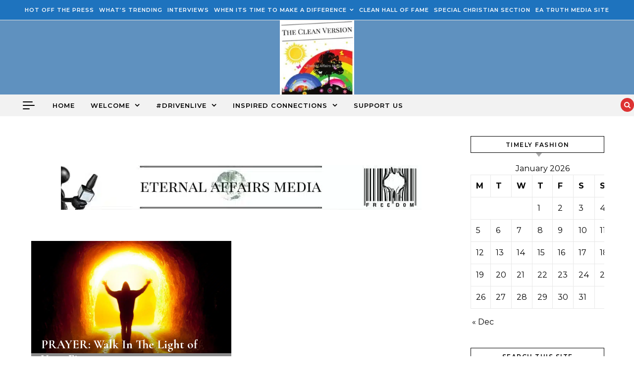

--- FILE ---
content_type: text/html; charset=UTF-8
request_url: https://ent.eternalaffairsmedia.com/tag/walk-in-the-light/
body_size: 60036
content:
<!DOCTYPE html><html
lang="en-US"><head><script data-no-optimize="1">var litespeed_docref=sessionStorage.getItem("litespeed_docref");litespeed_docref&&(Object.defineProperty(document,"referrer",{get:function(){return litespeed_docref}}),sessionStorage.removeItem("litespeed_docref"));</script><meta
charset="UTF-8"><meta
name="viewport" content="width=device-width, initial-scale=1"><link rel="profile" href="https://gmpg.org/xfn/11"><meta
name='robots' content='index, follow, max-image-preview:large, max-snippet:-1, max-video-preview:-1' /><title>walk in the light Archives | &quot;The Clean Version&quot; Eternal Affairs Media</title><link
rel="canonical" href="https://ent.eternalaffairsmedia.com/tag/walk-in-the-light/" /><meta
property="og:locale" content="en_US" /><meta
property="og:type" content="article" /><meta
property="og:title" content="walk in the light Archives | &quot;The Clean Version&quot; Eternal Affairs Media" /><meta
property="og:url" content="https://ent.eternalaffairsmedia.com/tag/walk-in-the-light/" /><meta
property="og:site_name" content="&quot;The Clean Version&quot; Eternal Affairs Media" /><meta
property="og:image" content="https://ent.eternalaffairsmedia.com/wp-content/uploads/2017/05/The-Clean-Version-Eternal-Affairs-Media-copyright-logo-2017-Curtis-Ray-Bizelli.jpg" /><meta
property="og:image:width" content="500" /><meta
property="og:image:height" content="500" /><meta
property="og:image:type" content="image/jpeg" /><meta
name="twitter:card" content="summary_large_image" /><meta
name="twitter:site" content="@propheticray" /> <script type="application/ld+json" class="yoast-schema-graph">{"@context":"https://schema.org","@graph":[{"@type":"CollectionPage","@id":"https://ent.eternalaffairsmedia.com/tag/walk-in-the-light/","url":"https://ent.eternalaffairsmedia.com/tag/walk-in-the-light/","name":"walk in the light Archives | &quot;The Clean Version&quot; Eternal Affairs Media","isPartOf":{"@id":"https://ent.eternalaffairsmedia.com/#website"},"primaryImageOfPage":{"@id":"https://ent.eternalaffairsmedia.com/tag/walk-in-the-light/#primaryimage"},"image":{"@id":"https://ent.eternalaffairsmedia.com/tag/walk-in-the-light/#primaryimage"},"thumbnailUrl":"https://ent.eternalaffairsmedia.com/wp-content/uploads/2023/12/light-tunnel-walkinthelight-of-your-fires-sheriann-prayer-2023-clean.jpg","breadcrumb":{"@id":"https://ent.eternalaffairsmedia.com/tag/walk-in-the-light/#breadcrumb"},"inLanguage":"en-US"},{"@type":"ImageObject","inLanguage":"en-US","@id":"https://ent.eternalaffairsmedia.com/tag/walk-in-the-light/#primaryimage","url":"https://ent.eternalaffairsmedia.com/wp-content/uploads/2023/12/light-tunnel-walkinthelight-of-your-fires-sheriann-prayer-2023-clean.jpg","contentUrl":"https://ent.eternalaffairsmedia.com/wp-content/uploads/2023/12/light-tunnel-walkinthelight-of-your-fires-sheriann-prayer-2023-clean.jpg","width":1024,"height":576,"caption":"IMAGE VIA flickr.com"},{"@type":"BreadcrumbList","@id":"https://ent.eternalaffairsmedia.com/tag/walk-in-the-light/#breadcrumb","itemListElement":[{"@type":"ListItem","position":1,"name":"Home","item":"https://ent.eternalaffairsmedia.com/"},{"@type":"ListItem","position":2,"name":"walk in the light"}]},{"@type":"WebSite","@id":"https://ent.eternalaffairsmedia.com/#website","url":"https://ent.eternalaffairsmedia.com/","name":"\"The Clean Version\" Eternal Affairs Media","description":"Another Breath of Fresh Air ...","publisher":{"@id":"https://ent.eternalaffairsmedia.com/#organization"},"potentialAction":[{"@type":"SearchAction","target":{"@type":"EntryPoint","urlTemplate":"https://ent.eternalaffairsmedia.com/?s={search_term_string}"},"query-input":{"@type":"PropertyValueSpecification","valueRequired":true,"valueName":"search_term_string"}}],"inLanguage":"en-US"},{"@type":"Organization","@id":"https://ent.eternalaffairsmedia.com/#organization","name":"Eternal Affairs Media's Sister Site = \"The Clean Version\"","url":"https://ent.eternalaffairsmedia.com/","logo":{"@type":"ImageObject","inLanguage":"en-US","@id":"https://ent.eternalaffairsmedia.com/#/schema/logo/image/","url":"https://ent.eternalaffairsmedia.com/wp-content/uploads/2017/05/The-Clean-Version-Eternal-Affairs-Media-copyright-logo-2017-Curtis-Ray-Bizelli.jpg","contentUrl":"https://ent.eternalaffairsmedia.com/wp-content/uploads/2017/05/The-Clean-Version-Eternal-Affairs-Media-copyright-logo-2017-Curtis-Ray-Bizelli.jpg","width":500,"height":500,"caption":"Eternal Affairs Media's Sister Site = \"The Clean Version\""},"image":{"@id":"https://ent.eternalaffairsmedia.com/#/schema/logo/image/"},"sameAs":["https://facebook.com/eacleanversion","https://x.com/propheticray","https://youtube.com/eternalaffairs","https://www.instagram.com/iameternaltruth"]}]}</script> <link
rel='dns-prefetch' href='//www.googletagmanager.com' /><link
rel='dns-prefetch' href='//fonts.googleapis.com' /><link
rel="alternate" type="application/rss+xml" title="&quot;The Clean Version&quot; Eternal Affairs Media &raquo; Feed" href="https://ent.eternalaffairsmedia.com/feed/" /><link
rel="alternate" type="application/rss+xml" title="&quot;The Clean Version&quot; Eternal Affairs Media &raquo; Comments Feed" href="https://ent.eternalaffairsmedia.com/comments/feed/" /><link
rel="alternate" type="application/rss+xml" title="&quot;The Clean Version&quot; Eternal Affairs Media &raquo; walk in the light Tag Feed" href="https://ent.eternalaffairsmedia.com/tag/walk-in-the-light/feed/" /><style id='wp-img-auto-sizes-contain-inline-css' type='text/css'>img:is([sizes=auto i],[sizes^="auto," i]){contain-intrinsic-size:3000px 1500px}</style><link
rel='stylesheet' id='litespeed-cache-dummy-css' href='https://ent.eternalaffairsmedia.com/wp-content/cache/wp-super-minify/css/8c360e40da4da06444b3e611ccc43d04.css' type='text/css' media='all' /><link
rel='stylesheet' id='sgr-css' href='https://ent.eternalaffairsmedia.com/wp-content/cache/wp-super-minify/css/23ad4526ad227f985310b1380e06296e.css' type='text/css' media='all' /><link
rel='stylesheet' id='wp-block-library-css' href='https://ent.eternalaffairsmedia.com/wp-includes/css/dist/block-library/style.min.css' type='text/css' media='all' /><style id='global-styles-inline-css' type='text/css'>:root{--wp--preset--aspect-ratio--square:1;--wp--preset--aspect-ratio--4-3:4/3;--wp--preset--aspect-ratio--3-4:3/4;--wp--preset--aspect-ratio--3-2:3/2;--wp--preset--aspect-ratio--2-3:2/3;--wp--preset--aspect-ratio--16-9:16/9;--wp--preset--aspect-ratio--9-16:9/16;--wp--preset--color--black:#000;--wp--preset--color--cyan-bluish-gray:#abb8c3;--wp--preset--color--white:#fff;--wp--preset--color--pale-pink:#f78da7;--wp--preset--color--vivid-red:#cf2e2e;--wp--preset--color--luminous-vivid-orange:#ff6900;--wp--preset--color--luminous-vivid-amber:#fcb900;--wp--preset--color--light-green-cyan:#7bdcb5;--wp--preset--color--vivid-green-cyan:#00d084;--wp--preset--color--pale-cyan-blue:#8ed1fc;--wp--preset--color--vivid-cyan-blue:#0693e3;--wp--preset--color--vivid-purple:#9b51e0;--wp--preset--gradient--vivid-cyan-blue-to-vivid-purple:linear-gradient(135deg,rgb(6,147,227) 0%,rgb(155,81,224) 100%);--wp--preset--gradient--light-green-cyan-to-vivid-green-cyan:linear-gradient(135deg,rgb(122,220,180) 0%,rgb(0,208,130) 100%);--wp--preset--gradient--luminous-vivid-amber-to-luminous-vivid-orange:linear-gradient(135deg,rgb(252,185,0) 0%,rgb(255,105,0) 100%);--wp--preset--gradient--luminous-vivid-orange-to-vivid-red:linear-gradient(135deg,rgb(255,105,0) 0%,rgb(207,46,46) 100%);--wp--preset--gradient--very-light-gray-to-cyan-bluish-gray:linear-gradient(135deg,rgb(238,238,238) 0%,rgb(169,184,195) 100%);--wp--preset--gradient--cool-to-warm-spectrum:linear-gradient(135deg,rgb(74,234,220) 0%,rgb(151,120,209) 20%,rgb(207,42,186) 40%,rgb(238,44,130) 60%,rgb(251,105,98) 80%,rgb(254,248,76) 100%);--wp--preset--gradient--blush-light-purple:linear-gradient(135deg,rgb(255,206,236) 0%,rgb(152,150,240) 100%);--wp--preset--gradient--blush-bordeaux:linear-gradient(135deg,rgb(254,205,165) 0%,rgb(254,45,45) 50%,rgb(107,0,62) 100%);--wp--preset--gradient--luminous-dusk:linear-gradient(135deg,rgb(255,203,112) 0%,rgb(199,81,192) 50%,rgb(65,88,208) 100%);--wp--preset--gradient--pale-ocean:linear-gradient(135deg,rgb(255,245,203) 0%,rgb(182,227,212) 50%,rgb(51,167,181) 100%);--wp--preset--gradient--electric-grass:linear-gradient(135deg,rgb(202,248,128) 0%,rgb(113,206,126) 100%);--wp--preset--gradient--midnight:linear-gradient(135deg,rgb(2,3,129) 0%,rgb(40,116,252) 100%);--wp--preset--font-size--small:13px;--wp--preset--font-size--medium:20px;--wp--preset--font-size--large:36px;--wp--preset--font-size--x-large:42px;--wp--preset--spacing--20:0.44rem;--wp--preset--spacing--30:0.67rem;--wp--preset--spacing--40:1rem;--wp--preset--spacing--50:1.5rem;--wp--preset--spacing--60:2.25rem;--wp--preset--spacing--70:3.38rem;--wp--preset--spacing--80:5.06rem;--wp--preset--shadow--natural:6px 6px 9px rgba(0, 0, 0, 0.2);--wp--preset--shadow--deep:12px 12px 50px rgba(0, 0, 0, 0.4);--wp--preset--shadow--sharp:6px 6px 0px rgba(0, 0, 0, 0.2);--wp--preset--shadow--outlined:6px 6px 0px -3px rgb(255, 255, 255), 6px 6px rgb(0, 0, 0);--wp--preset--shadow--crisp:6px 6px 0px rgb(0,0,0)}:where(.is-layout-flex){gap:0.5em}:where(.is-layout-grid){gap:0.5em}body .is-layout-flex{display:flex}.is-layout-flex{flex-wrap:wrap;align-items:center}.is-layout-flex>:is(*,div){margin:0}body .is-layout-grid{display:grid}.is-layout-grid>:is(*,div){margin:0}:where(.wp-block-columns.is-layout-flex){gap:2em}:where(.wp-block-columns.is-layout-grid){gap:2em}:where(.wp-block-post-template.is-layout-flex){gap:1.25em}:where(.wp-block-post-template.is-layout-grid){gap:1.25em}.has-black-color{color:var(--wp--preset--color--black) !important}.has-cyan-bluish-gray-color{color:var(--wp--preset--color--cyan-bluish-gray) !important}.has-white-color{color:var(--wp--preset--color--white) !important}.has-pale-pink-color{color:var(--wp--preset--color--pale-pink) !important}.has-vivid-red-color{color:var(--wp--preset--color--vivid-red) !important}.has-luminous-vivid-orange-color{color:var(--wp--preset--color--luminous-vivid-orange) !important}.has-luminous-vivid-amber-color{color:var(--wp--preset--color--luminous-vivid-amber) !important}.has-light-green-cyan-color{color:var(--wp--preset--color--light-green-cyan) !important}.has-vivid-green-cyan-color{color:var(--wp--preset--color--vivid-green-cyan) !important}.has-pale-cyan-blue-color{color:var(--wp--preset--color--pale-cyan-blue) !important}.has-vivid-cyan-blue-color{color:var(--wp--preset--color--vivid-cyan-blue) !important}.has-vivid-purple-color{color:var(--wp--preset--color--vivid-purple) !important}.has-black-background-color{background-color:var(--wp--preset--color--black) !important}.has-cyan-bluish-gray-background-color{background-color:var(--wp--preset--color--cyan-bluish-gray) !important}.has-white-background-color{background-color:var(--wp--preset--color--white) !important}.has-pale-pink-background-color{background-color:var(--wp--preset--color--pale-pink) !important}.has-vivid-red-background-color{background-color:var(--wp--preset--color--vivid-red) !important}.has-luminous-vivid-orange-background-color{background-color:var(--wp--preset--color--luminous-vivid-orange) !important}.has-luminous-vivid-amber-background-color{background-color:var(--wp--preset--color--luminous-vivid-amber) !important}.has-light-green-cyan-background-color{background-color:var(--wp--preset--color--light-green-cyan) !important}.has-vivid-green-cyan-background-color{background-color:var(--wp--preset--color--vivid-green-cyan) !important}.has-pale-cyan-blue-background-color{background-color:var(--wp--preset--color--pale-cyan-blue) !important}.has-vivid-cyan-blue-background-color{background-color:var(--wp--preset--color--vivid-cyan-blue) !important}.has-vivid-purple-background-color{background-color:var(--wp--preset--color--vivid-purple) !important}.has-black-border-color{border-color:var(--wp--preset--color--black) !important}.has-cyan-bluish-gray-border-color{border-color:var(--wp--preset--color--cyan-bluish-gray) !important}.has-white-border-color{border-color:var(--wp--preset--color--white) !important}.has-pale-pink-border-color{border-color:var(--wp--preset--color--pale-pink) !important}.has-vivid-red-border-color{border-color:var(--wp--preset--color--vivid-red) !important}.has-luminous-vivid-orange-border-color{border-color:var(--wp--preset--color--luminous-vivid-orange) !important}.has-luminous-vivid-amber-border-color{border-color:var(--wp--preset--color--luminous-vivid-amber) !important}.has-light-green-cyan-border-color{border-color:var(--wp--preset--color--light-green-cyan) !important}.has-vivid-green-cyan-border-color{border-color:var(--wp--preset--color--vivid-green-cyan) !important}.has-pale-cyan-blue-border-color{border-color:var(--wp--preset--color--pale-cyan-blue) !important}.has-vivid-cyan-blue-border-color{border-color:var(--wp--preset--color--vivid-cyan-blue) !important}.has-vivid-purple-border-color{border-color:var(--wp--preset--color--vivid-purple) !important}.has-vivid-cyan-blue-to-vivid-purple-gradient-background{background:var(--wp--preset--gradient--vivid-cyan-blue-to-vivid-purple) !important}.has-light-green-cyan-to-vivid-green-cyan-gradient-background{background:var(--wp--preset--gradient--light-green-cyan-to-vivid-green-cyan) !important}.has-luminous-vivid-amber-to-luminous-vivid-orange-gradient-background{background:var(--wp--preset--gradient--luminous-vivid-amber-to-luminous-vivid-orange) !important}.has-luminous-vivid-orange-to-vivid-red-gradient-background{background:var(--wp--preset--gradient--luminous-vivid-orange-to-vivid-red) !important}.has-very-light-gray-to-cyan-bluish-gray-gradient-background{background:var(--wp--preset--gradient--very-light-gray-to-cyan-bluish-gray) !important}.has-cool-to-warm-spectrum-gradient-background{background:var(--wp--preset--gradient--cool-to-warm-spectrum) !important}.has-blush-light-purple-gradient-background{background:var(--wp--preset--gradient--blush-light-purple) !important}.has-blush-bordeaux-gradient-background{background:var(--wp--preset--gradient--blush-bordeaux) !important}.has-luminous-dusk-gradient-background{background:var(--wp--preset--gradient--luminous-dusk) !important}.has-pale-ocean-gradient-background{background:var(--wp--preset--gradient--pale-ocean) !important}.has-electric-grass-gradient-background{background:var(--wp--preset--gradient--electric-grass) !important}.has-midnight-gradient-background{background:var(--wp--preset--gradient--midnight) !important}.has-small-font-size{font-size:var(--wp--preset--font-size--small) !important}.has-medium-font-size{font-size:var(--wp--preset--font-size--medium) !important}.has-large-font-size{font-size:var(--wp--preset--font-size--large) !important}.has-x-large-font-size{font-size:var(--wp--preset--font-size--x-large) !important}</style><style id='classic-theme-styles-inline-css' type='text/css'>/*! This file is auto-generated */
.wp-block-button__link{color:#fff;background-color:#32373c;border-radius:9999px;box-shadow:none;text-decoration:none;padding:calc(.667em + 2px) calc(1.333em+2px);font-size:1.125em}.wp-block-file__button{background:#32373c;color:#fff;text-decoration:none}</style><link
rel='stylesheet' id='cool-tag-cloud-css' href='https://ent.eternalaffairsmedia.com/wp-content/cache/wp-super-minify/css/2c788dea482f000a16fa7400c8ccfd88.css' type='text/css' media='all' /><link
rel='stylesheet' id='mashsb-styles-css' href='https://ent.eternalaffairsmedia.com/wp-content/plugins/mashsharer/assets/css/mashsb.min.css' type='text/css' media='all' /><style id='mashsb-styles-inline-css' type='text/css'>.mashsb-count{color:#ccc}@media only screen and (min-width:568px){.mashsb-buttons
a{min-width:177px}}</style><link
rel='stylesheet' id='google-fonts-css' href='https://fonts.googleapis.com/css?display=swap&family=Lato%3A400%2C500%2C600%2C700%7CPoppins%3A400%2C500%2C600%2C700&#038;ver=2.8.6' type='text/css' media='all' /><link
rel='stylesheet' id='spbsm-stylesheet-css' href='https://ent.eternalaffairsmedia.com/wp-content/cache/wp-super-minify/css/69912e56d903398cb50852f649c4d719.css' type='text/css' media='all' /><link
rel='stylesheet' id='spbsm-lato-font-css' href='https://ent.eternalaffairsmedia.com/wp-content/cache/wp-super-minify/css/1f1cab54569dd6c68ca70b93507e8606.css' type='text/css' media='all' /><link
rel='stylesheet' id='youtube-with-fancy-zoom-css-css' href='https://ent.eternalaffairsmedia.com/wp-content/cache/wp-super-minify/css/cae2edc23d7580193997c80eb2205dfd.css' type='text/css' media='all' /><link
rel='stylesheet' id='cmplz-general-css' href='https://ent.eternalaffairsmedia.com/wp-content/plugins/complianz-gdpr/assets/css/cookieblocker.min.css' type='text/css' media='all' /><link
rel='stylesheet' id='tptn-style-left-thumbs-css' href='https://ent.eternalaffairsmedia.com/wp-content/plugins/top-10/css/left-thumbs.min.css' type='text/css' media='all' /><style id='tptn-style-left-thumbs-inline-css' type='text/css'>.tptn-left-thumbs
a{width:75px;height:75px;text-decoration:none}.tptn-left-thumbs
img{width:75px;max-height:75px;margin:auto}.tptn-left-thumbs
.tptn_title{width:100%}</style><link
rel='stylesheet' id='graceful-style-css' href='https://ent.eternalaffairsmedia.com/wp-content/cache/wp-super-minify/css/36530a9986596d0efff87f3efe994310.css' type='text/css' media='all' /><style id='graceful-style-inline-css' type='text/css'>.wrapped-content{max-width:1160px}.sidebar-slide-menu{width:340px;left:-340px;padding:85px
35px 0px}.sidebar-left,.sidebar-right{width:307px}[data-layout*="rightsidebar"] .content-wrap, [data-layout*="leftsidebar"] .content-wrap{width:calc(100% - 307px);width:-webkit-calc(100% - 307px)}[data-layout*="leftrightsidebar"] .content-wrap{width:calc(100% - 614px);width:-webkit-calc(100% - 614px)}[data-layout*="fullwidth"] .content-wrap{width:100%}#top-navigation>div,#main-navigation>div,#graceful-post-slider.wrapped-content,#special-links,.main-content,.site-footer-wrap{padding-left:40px;padding-right:40px}body{background-color:#fff}.graceful-loading-wrap{background-color:#fff}.site-branding
a{background-color:transparent !important}.site-branding
a{color:#ee2;background:#fff}.entry-header{background-color:#5f91bf}#special-links
h4{background-color:rgba(241,241,241, 0.85);color:#000}#main-navigation a, #main-navigation i, #main-navigation
#s{color:#000}.main-navigation-sidebar span, .sidebar-slide-menu-close-btn
span{background-color:#000}#main-navigation a:hover, #main-navigation i:hover, #main-navigation li.current-menu-item > a, #main-navigation li.current-menu-ancestor > a, #main-navigation .sub-menu li.current-menu-item > a, #main-navigation .sub-menu li.current-menu-ancestor>a{color:#81d742}.main-navigation-sidebar:hover
span{background-color:#81d742}#site-menu .sub-menu, #site-menu .sub-menu
a{background-color:#f1f1f1;border-color:rgba(0,0,0, 0.1)}#main-navigation
#s{background-color:#f1f1f1}#main-navigation #s::-webkit-input-placeholder{color:rgba(0,0,0, 0.7)}#main-navigation #s::-moz-placeholder{color:rgba(0,0,0, 0.7)}#main-navigation #s:-ms-input-placeholder{color:rgba(0,0,0, 0.7)}#main-navigation #s:-moz-placeholder{color:rgba(0,0,0, 0.7)}.sidebar-slide-menu, #special-links, .main-content, #graceful-post-slider, #primary select, #primary input, #primary
textarea{background-color:#fff}#primary, #primary select, #primary input, #primary textarea, #primary .post-author a, #primary .graceful-widget a, #primary .comment-author{color:#010101}#primary h1 a, #primary h1, #primary h2, #primary h3, #primary h4, #primary h5, #primary h6, .post-page-content > p:first-child:first-letter, #primary .author-info h4 a, #primary .related-posts h4 a, #primary .content-pagination .previous-page a, #primary .content-pagination .next-page a, blockquote, #primary .post-share
a{color:#030303}#primary h1 a:hover{color:rgba(3,3,3, 0.75)}#primary .post-date, #primary .post-comments, #primary .post-author, #primary .related-post-date, #primary .comment-meta a, #primary .author-share a, #primary .post-tags a, #primary .tagcloud a, .widget_categories li, .widget_archive li, .ahse-subscribe-box p,.rpwwt-post-author,.rpwwt-post-categories,.rpwwt-post-date,.rpwwt-post-comments-number{color:#a1a1a1}#primary input::-webkit-input-placeholder{color:#a1a1a1}#primary input::-moz-placeholder{color:#a1a1a1}#primary input:-ms-input-placeholder{color:#a1a1a1}#primary input:-moz-placeholder{color:#a1a1a1}aside a, #primary a,.post-categories{color:#81d742}.ps-container>.ps-scrollbar-y-rail>.ps-scrollbar-y{background:#81d742}#primary a:hover{color:rgba(129,215,66,0.8)}blockquote{border-color:#81d742}::-moz-selection{color:#fff;background:#81d742}::selection{color:#fff;background:#81d742}#primary .post-footer, #primary .author-info, #primary .entry-comments, #primary .graceful-widget li, #primary #wp-calendar, #primary #wp-calendar caption, #primary #wp-calendar tbody td, #primary .widget_nav_menu li a, #primary .tagcloud a, #primary select, #primary input, #primary textarea, .widget-title h2:before, .widget-title h2:after, .post-tags a, .gallery-caption, .wp-caption-text, table tr, table th, table td,pre{border-color:#e8e8e8}#primary .related-posts{border-bottom:1px solid;border-top:1px solid;padding:27px
0 33px;border-color:#e8e8e8}.related-posts
h3{font-family:'Montserrat',sans-serif;font-size:14px;font-weight:600;letter-spacing:2px;line-height:1;margin-bottom:19px;text-align:center;text-transform:uppercase}.related-posts
h4{margin-top:8px}.related-posts h4
a{font-size:18px;letter-spacing:0.5px}.related-posts
section{float:left;margin-right:23px;width:calc((100% - (2 * 23px)) / 3);width:-webkit-calc((100% - (2 * 23px)) / 3)}.related-posts section:last-of-type{margin-right:0 !important}.related-posts section>a{display:block;height:130px;overflow:hidden}.related-post-date{font-size:11px}hr{background-color:#e8e8e8}.widget_search i, .widget_search #searchsubmit, .post-navigation i, #primary .submit, #primary .content-pagination.numeric a, #primary .content-pagination.load-more a, #primary .graceful-subscribe-box input[type="submit"], #primary .widget_wysija input[type="submit"], #primary .post-password-form input[type="submit"], #primary .wpcf7 [type="submit"]{color:#fff;background-color:#555}.post-navigation i:hover, #primary .submit:hover, #primary .content-pagination.numeric a:hover, #primary .content-pagination.numeric span, #primary .content-pagination.load-more a:hover, #primary .graceful-subscribe-box input[type="submit"]:hover, #primary .widget_wysija input[type="submit"]:hover, #primary .post-password-form input[type="submit"]:hover, #primary .wpcf7 [type="submit"]:hover{color:#fff;background-color:#81d742}.image-overlay, #infinite-scrolling, #primary h4.image-overlay{color:#fff;background-color:rgba(0,0,0, 0.3)}.image-overlay a, .graceful-post-slider .prev-arrow, .graceful-post-slider .next-arrow, #primary .image-overlay a, #graceful-post-slider .slick-arrow, #graceful-post-slider .slider-dots{color:#fff}.slide-caption{background:rgba(255,255,255, 0.95)}#graceful-post-slider .slick-active{background:#fff}#site-footer, #site-footer select, #site-footer input, #site-footer
textarea{background-color:#f6f6f6;color:#333}#site-footer, #site-footer a, #site-footer select, #site-footer input, #site-footer
textarea{color:#333}#site-footer #s::-webkit-input-placeholder{color:#333}#site-footer #s::-moz-placeholder{color:#333}#site-footer #s:-ms-input-placeholder{color:#333}#site-footer #s:-moz-placeholder{color:#333}#site-footer h1, #site-footer h2, #site-footer h3, #site-footer h4, #site-footer h5, #site-footer
h6{color:#111}#site-footer a:hover{color:#81d742}#site-footer a, #site-footer .graceful-widget li, #site-footer #wp-calendar, #site-footer #wp-calendar caption, #site-footer #wp-calendar tbody td, #site-footer .widget_nav_menu li a, #site-footer select, #site-footer input, #site-footer textarea, #site-footer .widget-title h2:before, #site-footer .widget-title h2:after,.footer-widgets{border-color:#e0dbdb}#site-footer
hr{background-color:#e0dbdb}.entry-header{background-image:url()}.logo-img{max-width:150px}#main-navigation{text-align:center}.main-navigation-sidebar{position:absolute;top:0px;left:40px;z-index:1}.main-navigation-search{position:absolute;top:0px;right:40px;z-index:2}#graceful-post-slider{padding-top:40px}#graceful-post-slider .owl-dots{display:block;padding:20px
0 0 0}#graceful-post-slider .owl-nav
button{display:inline-block}#graceful-post-slider .owl-nav{background-color:#f3f3f3;height:80px}#graceful-post-slider .owl-stage-outer:after{display:block}.content-column>li{margin-bottom:100px}[data-layout*="rightsidebar"] .sidebar-right{padding-left:37px}[data-layout*="leftsidebar"] .sidebar-left{padding-right:37px}[data-layout*="leftrightsidebar"] .sidebar-right{padding-left:37px}[data-layout*="leftrightsidebar"] .sidebar-left{padding-right:37px}.footer-widgets>.graceful-widget{width:30%;margin-right:5%}.footer-widgets>.graceful-widget:nth-child(3n+3){margin-right:0}.footer-widgets>.graceful-widget:nth-child(3n+4){clear:both}.footer-copyright{float:right}.footer-socials{float:left}.graceful-loading-wrap{height:100%;left:0;position:fixed;top:0;width:100%;z-index:100000}.graceful-loading-wrap>div{left:50%;position:absolute;top:50%;-webkit-transform:translate(-50%,-50%);-ms-transform:translate(-50%,-50%);transform:translate(-50%,-50%)}.cssload-container{width:100%;height:36px;text-align:center}.cssload-speeding-wheel{width:36px;height:36px;margin:0
auto;border:2px
solid #000;border-radius:50%;border-left-color:transparent;border-right-color:transparent;animation:cssload-spin 575ms infinite linear;-o-animation:cssload-spin 575ms infinite linear;-ms-animation:cssload-spin 575ms infinite linear;-webkit-animation:cssload-spin 575ms infinite linear;-moz-animation:cssload-spin 575ms infinite linear}@keyframes cssload-spin{100%{transform:rotate(360deg);transform:rotate(360deg)}}@-o-keyframes cssload-spin{100%{-o-transform:rotate(360deg);transform:rotate(360deg)}}@-ms-keyframes cssload-spin{100%{-ms-transform:rotate(360deg);transform:rotate(360deg)}}@-webkit-keyframes cssload-spin{100%{-webkit-transform:rotate(360deg);transform:rotate(360deg)}}@-moz-keyframes cssload-spin{100%{-moz-transform:rotate(360deg);transform:rotate(360deg)}}</style><link
rel='stylesheet' id='graceful-mag-blog-style-css' href='https://ent.eternalaffairsmedia.com/wp-content/cache/wp-super-minify/css/2904e8632888b35b2719297725fb1257.css' type='text/css' media='all' /><link
rel='stylesheet' id='minimalist-lato-fonts-css' href='https://ent.eternalaffairsmedia.com/wp-content/cache/wp-super-minify/css/62f093c509aa7af0d0e6766517c9b276.css' type='text/css' media='all' /><link
rel='stylesheet' id='graceful-fontawesome-css' href='https://ent.eternalaffairsmedia.com/wp-content/cache/wp-super-minify/css/b00e25167f21b8d38f528dd2e47c31c0.css' type='text/css' media='all' /><link
rel='stylesheet' id='graceful-google-fonts-css' href='https://ent.eternalaffairsmedia.com/wp-content/cache/wp-super-minify/css/1344bf9aa0f03a0690c01dd3a83042bd.css' type='text/css' media='all' /><link
rel='stylesheet' id='graceful-woocommerce-css' href='https://ent.eternalaffairsmedia.com/wp-content/cache/wp-super-minify/css/5d86eb0759af9b84df1c014583349d9d.css' type='text/css' media='all' /><link
rel='stylesheet' id='playht-pageplayer-css' href='https://ent.eternalaffairsmedia.com/wp-content/plugins/play-ht/assets/dist/css/public.min.css' type='text/css' media='all' /> <script id="sgr-js-extra" type="litespeed/javascript">var sgr={"sgr_site_key":"6LdcyfQaAAAAAHEhl22uqF9dRWwJ1GiCLfXxB0SU"}</script> <script type="litespeed/javascript" data-src="https://ent.eternalaffairsmedia.com/wp-includes/js/jquery/jquery.min.js" id="jquery-core-js"></script> <script id="aal_statsjs-js-extra" type="litespeed/javascript">var aal_stats_ajax={"ajaxstatsurl":"https://ent.eternalaffairsmedia.com/wp-admin/admin-ajax.php","security":"ecf52b1339","postid":"5114"}</script> <script type="litespeed/javascript" data-src="https://www.googletagmanager.com/gtag/js?id=GT-5732RP5" id="google_gtagjs-js"></script> <script id="google_gtagjs-js-after" type="litespeed/javascript">window.dataLayer=window.dataLayer||[];function gtag(){dataLayer.push(arguments)}
gtag("set","linker",{"domains":["ent.eternalaffairsmedia.com"]});gtag("js",new Date());gtag("set","developer_id.dZTNiMT",!0);gtag("config","GT-5732RP5")</script> <link
rel="EditURI" type="application/rsd+xml" title="RSD" href="https://ent.eternalaffairsmedia.com/xmlrpc.php?rsd" /><meta
name="generator" content="Site Kit by Google 1.170.0" /><style>h3{color:#1e73be !important}</style> <script language="javascript" type="litespeed/javascript">function jps_custom_functions_set_1(){}</script> <style type="text/css">div.page-links{display:none !important}body .jps-fullpost-link{display:none}</style><style id="mystickymenu" type="text/css">#mysticky-nav{width:100%;position:static;height:auto !important}#mysticky-nav.wrapfixed{position:fixed;left:0px;margin-top:0px;z-index:99990;-webkit-transition:0.3s;-moz-transition:0.3s;-o-transition:0.3s;transition:0.3s;-ms-filter:"progid:DXImageTransform.Microsoft.Alpha(Opacity=90)";filter:alpha(opacity=90);opacity:0.9;background-color:#fff}#mysticky-nav.wrapfixed
.myfixed{background-color:#fff;position:relative;top:auto;left:auto;right:auto}#mysticky-nav.wrapfixed ul li.menu-item
a{color:#1e73be}#mysticky-nav
.myfixed{margin:0
auto;float:none;border:0px;background:none;max-width:100%}</style><style type="text/css"></style><link
rel="preconnect" href="//www.googletagmanager.com/"><link
rel="preconnect" href="//s3.amazonaws.com/"><link
rel="preconnect" href="//play.ht/"><link
rel="preconnect" href="//static.play.ht/"><link
rel="preconnect" href="//a.play.ht/"><link
rel="preconnect" href="//media.play.ht/"><link
rel="dns-prefetch" href="//www.googletagmanager.com/"><link
rel="dns-prefetch" href="//s3.amazonaws.com/"><link
rel="dns-prefetch" href="//play.ht/"><link
rel="dns-prefetch" href="//static.play.ht/"><link
rel="dns-prefetch" href="//a.play.ht/"><link
rel="dns-prefetch" href="//media.play.ht/"><style>.cmplz-hidden{display:none !important}</style><link
rel="icon" href="https://ent.eternalaffairsmedia.com/wp-content/uploads/2017/05/cropped-The-Clean-Version-Eternal-Affairs-Media-copyright-logo-2017-Curtis-Ray-Bizelli-32x32.jpg" sizes="32x32" /><link
rel="icon" href="https://ent.eternalaffairsmedia.com/wp-content/uploads/2017/05/cropped-The-Clean-Version-Eternal-Affairs-Media-copyright-logo-2017-Curtis-Ray-Bizelli-192x192.jpg" sizes="192x192" /><link
rel="apple-touch-icon" href="https://ent.eternalaffairsmedia.com/wp-content/uploads/2017/05/cropped-The-Clean-Version-Eternal-Affairs-Media-copyright-logo-2017-Curtis-Ray-Bizelli-180x180.jpg" /><meta
name="msapplication-TileImage" content="https://ent.eternalaffairsmedia.com/wp-content/uploads/2017/05/cropped-The-Clean-Version-Eternal-Affairs-Media-copyright-logo-2017-Curtis-Ray-Bizelli-270x270.jpg" /><style id="mysticky-welcomebar-inline-css">.mysticky-welcomebar-fixed , .mysticky-welcomebar-fixed
*{-webkit-box-sizing:border-box;-moz-box-sizing:border-box;box-sizing:border-box}.mysticky-welcomebar-fixed{background-color:#ee2;font-family:Poppins;position:fixed;left:0;right:0;z-index:9999999;opacity:0}.mysticky-welcomebar-fixed-wrap{min-height:60px;padding:20px
50px;display:flex;align-items:center;justify-content:center;width:100%;height:100%}.mysticky-welcomebar-fixed-wrap .mysticky-welcomebar-content{flex:1;text-align:center}.mysticky-welcomebar-animation{-webkit-transition:all 1s ease 0s;-moz-transition:all 1s ease 0s;transition:all 1s ease 0s}.mysticky-welcomebar-position-top{top:0}.mysticky-welcomebar-position-bottom{bottom:0}.mysticky-welcomebar-position-top.mysticky-welcomebar-entry-effect-slide-in{top:-60px}.mysticky-welcomebar-position-bottom.mysticky-welcomebar-entry-effect-slide-in{bottom:-60px}.mysticky-welcomebar-entry-effect-fade{opacity:0}.mysticky-welcomebar-entry-effect-none{display:none}.mysticky-welcomebar-fixed .mysticky-welcomebar-content p
a{text-decoration:underline;text-decoration-thickness:1px;text-underline-offset:0.25ch}.mysticky-welcomebar-fixed .mysticky-welcomebar-content p a,
.mysticky-welcomebar-fixed .mysticky-welcomebar-content
p{color:#000;font-size:15px;margin:0;padding:0;line-height:1.2;font-weight:400;font-family:Poppins}.mysticky-welcomebar-fixed .mysticky-welcomebar-btn{display:none;line-height:1;margin-left:10px}.mysticky-welcomebar-fixed.mysticky-welcomebar-btn-desktop .mysticky-welcomebar-btn{display:block;position:relative}.mysticky-welcomebar-fixed .mysticky-welcomebar-btn
a{background-color:#d33;font-family:inherit;color:#fff;border-radius:4px;text-decoration:none;display:inline-block;vertical-align:top;line-height:1.2;font-size:15px;font-weight:400;padding:5px
20px;white-space:nowrap}.mysticky-welcomebar-fixed .mysticky-welcomebar-close{display:none;vertical-align:top;width:30px;height:30px;text-align:center;line-height:30px;border-radius:5px;color:#000;position:absolute;top:5px;right:10px;outline:none;text-decoration:none;text-shadow:0 0 0px #fff;-webkit-transition:all 0.5s ease 0s;-moz-transition:all 0.5s ease 0s;transition:all 0.5s ease 0s;-webkit-transform-origin:50% 50%;-moz-transform-origin:50% 50%;transform-origin:50% 50%}.mysticky-welcomebar-fixed .mysticky-welcomebar-close:hover{opacity:1;-webkit-transform:rotate(180deg);-moz-transform:rotate(180deg);transform:rotate(180deg)}.mysticky-welcomebar-fixed .mysticky-welcomebar-close
span.dashicons{font-size:27px}.mysticky-welcomebar-fixed.mysticky-welcomebar-showx-desktop .mysticky-welcomebar-close{display:inline-block;cursor:pointer}.mysticky-welcomebar-btn
a{-webkit-animation-duration:1s;animation-duration:1s}@-webkit-keyframes
flash{from,50%,to{opacity:1}25%,75%{opacity:0}}@keyframes
flash{from,50%,to{opacity:1}25%,75%{opacity:0}}.mysticky-welcomebar-attention-flash.animation-start .mysticky-welcomebar-btn
a{-webkit-animation-name:flash;animation-name:flash}@keyframes
shake{from,to{-webkit-transform:translate3d(0,0,0);transform:translate3d(0,0,0)}10%,30%,50%,70%,90%{-webkit-transform:translate3d(-10px,0,0);transform:translate3d(-10px,0,0)}20%,40%,60%,80%{-webkit-transform:translate3d(10px, 0, 0);transform:translate3d(10px, 0, 0)}}.mysticky-welcomebar-attention-shake.animation-start .mysticky-welcomebar-btn
a{-webkit-animation-name:shake;animation-name:shake}@-webkit-keyframes
swing{20%{-webkit-transform:rotate3d(0,0,1,15deg);transform:rotate3d(0,0,1,15deg)}40%{-webkit-transform:rotate3d(0,0,1,-10deg);transform:rotate3d(0,0,1,-10deg)}60%{-webkit-transform:rotate3d(0,0,1,5deg);transform:rotate3d(0,0,1,5deg)}80%{-webkit-transform:rotate3d(0,0,1,-5deg);transform:rotate3d(0,0,1,-5deg)}to{-webkit-transform:rotate3d(0, 0, 1, 0deg);transform:rotate3d(0, 0, 1, 0deg)}}@keyframes
swing{20%{-webkit-transform:rotate3d(0,0,1,15deg);transform:rotate3d(0,0,1,15deg)}40%{-webkit-transform:rotate3d(0,0,1,-10deg);transform:rotate3d(0,0,1,-10deg)}60%{-webkit-transform:rotate3d(0,0,1,5deg);transform:rotate3d(0,0,1,5deg)}80%{-webkit-transform:rotate3d(0,0,1,-5deg);transform:rotate3d(0,0,1,-5deg)}to{-webkit-transform:rotate3d(0, 0, 1, 0deg);transform:rotate3d(0, 0, 1, 0deg)}}.mysticky-welcomebar-attention-swing.animation-start .mysticky-welcomebar-btn
a{-webkit-transform-origin:top center;transform-origin:top center;-webkit-animation-name:swing;animation-name:swing}@-webkit-keyframes
tada{from{-webkit-transform:scale3d(1,1,1);transform:scale3d(1,1,1)}10%,20%{-webkit-transform:scale3d(0.9, 0.9, 0.9) rotate3d(0, 0, 1, -3deg);transform:scale3d(0.9, 0.9, 0.9) rotate3d(0,0,1,-3deg)}30%,50%,70%,90%{-webkit-transform:scale3d(1.1, 1.1, 1.1) rotate3d(0, 0, 1, 3deg);transform:scale3d(1.1, 1.1, 1.1) rotate3d(0,0,1,3deg)}40%,60%,80%{-webkit-transform:scale3d(1.1, 1.1, 1.1) rotate3d(0, 0, 1, -3deg);transform:scale3d(1.1, 1.1, 1.1) rotate3d(0,0,1,-3deg)}to{-webkit-transform:scale3d(1, 1, 1);transform:scale3d(1, 1, 1)}}@keyframes
tada{from{-webkit-transform:scale3d(1,1,1);transform:scale3d(1,1,1)}10%,20%{-webkit-transform:scale3d(0.9, 0.9, 0.9) rotate3d(0, 0, 1, -3deg);transform:scale3d(0.9, 0.9, 0.9) rotate3d(0,0,1,-3deg)}30%,50%,70%,90%{-webkit-transform:scale3d(1.1, 1.1, 1.1) rotate3d(0, 0, 1, 3deg);transform:scale3d(1.1, 1.1, 1.1) rotate3d(0,0,1,3deg)}40%,60%,80%{-webkit-transform:scale3d(1.1, 1.1, 1.1) rotate3d(0, 0, 1, -3deg);transform:scale3d(1.1, 1.1, 1.1) rotate3d(0,0,1,-3deg)}to{-webkit-transform:scale3d(1, 1, 1);transform:scale3d(1, 1, 1)}}.mysticky-welcomebar-attention-tada.animation-start .mysticky-welcomebar-btn
a{-webkit-animation-name:tada;animation-name:tada}@-webkit-keyframes
heartBeat{0%{-webkit-transform:scale(1);transform:scale(1)}14%{-webkit-transform:scale(1.3);transform:scale(1.3)}28%{-webkit-transform:scale(1);transform:scale(1)}42%{-webkit-transform:scale(1.3);transform:scale(1.3)}70%{-webkit-transform:scale(1);transform:scale(1)}}@keyframes
heartBeat{0%{-webkit-transform:scale(1);transform:scale(1)}14%{-webkit-transform:scale(1.3);transform:scale(1.3)}28%{-webkit-transform:scale(1);transform:scale(1)}42%{-webkit-transform:scale(1.3);transform:scale(1.3)}70%{-webkit-transform:scale(1);transform:scale(1)}}.mysticky-welcomebar-attention-heartbeat.animation-start .mysticky-welcomebar-btn
a{-webkit-animation-name:heartBeat;animation-name:heartBeat;-webkit-animation-duration:1.3s;animation-duration:1.3s;-webkit-animation-timing-function:ease-in-out;animation-timing-function:ease-in-out}@-webkit-keyframes
wobble{from{-webkit-transform:translate3d(0,0,0);transform:translate3d(0,0,0)}15%{-webkit-transform:translate3d(-25%, 0, 0) rotate3d(0, 0, 1, -5deg);transform:translate3d(-25%, 0, 0) rotate3d(0,0,1,-5deg)}30%{-webkit-transform:translate3d(20%, 0, 0) rotate3d(0, 0, 1, 3deg);transform:translate3d(20%, 0, 0) rotate3d(0,0,1,3deg)}45%{-webkit-transform:translate3d(-15%, 0, 0) rotate3d(0, 0, 1, -3deg);transform:translate3d(-15%, 0, 0) rotate3d(0,0,1,-3deg)}60%{-webkit-transform:translate3d(10%, 0, 0) rotate3d(0, 0, 1, 2deg);transform:translate3d(10%, 0, 0) rotate3d(0,0,1,2deg)}75%{-webkit-transform:translate3d(-5%, 0, 0) rotate3d(0, 0, 1, -1deg);transform:translate3d(-5%, 0, 0) rotate3d(0,0,1,-1deg)}to{-webkit-transform:translate3d(0, 0, 0);transform:translate3d(0, 0, 0)}}@keyframes
wobble{from{-webkit-transform:translate3d(0,0,0);transform:translate3d(0,0,0)}15%{-webkit-transform:translate3d(-25%, 0, 0) rotate3d(0, 0, 1, -5deg);transform:translate3d(-25%, 0, 0) rotate3d(0,0,1,-5deg)}30%{-webkit-transform:translate3d(20%, 0, 0) rotate3d(0, 0, 1, 3deg);transform:translate3d(20%, 0, 0) rotate3d(0,0,1,3deg)}45%{-webkit-transform:translate3d(-15%, 0, 0) rotate3d(0, 0, 1, -3deg);transform:translate3d(-15%, 0, 0) rotate3d(0,0,1,-3deg)}60%{-webkit-transform:translate3d(10%, 0, 0) rotate3d(0, 0, 1, 2deg);transform:translate3d(10%, 0, 0) rotate3d(0,0,1,2deg)}75%{-webkit-transform:translate3d(-5%, 0, 0) rotate3d(0, 0, 1, -1deg);transform:translate3d(-5%, 0, 0) rotate3d(0,0,1,-1deg)}to{-webkit-transform:translate3d(0, 0, 0);transform:translate3d(0, 0, 0)}}.mysticky-welcomebar-attention-wobble.animation-start .mysticky-welcomebar-btn
a{-webkit-animation-name:wobble;animation-name:wobble}@media only screen and (min-width: 481px){.mysticky-welcomebar-fixed-wrap.mysticky-welcomebar-position-left{justify-content:flex-start}.mysticky-welcomebar-fixed-wrap.mysticky-welcomebar-position-center{justify-content:center}.mysticky-welcomebar-fixed-wrap.mysticky-welcomebar-position-right{justify-content:flex-end}.mysticky-welcomebar-fixed-wrap.mysticky-welcomebar-position-left .mysticky-welcomebar-content,
.mysticky-welcomebar-fixed-wrap.mysticky-welcomebar-position-center .mysticky-welcomebar-content,
.mysticky-welcomebar-fixed-wrap.mysticky-welcomebar-position-right .mysticky-welcomebar-content{flex:unset}}@media only screen and (min-width: 768px){.mysticky-welcomebar-display-desktop.mysticky-welcomebar-entry-effect-fade.entry-effect{opacity:1}.mysticky-welcomebar-display-desktop.mysticky-welcomebar-entry-effect-none.entry-effect{display:block}.mysticky-welcomebar-display-desktop.mysticky-welcomebar-position-top.mysticky-welcomebar-fixed,.mysticky-welcomebar-display-desktop.mysticky-welcomebar-position-top.mysticky-welcomebar-entry-effect-slide-in.entry-effect.mysticky-welcomebar-fixed{top:0}.mysticky-welcomebar-display-desktop.mysticky-welcomebar-position-bottom.mysticky-welcomebar-fixed,.mysticky-welcomebar-display-desktop.mysticky-welcomebar-position-bottom.mysticky-welcomebar-entry-effect-slide-in.entry-effect.mysticky-welcomebar-fixed{bottom:0}}@media only screen and (max-width: 767px){.mysticky-welcomebar-display-mobile.mysticky-welcomebar-entry-effect-fade.entry-effect{opacity:1}.mysticky-welcomebar-display-mobile.mysticky-welcomebar-entry-effect-none.entry-effect{display:block}.mysticky-welcomebar-display-mobile.mysticky-welcomebar-position-top.mysticky-welcomebar-fixed,.mysticky-welcomebar-display-mobile.mysticky-welcomebar-position-top.mysticky-welcomebar-entry-effect-slide-in.entry-effect.mysticky-welcomebar-fixed{top:0}.mysticky-welcomebar-display-mobile.mysticky-welcomebar-position-bottom.mysticky-welcomebar-fixed,.mysticky-welcomebar-display-mobile.mysticky-welcomebar-position-bottom.mysticky-welcomebar-entry-effect-slide-in.entry-effect.mysticky-welcomebar-fixed{bottom:0}.mysticky-welcomebar-fixed.mysticky-welcomebar-btn-desktop .mysticky-welcomebar-btn{display:none}.mysticky-welcomebar-fixed.mysticky-welcomebar-btn-mobile .mysticky-welcomebar-btn{display:block}}@media only screen and (max-width: 480px){.mysticky-welcomebar-fixed-wrap{padding:15px
35px 10px 10px;flex-wrap:wrap}.mysticky-welcomebar-fixed.front-site .mysticky-welcomebar-fixed-wrap{padding:15px
20px 10px 20px;flex-direction:column}.mysticky-welcomebar-fixed .mystickymenu-front.mysticky-welcomebar-lead-content{margin:10px
0 10px 20px !important}.mysticky-welcomebar-fixed .mysticky-welcomebar-btn{padding-left:10px}.mysticky-welcomebar-fixed.mysticky-welcomebar-btn-mobile.front-site .mysticky-welcomebar-btn{margin-left:0;text-align:center}}body.mysticky-welcomebar-apper
#wpadminbar{z-index:99999999}.mysticky-welcomebar-fixed .mystickymenu-front.mysticky-welcomebar-lead-content{display:flex;width:auto;margin:0
0px 0 10px}.mystickymenu-front.mysticky-welcomebar-lead-content input[type="text"]{font-size:12px;padding:7px
5px;margin-right:10px;min-width:50%;border:0;width:auto}.mystickymenu-front.mysticky-welcomebar-lead-content input[type="text"]:focus{outline:unset;box-shadow:unset}.input-error{color:#f00;font-style:normal;font-family:inherit;font-size:13px;display:block;position:absolute;bottom:0px}.mysticky-welcomebar-fixed.mysticky-site-front .mysticky-welcomebar-btn.contact-lead-button{margin-left:0}.morphext>.morphext__animated{display:inline-block}.mysticky-welcomebar-btn
a{outline:none !important;cursor:pointer;position:relative}.mysticky-welcomebar-hover-effect-border1{position:relative}.mysticky-welcomebar-hover-effect-border1
a{display:block;width:100%;height:100%}.mysticky-welcomebar-hover-effect-border1:before,.mysticky-welcomebar-hover-effect-border1:after{position:absolute;content:"";height:0%;width:2px;background:#000}.mysticky-welcomebar-hover-effect-border1:before{right:0;top:0;transition:all 0.1s ease;z-index:1 !important}.mysticky-welcomebar-hover-effect-border1:after{left:0;bottom:0;transition:all 0.1s 0.2s ease}.mysticky-welcomebar-hover-effect-border1:hover:before{transition:all 0.1s 0.2s ease;height:100%}.mysticky-welcomebar-hover-effect-border1:hover:after{transition:all 0.1s ease;height:100%}.mysticky-welcomebar-hover-effect-border1 a:before,
.mysticky-welcomebar-hover-effect-border1 a:after{position:absolute;content:"";background:#000}.mysticky-welcomebar-hover-effect-border1 a:before{left:0;top:0;width:0%;height:2px;transition:all 0.1s 0.1s ease}.mysticky-welcomebar-hover-effect-border1 a:after{left:0;bottom:0;width:100%;height:2px}.mysticky-welcomebar-hover-effect-border1 a:hover:before{width:100%}.mysticky-welcomebar-hover-effect-border2
a{position:relative;display:block;width:100%;height:100%}.mysticky-welcomebar-hover-effect-border2:before,.mysticky-welcomebar-hover-effect-border2:after{position:absolute;content:"";right:0px;transition:all 0.3s ease;border-radius:4px;z-index:99}.mysticky-welcomebar-hover-effect-border2:before{width:2px}.mysticky-welcomebar-hover-effect-border2:after{width:0%;height:2px}.mysticky-welcomebar-hover-effect-border2:hover:before{height:29px}.mysticky-welcomebar-hover-effect-border2:hover:after{width:86px}.mysticky-welcomebar-hover-effect-border2 a:before,
.mysticky-welcomebar-hover-effect-border2 a:after{position:absolute;content:"";left:0;bottom:0;transition:all 0.3s ease;z-index:0 !important}.mysticky-welcomebar-hover-effect-border2 a:before{width:2px;height:0%}.mysticky-welcomebar-hover-effect-border2 a:after{width:0%;height:2px}.mysticky-welcomebar-hover-effect-border2 a:hover:before{height:100%}.mysticky-welcomebar-hover-effect-border2 a:hover:after{width:100%}.mysticky-welcomebar-hover-effect-border3
a{position:relative;display:block;width:100%;height:100%}.mysticky-welcomebar-hover-effect-border3:before,.mysticky-welcomebar-hover-effect-border3:after{position:absolute;content:"";right:0px;transition:all 0.3s ease;z-index:99}.mysticky-welcomebar-hover-effect-border3:before{height:14px;width:2px}.mysticky-welcomebar-hover-effect-border3:after{width:14px;height:2px}.mysticky-welcomebar-hover-effect-border3:hover:before{height:29px}.mysticky-welcomebar-hover-effect-border3:hover:after{width:86px}.mysticky-welcomebar-hover-effect-border3 a:before,
.mysticky-welcomebar-hover-effect-border3 a:after{position:absolute;content:"";left:0;bottom:0;transition:all 0.3s ease;z-index:0 !important}.mysticky-welcomebar-hover-effect-border3 a:before{width:2px;height:50%}.mysticky-welcomebar-hover-effect-border3 a:after{width:14px;height:2px}.mysticky-welcomebar-hover-effect-border3 a:hover:before{height:100%}.mysticky-welcomebar-hover-effect-border3 a:hover:after{width:100%}.mysticky-welcomebar-hover-effect-border4
a{position:relative;display:block;width:100%;height:100%}.mysticky-welcomebar-hover-effect-border4:before,.mysticky-welcomebar-hover-effect-border4:after{position:absolute;content:"";right:0px;bottom:0px;transition:all 0.3s ease;z-index:99}.mysticky-welcomebar-hover-effect-border4:before{height:14px;width:2px}.mysticky-welcomebar-hover-effect-border4:after{width:14px;height:2px}.mysticky-welcomebar-hover-effect-border4:hover:before{height:29px}.mysticky-welcomebar-hover-effect-border4:hover:after{width:86px}.mysticky-welcomebar-hover-effect-border4 a:before,
.mysticky-welcomebar-hover-effect-border4 a:after{position:absolute;content:"";left:0;top:0;transition:all 0.3s ease}.mysticky-welcomebar-hover-effect-border4 a:before{width:2px;height:50%}.mysticky-welcomebar-hover-effect-border4 a:after{width:14px;height:2px}.mysticky-welcomebar-hover-effect-border4 a:hover:before{height:100%}.mysticky-welcomebar-hover-effect-border4 a:hover:after{width:100%}.mysticky-welcomebar-hover-effect-fill1
a{z-index:1}.mysticky-welcomebar-hover-effect-fill1 a:after{position:absolute;content:"";width:0;height:100%;top:0;left:0;z-index:-1}.mysticky-welcomebar-hover-effect-fill1 a:hover:after{width:100%}.mysticky-welcomebar-hover-effect-fill1 a:active{top:2px}.mysticky-welcomebar-hover-effect-fill2
a{z-index:1}.mysticky-welcomebar-hover-effect-fill2 a:after{position:absolute;content:"";width:0;height:100%;top:0;left:0;direction:rtl;z-index:-1;transition:all 0.3s ease}.mysticky-welcomebar-hover-effect-fill2 a:hover:after{left:auto;right:0;width:100%}.mysticky-welcomebar-hover-effect-fill2 a:active{top:2px}.mysticky-welcomebar-hover-effect-fill3
a{border:0px
solid #000;z-index:1}.mysticky-welcomebar-hover-effect-fill3 a:after{position:absolute;content:"";width:100%;height:0;bottom:0;left:0;z-index:-1;transition:all 0.3s ease}.mysticky-welcomebar-hover-effect-fill3 a:hover:after{top:0;height:100%}.mysticky-welcomebar-hover-effect-fill3 a:active{top:2px}.mysticky-welcomebar-hover-effect-fill4
a{z-index:1}.mysticky-welcomebar-hover-effect-fill4 a:after{position:absolute;content:"";width:100%;height:0;top:0;left:0;z-index:-1;transition:all 0.3s ease}.mysticky-welcomebar-hover-effect-fill4 a:hover:after{top:auto;bottom:0;height:100%}.mysticky-welcomebar-hover-effect-fill4 a:active{top:2px}.mysticky-welcomebar-hover-effect-fill5
a{border:0px
solid #000;z-index:3}.mysticky-welcomebar-hover-effect-fill5 a:after{position:absolute;content:"";width:0;height:100%;top:0;right:0;z-index:-1;transition:all 0.3s ease}.mysticky-welcomebar-hover-effect-fill5 a:hover:after{left:0;width:100%}.mysticky-welcomebar-hover-effect-fill5 a:active{top:2px}</style><style>.ai-viewports{--ai:1}.ai-viewport-3{display:none !important}.ai-viewport-2{display:none !important}.ai-viewport-1{display:inherit !important}.ai-viewport-0{display:none !important}@media (min-width: 768px) and (max-width: 979px){.ai-viewport-1{display:none !important}.ai-viewport-2{display:inherit !important}}@media (max-width: 767px){.ai-viewport-1{display:none !important}.ai-viewport-3{display:inherit !important}}.ai-rotate{position:relative}.ai-rotate-hidden{visibility:hidden}.ai-rotate-hidden-2{position:absolute;top:0;left:0;width:100%;height:100%}.ai-list-data,.ai-ip-data,.ai-filter-check,.ai-fallback,.ai-list-block,.ai-list-block-ip,.ai-list-block-filter{visibility:hidden;position:absolute;width:50%;height:1px;top:-1000px;z-index:-9999;margin:0px!important}.ai-list-data,.ai-ip-data,.ai-filter-check,.ai-fallback{min-width:1px}</style><link
rel='stylesheet' id='aal_style-css' href='https://ent.eternalaffairsmedia.com/wp-content/plugins/wp-auto-affiliate-links/css/style.css' type='text/css' media='all' /><style id='tptn-style-left-thumbs-widget_tptn_pop-4-inline-css' type='text/css'>.tptn-left-thumbs
a{width:75px;height:75px;text-decoration:none}.tptn-left-thumbs
img{width:75px;max-height:75px;margin:auto}.tptn-left-thumbs
.tptn_title{width:100%}.tptn_posts_widget-widget_tptn_pop-4
img.tptn_thumb{width:75px !important;height:75px !important}</style></head><body
class="archive tag tag-walk-in-the-light tag-3441 wp-custom-logo wp-embed-responsive wp-theme-graceful wp-child-theme-graceful-mag-blog">
<a
class="skip-link screen-reader-text" href="#primary">Skip to content</a><div
id="site-container"><div
id="site-header" ><style type="text/css">#top-menu li
a{color:#fff}#top-menu .sub-menu{background:#1e73be}</style><div
id="top-navigation" class="clear-fix" style="background: #1e73be;"><div ><nav
class="top-menu-wrapper"><ul
id="top-menu" class=""><li
id="menu-item-4602" class="menu-item menu-item-type-taxonomy menu-item-object-category menu-item-4602"><a
href="https://ent.eternalaffairsmedia.com/category/hot-off-the-press/">Hot Off The Press</a></li><li
id="menu-item-4716" class="menu-item menu-item-type-taxonomy menu-item-object-category menu-item-4716"><a
href="https://ent.eternalaffairsmedia.com/category/whats-trending/">What&#8217;s Trending</a></li><li
id="menu-item-4605" class="menu-item menu-item-type-taxonomy menu-item-object-category menu-item-4605"><a
href="https://ent.eternalaffairsmedia.com/category/interviews/">Interviews</a></li><li
id="menu-item-4606" class="menu-item menu-item-type-taxonomy menu-item-object-category menu-item-has-children menu-item-4606"><a
href="https://ent.eternalaffairsmedia.com/category/when-its-time-to-make-a-difference/">When Its Time To Make a Difference</a><ul
class="sub-menu"><li
id="menu-item-4604" class="menu-item menu-item-type-taxonomy menu-item-object-category menu-item-4604"><a
href="https://ent.eternalaffairsmedia.com/category/when-we-inspire/">When We Inspire</a></li><li
id="menu-item-4721" class="menu-item menu-item-type-taxonomy menu-item-object-category menu-item-4721"><a
href="https://ent.eternalaffairsmedia.com/category/when-we-were-kids/">When We Were KIDS</a></li><li
id="menu-item-4722" class="menu-item menu-item-type-taxonomy menu-item-object-category menu-item-4722"><a
href="https://ent.eternalaffairsmedia.com/category/when-we-were-teens/">When We Were TEENS</a></li></ul></li><li
id="menu-item-4607" class="menu-item menu-item-type-taxonomy menu-item-object-category menu-item-4607"><a
href="https://ent.eternalaffairsmedia.com/category/clean-hall-of-fame/">Clean Hall of Fame</a></li><li
id="menu-item-4603" class="menu-item menu-item-type-taxonomy menu-item-object-category menu-item-4603"><a
href="https://ent.eternalaffairsmedia.com/category/special-christian-section/">Special Christian Section</a></li><li
id="menu-item-4713" class="menu-item menu-item-type-custom menu-item-object-custom menu-item-4713"><a
href="https://biselliano.info">EA Truth Media Site</a></li></ul></nav></div></div><div
class="entry-header"><div
class="graceful-wrap-outer"><div
class="graceful-wrap-inner"><div
class="site-branding">
<a
href="https://ent.eternalaffairsmedia.com/" title="&quot;The Clean Version&quot; Eternal Affairs Media" class="logo-img">
<picture>
<source
type="image/webp" srcset="https://ent.eternalaffairsmedia.com/wp-content/uploads/2017/05/cropped-cropped-The-Clean-Version-Eternal-Affairs-Media-copyright-logo-2017-Curtis-Ray-Bizelli.jpg.webp"/>
<img data-lazyloaded="1" src="[data-uri]" width="200" height="200" data-src="https://ent.eternalaffairsmedia.com/wp-content/uploads/2017/05/cropped-cropped-The-Clean-Version-Eternal-Affairs-Media-copyright-logo-2017-Curtis-Ray-Bizelli.jpg.webp" alt="&quot;The Clean Version&quot; Eternal Affairs Media"/>
</picture></a>
<br><p
class="site-description">Another Breath of Fresh Air &#8230;</p></div></div></div></div><style type="text/css">#main-navigation .current-menu-item
a{color:#d33 !important}#site-menu li a:hover{color:#d33 !important}.navigation-search-button{background:#d33 !important;border:1px
solid #d33 !important}</style><div
id="main-navigation" class="clear-fix" data-fixed="1"><div ><div
class="navigation-search-overlay"></div>
<button
class="left-menu-toggle-btn"><div
class="left-menu-icon">
<span
class="icon-line-top"></span>
<span
class="icon-line-mid"></span>
<span
class="icon-line-bot"></span></div>
</button>
<button
class="responsive-menu-btn">
<i
class="fa fa-chevron-down"></i>
<i
class="fa fa-times" style="display: none;"></i>
</button><nav
class="site-menu-wrapper"><ul
id="site-menu" class=""><li
id="menu-item-5393" class="menu-item menu-item-type-custom menu-item-object-custom menu-item-home menu-item-5393"><a
href="https://ent.eternalaffairsmedia.com/">Home</a></li><li
id="menu-item-4708" class="menu-item menu-item-type-post_type menu-item-object-page menu-item-has-children menu-item-4708"><a
href="https://ent.eternalaffairsmedia.com/home/">Welcome</a><ul
class="sub-menu"><li
id="menu-item-5239" class="menu-item menu-item-type-post_type menu-item-object-page menu-item-5239"><a
href="https://ent.eternalaffairsmedia.com/mission-statement/">Mission Statement</a></li><li
id="menu-item-4707" class="menu-item menu-item-type-post_type menu-item-object-page menu-item-4707"><a
href="https://ent.eternalaffairsmedia.com/cookie-policy-us/">Cookie Policy (US)</a></li><li
id="menu-item-4600" class="menu-item menu-item-type-post_type menu-item-object-page menu-item-4600"><a
href="https://ent.eternalaffairsmedia.com/contact-us/">Contact Us</a></li><li
id="menu-item-4482" class="menu-item menu-item-type-custom menu-item-object-custom menu-item-4482"><a
href="https://biselliano.info">EA TRUTH Media Site</a></li></ul></li><li
id="menu-item-4477" class="menu-item menu-item-type-post_type menu-item-object-page menu-item-has-children menu-item-4477"><a
href="https://ent.eternalaffairsmedia.com/driven-live/">#DRIVENLive</a><ul
class="sub-menu"><li
id="menu-item-5238" class="menu-item menu-item-type-custom menu-item-object-custom menu-item-5238"><a
href="https://biselliano.info/truth-live/">Truth Live</a></li></ul></li><li
id="menu-item-5229" class="menu-item menu-item-type-post_type menu-item-object-page menu-item-has-children menu-item-5229"><a
href="https://ent.eternalaffairsmedia.com/inspired-connections/">Inspired Connections</a><ul
class="sub-menu"><li
id="menu-item-5236" class="menu-item menu-item-type-post_type menu-item-object-page menu-item-5236"><a
href="https://ent.eternalaffairsmedia.com/r-i-p-or-praise-in-peace-doug-deneve-when-magazine/">R.I.P. PRAISE IN PEACE Doug Deneve</a></li></ul></li><li
id="menu-item-5565" class="menu-item menu-item-type-custom menu-item-object-custom menu-item-5565"><a
href="https://donate.eamedia.online">Support Us</a></li></ul></nav><nav
class="responsive-menu-wrapper"><ul
id="responsive-menu" class=""><li
class="menu-item menu-item-type-custom menu-item-object-custom menu-item-home menu-item-5393"><a
href="https://ent.eternalaffairsmedia.com/">Home</a></li><li
class="menu-item menu-item-type-post_type menu-item-object-page menu-item-has-children menu-item-4708"><a
href="https://ent.eternalaffairsmedia.com/home/">Welcome</a><ul
class="sub-menu"><li
class="menu-item menu-item-type-post_type menu-item-object-page menu-item-5239"><a
href="https://ent.eternalaffairsmedia.com/mission-statement/">Mission Statement</a></li><li
class="menu-item menu-item-type-post_type menu-item-object-page menu-item-4707"><a
href="https://ent.eternalaffairsmedia.com/cookie-policy-us/">Cookie Policy (US)</a></li><li
class="menu-item menu-item-type-post_type menu-item-object-page menu-item-4600"><a
href="https://ent.eternalaffairsmedia.com/contact-us/">Contact Us</a></li><li
class="menu-item menu-item-type-custom menu-item-object-custom menu-item-4482"><a
href="https://biselliano.info">EA TRUTH Media Site</a></li></ul></li><li
class="menu-item menu-item-type-post_type menu-item-object-page menu-item-has-children menu-item-4477"><a
href="https://ent.eternalaffairsmedia.com/driven-live/">#DRIVENLive</a><ul
class="sub-menu"><li
class="menu-item menu-item-type-custom menu-item-object-custom menu-item-5238"><a
href="https://biselliano.info/truth-live/">Truth Live</a></li></ul></li><li
class="menu-item menu-item-type-post_type menu-item-object-page menu-item-has-children menu-item-5229"><a
href="https://ent.eternalaffairsmedia.com/inspired-connections/">Inspired Connections</a><ul
class="sub-menu"><li
class="menu-item menu-item-type-post_type menu-item-object-page menu-item-5236"><a
href="https://ent.eternalaffairsmedia.com/r-i-p-or-praise-in-peace-doug-deneve-when-magazine/">R.I.P. PRAISE IN PEACE Doug Deneve</a></li></ul></li><li
class="menu-item menu-item-type-custom menu-item-object-custom menu-item-5565"><a
href="https://donate.eamedia.online">Support Us</a></li></ul></nav><div
class="navigation-socials"></div><div
class="main-navigation-search">
<button
class="navigation-search-button open-graceful-search">
<i
class="fa fa-search"></i>
<i
class="fa fa-times"></i>
</button><div
class="graceful-search" role="graceful-search" aria-labelledby="graceful-search-title" aria-describedby="graceful-search-description" aria-hidden="true"><form
role="search" method="get" id="searchform" class="searchform" action="https://ent.eternalaffairsmedia.com/"><div>
<label
class="screen-reader-text" for="s">Search for:</label>
<input
type="text" value="" name="s" id="s" />
<input
type="submit" id="searchsubmit" value="Search" /></div></form>				<button
type="button" aria-label="Close Navigation" class="close-graceful-search"> <i
class="fa fa-times"></i> </button></div><div
class="graceful-search-overlay" tabindex="-1" aria-hidden="true"></div></div></div></div></div><main
id="primary" class="site-main"><div
class="main-content clear-fix wrapped-content" data-layout="col1-rightsidebar" data-sidebar-sticky="1"><div
class="content-wrap"><ul
class="content-column graceful-mag-column"><div
class='code-block code-block-19' style='margin: 8px auto; text-align: center; display: block; clear: both;'>
<br>
<br><center>
<a
href="https://biselliano.info" target="_blank"><img data-lazyloaded="1" src="[data-uri]" width="728" height="90" data-src="https://ent.eternalaffairsmedia.com/wp-content/uploads/2023/09/EternalAffairsMediaLogoHeaderNews2016.jpg.webp" alt="EA Truth Media Site"></a></center>
<br>
<br></div><li><article
id="post-5114" class="content-post post-5114 post type-post status-publish format-standard has-post-thumbnail hentry category-hot-off-the-press category-special-christian-section category-when-its-time-to-make-a-difference category-when-we-lighten-our-hearts tag-christian-prayer tag-light-of-your-fires tag-prayer tag-prayer-fires tag-prayer-light tag-sheri-ann tag-sheri-ann-prayer tag-sherri-ann tag-sherri-ann-prayer tag-walk-fires tag-walk-in-the-fires tag-walk-in-the-light tag-walk-in-the-light-of-your-fires tag-your-fires"><div
class="site-images overlay-post"><a
href="https://ent.eternalaffairsmedia.com/2023/12/17/prayer-walk-in-the-light-of-your-fires/">
<picture
class="attachment-graceful-post-column-thumbnail size-graceful-post-column-thumbnail wp-post-image" decoding="async" fetchpriority="high">
<source
type="image/webp" srcset="https://ent.eternalaffairsmedia.com/wp-content/uploads/2023/12/light-tunnel-walkinthelight-of-your-fires-sheriann-prayer-2023-clean.jpg.webp" sizes="(max-width: 404px) 100vw, 404px"/>
<img data-lazyloaded="1" src="[data-uri]" width="404" height="227" data-src="https://ent.eternalaffairsmedia.com/wp-content/uploads/2023/12/light-tunnel-walkinthelight-of-your-fires-sheriann-prayer-2023-clean.jpg.webp" alt="light-tunnel-walkinthelight-of-your-fires-sheriann-prayer-2023-clean" decoding="async" fetchpriority="high" data-srcset="https://ent.eternalaffairsmedia.com/wp-content/uploads/2023/12/light-tunnel-walkinthelight-of-your-fires-sheriann-prayer-2023-clean.jpg.webp 1024w, https://ent.eternalaffairsmedia.com/wp-content/uploads/2023/12/light-tunnel-walkinthelight-of-your-fires-sheriann-prayer-2023-clean-300x169.jpg.webp 300w, https://ent.eternalaffairsmedia.com/wp-content/uploads/2023/12/light-tunnel-walkinthelight-of-your-fires-sheriann-prayer-2023-clean-768x432.jpg.webp 768w, https://ent.eternalaffairsmedia.com/wp-content/uploads/2023/12/light-tunnel-walkinthelight-of-your-fires-sheriann-prayer-2023-clean-370x208.jpg.webp 370w" data-sizes="(max-width: 404px) 100vw, 404px"/>
</picture>
</a><div
class="image-overlay"><h2 class="post-title">
<a
href="https://ent.eternalaffairsmedia.com/2023/12/17/prayer-walk-in-the-light-of-your-fires/">PRAYER: Walk In The Light of Your Fires</a></h2></div></div></article></li><div
class='ai-viewports ai-viewport-1 ai-viewport-2 ai-insert-5-80769114' style='margin: 8px auto; text-align: center; display: block; clear: both;' data-insertion-position='prepend' data-selector='.ai-insert-5-80769114' data-insertion-no-dbg data-code='[base64]' data-block='5'></div><div
class='code-block code-block-12' style='margin: 8px auto; text-align: center; display: block; clear: both;'>
<br>
<br><?php if ( function_exists( 'echo_crp' ) ) { echo_crp(); } ?><br>
<br></div></ul></div><div
class="sidebar-right-wrap"><aside
class="sidebar-right"><section
id="calendar-3" class="graceful-widget widget_calendar"><h2 class="widget-title">Timely Fashion</h2><div
id="calendar_wrap" class="calendar_wrap"><table
id="wp-calendar" class="wp-calendar-table"><caption>January 2026</caption><thead><tr><th
scope="col" aria-label="Monday">M</th><th
scope="col" aria-label="Tuesday">T</th><th
scope="col" aria-label="Wednesday">W</th><th
scope="col" aria-label="Thursday">T</th><th
scope="col" aria-label="Friday">F</th><th
scope="col" aria-label="Saturday">S</th><th
scope="col" aria-label="Sunday">S</th></tr></thead><tbody><tr><td
colspan="3" class="pad">&nbsp;</td><td>1</td><td>2</td><td>3</td><td>4</td></tr><tr><td>5</td><td>6</td><td>7</td><td>8</td><td>9</td><td>10</td><td>11</td></tr><tr><td>12</td><td>13</td><td>14</td><td>15</td><td>16</td><td>17</td><td
id="today">18</td></tr><tr><td>19</td><td>20</td><td>21</td><td>22</td><td>23</td><td>24</td><td>25</td></tr><tr><td>26</td><td>27</td><td>28</td><td>29</td><td>30</td><td>31</td><td
class="pad" colspan="1">&nbsp;</td></tr></tbody></table><nav
aria-label="Previous and next months" class="wp-calendar-nav">
<span
class="wp-calendar-nav-prev"><a
href="https://ent.eternalaffairsmedia.com/2025/12/">&laquo; Dec</a></span>
<span
class="pad">&nbsp;</span>
<span
class="wp-calendar-nav-next">&nbsp;</span></nav></div></section><section
id="search-2" class="graceful-widget widget_search"><h2 class="widget-title">Search This Site</h2><form
role="search" method="get" id="searchform" class="searchform" action="https://ent.eternalaffairsmedia.com/"><div>
<label
class="screen-reader-text" for="s">Search for:</label>
<input
type="text" value="" name="s" id="s" />
<input
type="submit" id="searchsubmit" value="Search" /></div></form></section><section
id="categories-3" class="graceful-widget widget_categories"><h2 class="widget-title">Categories</h2><form
action="https://ent.eternalaffairsmedia.com" method="get"><label
class="screen-reader-text" for="cat">Categories</label><select
name='cat' id='cat' class='postform'><option
value='-1'>Select Category</option><option
class="level-0" value="2091">Book Reviews&nbsp;&nbsp;(3)</option><option
class="level-0" value="414">Business&nbsp;&nbsp;(6)</option><option
class="level-0" value="177">Clean Hall of Fame&nbsp;&nbsp;(23)</option><option
class="level-0" value="27">Editorial&nbsp;&nbsp;(5)</option><option
class="level-0" value="140">Food &amp; Dining&nbsp;&nbsp;(6)</option><option
class="level-0" value="2">Hot Off The Press&nbsp;&nbsp;(20)</option><option
class="level-0" value="3">Interviews&nbsp;&nbsp;(14)</option><option
class="level-0" value="4">Media Updates&nbsp;&nbsp;(7)</option><option
class="level-0" value="122">Movie Reviews&nbsp;&nbsp;(18)</option><option
class="level-0" value="61">Off Topic&nbsp;&nbsp;(13)</option><option
class="level-0" value="5">Old Site Archive&nbsp;&nbsp;(4)</option><option
class="level-0" value="145">Recipes&nbsp;&nbsp;(1)</option><option
class="level-0" value="6">Remember When&nbsp;&nbsp;(10)</option><option
class="level-0" value="111">Special Christian Section&nbsp;&nbsp;(51)</option><option
class="level-0" value="308">Sports&nbsp;&nbsp;(3)</option><option
class="level-0" value="488">Tech&nbsp;&nbsp;(1)</option><option
class="level-0" value="1">Uncategorized&nbsp;&nbsp;(5)</option><option
class="level-0" value="115">What&#8217;s Trending&nbsp;&nbsp;(19)</option><option
class="level-0" value="137">When Fashion Meets Style&nbsp;&nbsp;(1)</option><option
class="level-0" value="246">When Its Time To Be Discovered&nbsp;&nbsp;(18)</option><option
class="level-0" value="429">When Its Time to be Factual&nbsp;&nbsp;(23)</option><option
class="level-0" value="662">When Its Time To Be Healthy&nbsp;&nbsp;(4)</option><option
class="level-0" value="83">When Its Time To Make a Difference&nbsp;&nbsp;(51)</option><option
class="level-0" value="43">When They Made The Hits&nbsp;&nbsp;(16)</option><option
class="level-0" value="422">When They Make The Hits&nbsp;&nbsp;(9)</option><option
class="level-0" value="342">When We Celebrate&nbsp;&nbsp;(12)</option><option
class="level-0" value="192">When We Critique&nbsp;&nbsp;(3)</option><option
class="level-0" value="116">When We Inspire&nbsp;&nbsp;(53)</option><option
class="level-0" value="117">When We Lighten Our Hearts&nbsp;&nbsp;(65)</option><option
class="level-0" value="377">When We Travel&nbsp;&nbsp;(2)</option><option
class="level-0" value="125">When We Were KIDS&nbsp;&nbsp;(9)</option><option
class="level-0" value="1059">When We Were TEENS&nbsp;&nbsp;(11)</option>
</select></form><script type="litespeed/javascript">((dropdownId)=>{const dropdown=document.getElementById(dropdownId);function onSelectChange(){setTimeout(()=>{if('escape'===dropdown.dataset.lastkey){return}
if(dropdown.value&&parseInt(dropdown.value)>0&&dropdown instanceof HTMLSelectElement){dropdown.parentElement.submit()}},250)}
function onKeyUp(event){if('Escape'===event.key){dropdown.dataset.lastkey='escape'}else{delete dropdown.dataset.lastkey}}
function onClick(){delete dropdown.dataset.lastkey}
dropdown.addEventListener('keyup',onKeyUp);dropdown.addEventListener('click',onClick);dropdown.addEventListener('change',onSelectChange)})("cat")</script> </section><section
id="archives-4" class="graceful-widget widget_archive"><h2 class="widget-title">Archives</h2>		<label
class="screen-reader-text" for="archives-dropdown-4">Archives</label>
<select
id="archives-dropdown-4" name="archive-dropdown"><option
value="">Select Month</option><option
value='https://ent.eternalaffairsmedia.com/2025/12/'> December 2025 &nbsp;(4)</option><option
value='https://ent.eternalaffairsmedia.com/2025/10/'> October 2025 &nbsp;(1)</option><option
value='https://ent.eternalaffairsmedia.com/2025/09/'> September 2025 &nbsp;(1)</option><option
value='https://ent.eternalaffairsmedia.com/2025/08/'> August 2025 &nbsp;(1)</option><option
value='https://ent.eternalaffairsmedia.com/2025/07/'> July 2025 &nbsp;(1)</option><option
value='https://ent.eternalaffairsmedia.com/2025/05/'> May 2025 &nbsp;(2)</option><option
value='https://ent.eternalaffairsmedia.com/2025/02/'> February 2025 &nbsp;(1)</option><option
value='https://ent.eternalaffairsmedia.com/2024/11/'> November 2024 &nbsp;(2)</option><option
value='https://ent.eternalaffairsmedia.com/2024/10/'> October 2024 &nbsp;(1)</option><option
value='https://ent.eternalaffairsmedia.com/2024/08/'> August 2024 &nbsp;(3)</option><option
value='https://ent.eternalaffairsmedia.com/2024/07/'> July 2024 &nbsp;(2)</option><option
value='https://ent.eternalaffairsmedia.com/2024/05/'> May 2024 &nbsp;(1)</option><option
value='https://ent.eternalaffairsmedia.com/2024/03/'> March 2024 &nbsp;(4)</option><option
value='https://ent.eternalaffairsmedia.com/2024/01/'> January 2024 &nbsp;(2)</option><option
value='https://ent.eternalaffairsmedia.com/2023/12/'> December 2023 &nbsp;(3)</option><option
value='https://ent.eternalaffairsmedia.com/2023/08/'> August 2023 &nbsp;(1)</option><option
value='https://ent.eternalaffairsmedia.com/2023/07/'> July 2023 &nbsp;(2)</option><option
value='https://ent.eternalaffairsmedia.com/2023/06/'> June 2023 &nbsp;(3)</option><option
value='https://ent.eternalaffairsmedia.com/2023/05/'> May 2023 &nbsp;(1)</option><option
value='https://ent.eternalaffairsmedia.com/2023/04/'> April 2023 &nbsp;(1)</option><option
value='https://ent.eternalaffairsmedia.com/2023/03/'> March 2023 &nbsp;(1)</option><option
value='https://ent.eternalaffairsmedia.com/2023/02/'> February 2023 &nbsp;(2)</option><option
value='https://ent.eternalaffairsmedia.com/2023/01/'> January 2023 &nbsp;(2)</option><option
value='https://ent.eternalaffairsmedia.com/2022/11/'> November 2022 &nbsp;(1)</option><option
value='https://ent.eternalaffairsmedia.com/2022/10/'> October 2022 &nbsp;(2)</option><option
value='https://ent.eternalaffairsmedia.com/2022/09/'> September 2022 &nbsp;(1)</option><option
value='https://ent.eternalaffairsmedia.com/2022/08/'> August 2022 &nbsp;(1)</option><option
value='https://ent.eternalaffairsmedia.com/2022/07/'> July 2022 &nbsp;(2)</option><option
value='https://ent.eternalaffairsmedia.com/2022/06/'> June 2022 &nbsp;(1)</option><option
value='https://ent.eternalaffairsmedia.com/2022/05/'> May 2022 &nbsp;(4)</option><option
value='https://ent.eternalaffairsmedia.com/2022/04/'> April 2022 &nbsp;(1)</option><option
value='https://ent.eternalaffairsmedia.com/2022/03/'> March 2022 &nbsp;(1)</option><option
value='https://ent.eternalaffairsmedia.com/2022/02/'> February 2022 &nbsp;(2)</option><option
value='https://ent.eternalaffairsmedia.com/2022/01/'> January 2022 &nbsp;(1)</option><option
value='https://ent.eternalaffairsmedia.com/2021/11/'> November 2021 &nbsp;(1)</option><option
value='https://ent.eternalaffairsmedia.com/2021/10/'> October 2021 &nbsp;(2)</option><option
value='https://ent.eternalaffairsmedia.com/2021/09/'> September 2021 &nbsp;(1)</option><option
value='https://ent.eternalaffairsmedia.com/2021/08/'> August 2021 &nbsp;(1)</option><option
value='https://ent.eternalaffairsmedia.com/2021/07/'> July 2021 &nbsp;(1)</option><option
value='https://ent.eternalaffairsmedia.com/2021/06/'> June 2021 &nbsp;(2)</option><option
value='https://ent.eternalaffairsmedia.com/2021/05/'> May 2021 &nbsp;(2)</option><option
value='https://ent.eternalaffairsmedia.com/2021/03/'> March 2021 &nbsp;(1)</option><option
value='https://ent.eternalaffairsmedia.com/2021/02/'> February 2021 &nbsp;(1)</option><option
value='https://ent.eternalaffairsmedia.com/2020/12/'> December 2020 &nbsp;(1)</option><option
value='https://ent.eternalaffairsmedia.com/2020/09/'> September 2020 &nbsp;(1)</option><option
value='https://ent.eternalaffairsmedia.com/2020/07/'> July 2020 &nbsp;(1)</option><option
value='https://ent.eternalaffairsmedia.com/2019/03/'> March 2019 &nbsp;(1)</option><option
value='https://ent.eternalaffairsmedia.com/2019/01/'> January 2019 &nbsp;(3)</option><option
value='https://ent.eternalaffairsmedia.com/2018/08/'> August 2018 &nbsp;(1)</option><option
value='https://ent.eternalaffairsmedia.com/2018/07/'> July 2018 &nbsp;(1)</option><option
value='https://ent.eternalaffairsmedia.com/2018/01/'> January 2018 &nbsp;(1)</option><option
value='https://ent.eternalaffairsmedia.com/2017/11/'> November 2017 &nbsp;(1)</option><option
value='https://ent.eternalaffairsmedia.com/2017/08/'> August 2017 &nbsp;(1)</option><option
value='https://ent.eternalaffairsmedia.com/2017/07/'> July 2017 &nbsp;(2)</option><option
value='https://ent.eternalaffairsmedia.com/2017/06/'> June 2017 &nbsp;(3)</option><option
value='https://ent.eternalaffairsmedia.com/2012/04/'> April 2012 &nbsp;(2)</option><option
value='https://ent.eternalaffairsmedia.com/2012/03/'> March 2012 &nbsp;(3)</option><option
value='https://ent.eternalaffairsmedia.com/2011/12/'> December 2011 &nbsp;(1)</option><option
value='https://ent.eternalaffairsmedia.com/2011/09/'> September 2011 &nbsp;(1)</option><option
value='https://ent.eternalaffairsmedia.com/2011/07/'> July 2011 &nbsp;(3)</option><option
value='https://ent.eternalaffairsmedia.com/2011/06/'> June 2011 &nbsp;(3)</option><option
value='https://ent.eternalaffairsmedia.com/2011/05/'> May 2011 &nbsp;(1)</option><option
value='https://ent.eternalaffairsmedia.com/2011/04/'> April 2011 &nbsp;(2)</option><option
value='https://ent.eternalaffairsmedia.com/2011/03/'> March 2011 &nbsp;(3)</option><option
value='https://ent.eternalaffairsmedia.com/2011/01/'> January 2011 &nbsp;(1)</option><option
value='https://ent.eternalaffairsmedia.com/2010/12/'> December 2010 &nbsp;(1)</option><option
value='https://ent.eternalaffairsmedia.com/2010/11/'> November 2010 &nbsp;(1)</option><option
value='https://ent.eternalaffairsmedia.com/2010/10/'> October 2010 &nbsp;(1)</option><option
value='https://ent.eternalaffairsmedia.com/2010/09/'> September 2010 &nbsp;(2)</option><option
value='https://ent.eternalaffairsmedia.com/2010/08/'> August 2010 &nbsp;(1)</option><option
value='https://ent.eternalaffairsmedia.com/2010/06/'> June 2010 &nbsp;(1)</option><option
value='https://ent.eternalaffairsmedia.com/2010/05/'> May 2010 &nbsp;(3)</option></select> <script type="litespeed/javascript">((dropdownId)=>{const dropdown=document.getElementById(dropdownId);function onSelectChange(){setTimeout(()=>{if('escape'===dropdown.dataset.lastkey){return}
if(dropdown.value){document.location.href=dropdown.value}},250)}
function onKeyUp(event){if('Escape'===event.key){dropdown.dataset.lastkey='escape'}else{delete dropdown.dataset.lastkey}}
function onClick(){delete dropdown.dataset.lastkey}
dropdown.addEventListener('keyup',onKeyUp);dropdown.addEventListener('click',onClick);dropdown.addEventListener('change',onSelectChange)})("archives-dropdown-4")</script> </section><section
id="widget_tptn_pop-4" class="graceful-widget tptn_posts_list_widget"><h2 class="widget-title">Trending</h2><div
class="tptn_posts_daily  tptn_posts_widget tptn_posts_widget-widget_tptn_pop-4    tptn-left-thumbs"></div><br
/></section><section
id="cool_tag_cloud-6" class="graceful-widget widget_cool_tag_cloud"><h2 class="widget-title">Trending Tags</h2><div
class="cool-tag-cloud"><div
class="cloudbold"><div
class="animation"><div
class="ctccyan"><div
class="ctcleft"><div
class="rockwell" style="text-transform:capitalize!important;"><a
href="https://ent.eternalaffairsmedia.com/tag/eternal-affairs-media/" class="tag-cloud-link tag-link-1655 tag-link-position-1" style="font-size: 14px;" aria-label="eternal affairs media (13 items)">eternal affairs media</a><a
href="https://ent.eternalaffairsmedia.com/tag/faith-based-movie/" class="tag-cloud-link tag-link-2531 tag-link-position-2" style="font-size: 13.466666666667px;" aria-label="faith based movie (12 items)">faith based movie</a><a
href="https://ent.eternalaffairsmedia.com/tag/faith-based-film/" class="tag-cloud-link tag-link-2530 tag-link-position-3" style="font-size: 13.466666666667px;" aria-label="faith based film (12 items)">faith based film</a><a
href="https://ent.eternalaffairsmedia.com/tag/eternal-affairs/" class="tag-cloud-link tag-link-1912 tag-link-position-4" style="font-size: 13.466666666667px;" aria-label="eternal affairs (12 items)">eternal affairs</a><a
href="https://ent.eternalaffairsmedia.com/tag/ea-truth-radio/" class="tag-cloud-link tag-link-2557 tag-link-position-5" style="font-size: 12.533333333333px;" aria-label="ea truth radio (10 items)">ea truth radio</a><a
href="https://ent.eternalaffairsmedia.com/tag/eternal-affairs-radio/" class="tag-cloud-link tag-link-2578 tag-link-position-6" style="font-size: 12px;" aria-label="eternal affairs radio (9 items)">eternal affairs radio</a><a
href="https://ent.eternalaffairsmedia.com/tag/biselliano/" class="tag-cloud-link tag-link-1907 tag-link-position-7" style="font-size: 11.333333333333px;" aria-label="biselliano (8 items)">biselliano</a><a
href="https://ent.eternalaffairsmedia.com/tag/truth-media/" class="tag-cloud-link tag-link-2967 tag-link-position-8" style="font-size: 10px;" aria-label="truth media (6 items)">truth media</a><a
href="https://ent.eternalaffairsmedia.com/tag/christian-movie/" class="tag-cloud-link tag-link-536 tag-link-position-9" style="font-size: 10px;" aria-label="Christian Movie (6 items)">Christian Movie</a><a
href="https://ent.eternalaffairsmedia.com/tag/lee-greenwood/" class="tag-cloud-link tag-link-96 tag-link-position-10" style="font-size: 10px;" aria-label="lee greenwood (6 items)">lee greenwood</a></div></div></div></div></div></div></section><section
id="search-4" class="graceful-widget widget_search"><h2 class="widget-title">Search This Site</h2><form
role="search" method="get" id="searchform" class="searchform" action="https://ent.eternalaffairsmedia.com/"><div>
<label
class="screen-reader-text" for="s">Search for:</label>
<input
type="text" value="" name="s" id="s" />
<input
type="submit" id="searchsubmit" value="Search" /></div></form></section><section
id="youtube-fancy-zoom-5" class="graceful-widget widget_text youtube-fancy-zoom-widget"><h2 class="widget-title">Cool Clean Vids</h2><a
data-fancybox href="https://www.youtube.com/watch?v=T-8dsjPfvgg"><img data-lazyloaded="1" src="[data-uri]" width="480" height="360" data-src="https://img.youtube.com/vi/T-8dsjPfvgg/0.jpg" alt="Tyson James: MAGA Challenge" /></a></section><section
id="ai_widget-8" class="graceful-widget block-widget"><h2 class="widget-title">Stevie D. &#038; StreetCorner Entertainment:</h2><div
class='code-block code-block-13' style='margin: 8px auto; text-align: center; display: block; clear: both;'>
<br>
<br><center><a
href="https://ent.eternalaffairsmedia.com/2025/12/07/entertainment-industry-insider-speaks-out-live-w-stevie-d/" target="_blank"><img data-lazyloaded="1" src="[data-uri]" width="700" height="535" data-src="https://ent.eternalaffairsmedia.com/wp-content/uploads/2025/12/stevie-dunham-portrait-text-1-yt-thumbnail.jpg.webp" alt="Stevie Dunham - StreetCorner Entertainment - The Clean Version -  Live Interview Replay"></a></center>
<br>
<br><center><a
href="https://streetcornerentertainment.com" target="_blank"><img data-lazyloaded="1" src="[data-uri]" width="500" height="500" data-src="https://ent.eternalaffairsmedia.com/wp-content/uploads/2025/12/stevie-d-street-corner-ent-logo-2-white-1.jpg" alt="Stevie D. & StreetCorner Entertainment - Las Vegas Records"></a></center>
<br>
<br></div></section><section
id="ai_widget-5" class="graceful-widget block-widget"><h2 class="widget-title">Super Country Hits:</h2><div
class='code-block code-block-15' style='margin: 8px auto; text-align: center; display: block; clear: both;'>
<br><center><a
href="https://supercountryhits.net/" target="_blank"><img data-lazyloaded="1" src="[data-uri]" width="170" height="230" data-src="https://ent.eternalaffairsmedia.com/wp-content/uploads/2024/11/Super-Country-Hits-Published-Photo.jpg.webp" alt="Super Country Hits"></a></center><br></div></section></aside></div></div></main><footer
id="site-footer" class=" clear-fix"><div
class="site-footer-wrap wrapped-content"><div
class="footer-bottom-wrap">
<span
class="scrolltop">
<i
class="fa fa fa-angle-up"></i>
</span><div
class="footer-copyright">
© Copyright Curtis Ray Bizelli &amp; Eternal Affairs Media ™ 2010-2026</div><div
class="footer-credits">
Graceful Theme by             <a
href="http://optimathemes.com/">
Optima Themes            </a></div></div></div></footer><div
class="sidebar-slide-overlay image-overlay"></div><div
class="header-left-menu-wrapper"><div
class="header-left-menu"><div
class="header-left-menu-wrap">
<button
class="left-menu-close">
<i
class="fa fa-times" aria-hidden="true"></i>
</button><aside><section
id="search-5" class="graceful-widget widget_search"><h2 class="widget-title">Search This Site</h2><form
role="search" method="get" id="searchform" class="searchform" action="https://ent.eternalaffairsmedia.com/"><div>
<label
class="screen-reader-text" for="s">Search for:</label>
<input
type="text" value="" name="s" id="s" />
<input
type="submit" id="searchsubmit" value="Search" /></div></form></section><section
id="mashsb_mostshared_posts_widget-2" class="graceful-widget widget_mashsb_mostshared_posts_widget"><h2 class="widget-title">Most Shared Posts</h2><ul
class="mashsb-share-widget"><li><div
class="mashsb-widget-img" style="background-image: url(https://ent.eternalaffairsmedia.com/wp-content/uploads/2025/05/the-chosen-crisismagazine-com-2025-clean.jpg.webp);background-size: cover;background-repeat: no-repeat;background-position: 50% 50%;width:75px;height:75px;"><a
class="mashsb-widget-link" href="https://ent.eternalaffairsmedia.com/2025/05/13/is-the-chosen-an-accurate-depiction-of-jesus-and-the-gospel/" style="display:block;width:75px;height:75px;">&nbsp</a></div><div
class="mashsb-widget-post-title"><a
class="mashsb-widget-link" href="https://ent.eternalaffairsmedia.com/2025/05/13/is-the-chosen-an-accurate-depiction-of-jesus-and-the-gospel/">Is The Chosen an Accurate Depiction of Jesus and the Gospel?...</a></div><div
class="mashsb-excerpt">Hop on board for a joyful dive into a question stirring hearts worldwide: Does The Chosen, the hit T</div></li><li><div
class="mashsb-widget-img" style="background-image: url(https://ent.eternalaffairsmedia.com/wp-content/uploads/2025/09/charlie-kirk-family-wife-kids-greyscale-dallasexpress-com-2025-truth.jpg.webp);background-size: cover;background-repeat: no-repeat;background-position: 50% 50%;width:75px;height:75px;"><a
class="mashsb-widget-link" href="https://ent.eternalaffairsmedia.com/2025/09/19/charlie-kirks-legacy-building-a-godly-family-the-foundation-of-faith-in-american-homes/" style="display:block;width:75px;height:75px;">&nbsp</a></div><div
class="mashsb-widget-post-title"><a
class="mashsb-widget-link" href="https://ent.eternalaffairsmedia.com/2025/09/19/charlie-kirks-legacy-building-a-godly-family-the-foundation-of-faith-in-american-homes/">Building a Godly Family: The Foundation of Faith in American Homes...</a></div><div
class="mashsb-excerpt">Continuing Charlie Kirk&#039;s Legacy ... We are called to uphold God&#039;s design for the family, creating a</div></li><li><div
class="mashsb-widget-img" style="background-image: url(https://ent.eternalaffairsmedia.com/wp-content/uploads/2025/12/stevie-dunham-portrait.jpg.webp);background-size: cover;background-repeat: no-repeat;background-position: 50% 50%;width:75px;height:75px;"><a
class="mashsb-widget-link" href="https://ent.eternalaffairsmedia.com/2025/12/07/entertainment-industry-insider-speaks-out-live-w-stevie-d/" style="display:block;width:75px;height:75px;">&nbsp</a></div><div
class="mashsb-widget-post-title"><a
class="mashsb-widget-link" href="https://ent.eternalaffairsmedia.com/2025/12/07/entertainment-industry-insider-speaks-out-live-w-stevie-d/">Entertainment Industry Insider Speaks Out … LIVE w/ Stevie D....</a></div><div
class="mashsb-excerpt">We have something different for y&#039;all this Tuesday, Dec. 9th on Eternal Affairs TRUTH Radio ... a ch</div></li><li><div
class="mashsb-widget-img" style="background-image: url(https://ent.eternalaffairsmedia.com/wp-content/uploads/2025/12/seek-first-Kingdom-of-God-youtube-com-2025-clean.jpg.webp);background-size: cover;background-repeat: no-repeat;background-position: 50% 50%;width:75px;height:75px;"><a
class="mashsb-widget-link" href="https://ent.eternalaffairsmedia.com/2025/12/12/relationship-guidance-for-young-men-chase-god-not-women/" style="display:block;width:75px;height:75px;">&nbsp</a></div><div
class="mashsb-widget-post-title"><a
class="mashsb-widget-link" href="https://ent.eternalaffairsmedia.com/2025/12/12/relationship-guidance-for-young-men-chase-god-not-women/">Relationship Guidance For Young Men &#8230; Chase GOD, Not Women...</a></div><div
class="mashsb-excerpt">Here’s the truth I believe in: we should praise God, not women. Seek first the Kingdom of Heaven a</div></li><li><div
class="mashsb-widget-img" style="background-image: url(https://ent.eternalaffairsmedia.com/wp-content/uploads/2025/12/grief-huffingtonpost-com-2025-clean.jpg.webp);background-size: cover;background-repeat: no-repeat;background-position: 50% 50%;width:75px;height:75px;"><a
class="mashsb-widget-link" href="https://ent.eternalaffairsmedia.com/2025/12/25/when-the-night-is-long-faiths-way-through-pain-and-grief/" style="display:block;width:75px;height:75px;">&nbsp</a></div><div
class="mashsb-widget-post-title"><a
class="mashsb-widget-link" href="https://ent.eternalaffairsmedia.com/2025/12/25/when-the-night-is-long-faiths-way-through-pain-and-grief/">When the Night Is Long: Faith’s Way Through Pain and Grief...</a></div><div
class="mashsb-excerpt">Hold on, beloved. Morning is on its way ... Faith Over Fear. Hope Over Despair. The Cross Over the G</div></li><li><div
class="mashsb-widget-img" style="background-image: url(https://ent.eternalaffairsmedia.com/wp-content/uploads/2024/08/trusting-in-God-no-matter-what-youtube-com-2024-clean.jpg.webp);background-size: cover;background-repeat: no-repeat;background-position: 50% 50%;width:75px;height:75px;"><a
class="mashsb-widget-link" href="https://ent.eternalaffairsmedia.com/2024/08/28/i-will-still-trust-in-god-no-matter-what/" style="display:block;width:75px;height:75px;">&nbsp</a></div><div
class="mashsb-widget-post-title"><a
class="mashsb-widget-link" href="https://ent.eternalaffairsmedia.com/2024/08/28/i-will-still-trust-in-god-no-matter-what/">I Will Still Trust in God No Matter What...</a></div><div
class="mashsb-excerpt">In the stillness of dawn, where shadows stretch like weary hands across the earth, I whisper a vow t</div></li><li><div
class="mashsb-widget-img" style="background-image: url(https://ent.eternalaffairsmedia.com/wp-content/uploads/2024/08/christian-dating-mingle2-com-2024-clean-scaled.jpg.webp);background-size: cover;background-repeat: no-repeat;background-position: 50% 50%;width:75px;height:75px;"><a
class="mashsb-widget-link" href="https://ent.eternalaffairsmedia.com/2024/08/25/romantic-woes-is-there-still-hope/" style="display:block;width:75px;height:75px;">&nbsp</a></div><div
class="mashsb-widget-post-title"><a
class="mashsb-widget-link" href="https://ent.eternalaffairsmedia.com/2024/08/25/romantic-woes-is-there-still-hope/">Romantic Woes &#8230; Is There Still Hope?...</a></div><div
class="mashsb-excerpt">Dating, Relationships &amp; Marriage Have Most Definitely Been Transformed by Satan Over The Years, BUT</div></li><li><div
class="mashsb-widget-img" style="background-image: url(https://ent.eternalaffairsmedia.com/wp-content/uploads/2024/03/Christ-in-me-Hope-of-glory-robinsongracechurch-org-2024-clean-prayer.jpg.webp);background-size: cover;background-repeat: no-repeat;background-position: 50% 50%;width:75px;height:75px;"><a
class="mashsb-widget-link" href="https://ent.eternalaffairsmedia.com/2024/03/30/simple-truth-hope-is-like-a-splash-of-color-brightening-an-ordinary-day/" style="display:block;width:75px;height:75px;">&nbsp</a></div><div
class="mashsb-widget-post-title"><a
class="mashsb-widget-link" href="https://ent.eternalaffairsmedia.com/2024/03/30/simple-truth-hope-is-like-a-splash-of-color-brightening-an-ordinary-day/">SIMPLE TRUTH: Hope Is Like a Splash of Color Brightening an Ordinary D...</a></div><div
class="mashsb-excerpt">Whether in darkness or light, You remain our steadfast hope ... There is a purpose in everything, in</div></li><li><div
class="mashsb-widget-img" style="background-image: url(https://ent.eternalaffairsmedia.com/wp-content/uploads/2024/03/troubled-relationships-girlschase-com-2024-clean-prayer.jpg.webp);background-size: cover;background-repeat: no-repeat;background-position: 50% 50%;width:75px;height:75px;"><a
class="mashsb-widget-link" href="https://ent.eternalaffairsmedia.com/2024/03/22/prayer-for-troubled-relationships-so-many-more-of-lifes-difficult-struggles/" style="display:block;width:75px;height:75px;">&nbsp</a></div><div
class="mashsb-widget-post-title"><a
class="mashsb-widget-link" href="https://ent.eternalaffairsmedia.com/2024/03/22/prayer-for-troubled-relationships-so-many-more-of-lifes-difficult-struggles/">Prayer For Troubled Relationships &amp; So Many More of Life&#8217;s D...</a></div><div
class="mashsb-excerpt">Facing life&#039;s difficult struggles &amp; trouble relationships? ... We join together today and lift all w</div></li><li><div
class="mashsb-widget-img" style="background-image: url(https://ent.eternalaffairsmedia.com/wp-content/uploads/2024/03/mondo-de-la-vega-3-size-edit.jpg.webp);background-size: cover;background-repeat: no-repeat;background-position: 50% 50%;width:75px;height:75px;"><a
class="mashsb-widget-link" href="https://ent.eternalaffairsmedia.com/2024/03/04/gangster-to-life-of-grace-on-eternal-affairs-truth-radio-with-guest-mondo-de-la-vega-author-of-my-crazy-life/" style="display:block;width:75px;height:75px;">&nbsp</a></div><div
class="mashsb-widget-post-title"><a
class="mashsb-widget-link" href="https://ent.eternalaffairsmedia.com/2024/03/04/gangster-to-life-of-grace-on-eternal-affairs-truth-radio-with-guest-mondo-de-la-vega-author-of-my-crazy-life/">GANGSTER to LIFE OF GRACE on Eternal Affairs TRUTH Radio with Guest Mo...</a></div><div
class="mashsb-excerpt">Extraordinary Guest, Mondo de la Vega Shares His Riveting Journey from &quot;My Crazy Life&quot; to a Life of</div></li><li><div
class="mashsb-widget-img" style="background-image: url(https://ent.eternalaffairsmedia.com/wp-content/uploads/2024/01/refine-gold-brisbanegoldrefinery-com-au-2024-clean.jpg.webp);background-size: cover;background-repeat: no-repeat;background-position: 50% 50%;width:75px;height:75px;"><a
class="mashsb-widget-link" href="https://ent.eternalaffairsmedia.com/2024/01/07/todays-devotional-refine-like-silver-purify-like-gold/" style="display:block;width:75px;height:75px;">&nbsp</a></div><div
class="mashsb-widget-post-title"><a
class="mashsb-widget-link" href="https://ent.eternalaffairsmedia.com/2024/01/07/todays-devotional-refine-like-silver-purify-like-gold/">Today&#8217;s Devotional: Refine Like Silver &#038; Purify Like Gold...</a></div><div
class="mashsb-excerpt">God can see his reflection in you when the impurities have burned out of your life—after you’ve</div></li><li><div
class="mashsb-widget-img" style="background-image: url(https://ent.eternalaffairsmedia.com/wp-content/uploads/2023/12/light-tunnel-walkinthelight-of-your-fires-sheriann-prayer-2023-clean.jpg.webp);background-size: cover;background-repeat: no-repeat;background-position: 50% 50%;width:75px;height:75px;"><a
class="mashsb-widget-link" href="https://ent.eternalaffairsmedia.com/2023/12/17/prayer-walk-in-the-light-of-your-fires/" style="display:block;width:75px;height:75px;">&nbsp</a></div><div
class="mashsb-widget-post-title"><a
class="mashsb-widget-link" href="https://ent.eternalaffairsmedia.com/2023/12/17/prayer-walk-in-the-light-of-your-fires/">PRAYER: Walk In The Light of Your Fires...</a></div><div
class="mashsb-excerpt">This is a solemn warning to those who walk in darkness and who try to help themselves find the light</div></li><li><div
class="mashsb-widget-img" style="background-image: url(https://ent.eternalaffairsmedia.com/wp-content/uploads/2023/07/sound-of-freedom-movie-trailer-trusttheq-com-2023-truth.jpg.webp);background-size: cover;background-repeat: no-repeat;background-position: 50% 50%;width:75px;height:75px;"><a
class="mashsb-widget-link" href="https://ent.eternalaffairsmedia.com/2023/07/07/sound-of-freedom-starring-jim-caviezel-was-the-1-movie-in-america-on-july-4/" style="display:block;width:75px;height:75px;">&nbsp</a></div><div
class="mashsb-widget-post-title"><a
class="mashsb-widget-link" href="https://ent.eternalaffairsmedia.com/2023/07/07/sound-of-freedom-starring-jim-caviezel-was-the-1-movie-in-america-on-july-4/">Sound of Freedom Starring Jim Caviezel Was The #1 Movie in America on ...</a></div><div
class="mashsb-excerpt">&#039;With an A+ CinemaScore rating, we’re the top-rated movie in America, and we’re going to see wor</div></li><li><div
class="mashsb-widget-img" style="background-image: url(https://ent.eternalaffairsmedia.com/wp-content/uploads/2023/01/sean-feucht-imago-dei-letusworship-latimes-com-2023-clean.jpg.webp);background-size: cover;background-repeat: no-repeat;background-position: 50% 50%;width:75px;height:75px;"><a
class="mashsb-widget-link" href="https://ent.eternalaffairsmedia.com/2023/01/31/sean-feucht-shares-inspiring-impact-of-his-music-on-unborn-children-imago-dei/" style="display:block;width:75px;height:75px;">&nbsp</a></div><div
class="mashsb-widget-post-title"><a
class="mashsb-widget-link" href="https://ent.eternalaffairsmedia.com/2023/01/31/sean-feucht-shares-inspiring-impact-of-his-music-on-unborn-children-imago-dei/">Sean Feucht Shares Inspiring Impact Of His Music On Unborn Children, &amp;...</a></div><div
class="mashsb-excerpt">Worship leader Sean Feucht recently shared a special message about how his music effects the lives o</div></li><li><div
class="mashsb-widget-img" style="background-image: url(https://ent.eternalaffairsmedia.com/wp-content/uploads/2022/11/mobster-bobby-luisi-jr-youtube-com-2022-clean-truth.jpg.webp);background-size: cover;background-repeat: no-repeat;background-position: 50% 50%;width:75px;height:75px;"><a
class="mashsb-widget-link" href="https://ent.eternalaffairsmedia.com/2022/11/01/how-he-went-from-mafia-boss-to-pastor-the-magnificent-god-made-story-of-bobby-luisi-jr/" style="display:block;width:75px;height:75px;">&nbsp</a></div><div
class="mashsb-widget-post-title"><a
class="mashsb-widget-link" href="https://ent.eternalaffairsmedia.com/2022/11/01/how-he-went-from-mafia-boss-to-pastor-the-magnificent-god-made-story-of-bobby-luisi-jr/">How He Went from Mafia Boss to Pastor: The Magnificent ’God Made’ ...</a></div><div
class="mashsb-excerpt">GOD Truly REVEALED His Plan In Luisi&#039;s Life ... his story is a true miracle, and it will continue to</div></li><li><div
class="mashsb-widget-img" style="background-image: url(https://ent.eternalaffairsmedia.com/wp-content/uploads/2022/08/happy-root-beer-david-swarbrick-cover.jpg.webp);background-size: cover;background-repeat: no-repeat;background-position: 50% 50%;width:75px;height:75px;"><a
class="mashsb-widget-link" href="https://ent.eternalaffairsmedia.com/2022/08/11/happy-root-beer-a-story-of-friendship-by-david-e-swarbrick/" style="display:block;width:75px;height:75px;">&nbsp</a></div><div
class="mashsb-widget-post-title"><a
class="mashsb-widget-link" href="https://ent.eternalaffairsmedia.com/2022/08/11/happy-root-beer-a-story-of-friendship-by-david-e-swarbrick/">&#8220;Happy Root Beer&#8221; a Story of Friendship by David E. Swarbr...</a></div><div
class="mashsb-excerpt">... a little boy comes to the rescue when Mr. Root Beer is left sad on the shelf all alone ... Read</div></li><li><div
class="mashsb-widget-img" style="background-image: url(https://ent.eternalaffairsmedia.com/wp-content/uploads/2022/04/jt-jester-no-bad-days-3d-image.jpg);background-size: cover;background-repeat: no-repeat;background-position: 50% 50%;width:75px;height:75px;"><a
class="mashsb-widget-link" href="https://ent.eternalaffairsmedia.com/2022/04/20/no-bad-days-how-to-find-joy-in-any-circumstance/" style="display:block;width:75px;height:75px;">&nbsp</a></div><div
class="mashsb-widget-post-title"><a
class="mashsb-widget-link" href="https://ent.eternalaffairsmedia.com/2022/04/20/no-bad-days-how-to-find-joy-in-any-circumstance/">NO BAD DAYS: How To Find Joy In Any Circumstance...</a></div><div
class="mashsb-excerpt">Bestselling Author, Speaker and Advocate JT Jester to Release New Book on Overcoming Physical and Me</div></li><li><div
class="mashsb-widget-img" style="background-image: url(https://ent.eternalaffairsmedia.com/wp-content/uploads/2022/03/ancient-mysteries-shakings-of-america-jonathan-cahn-2022-truth.jpg.webp);background-size: cover;background-repeat: no-repeat;background-position: 50% 50%;width:75px;height:75px;"><a
class="mashsb-widget-link" href="https://ent.eternalaffairsmedia.com/2022/03/16/discover-the-ancient-mysteries-behind-the-shakings-of-america-what-is-still-to-come/" style="display:block;width:75px;height:75px;">&nbsp</a></div><div
class="mashsb-widget-post-title"><a
class="mashsb-widget-link" href="https://ent.eternalaffairsmedia.com/2022/03/16/discover-the-ancient-mysteries-behind-the-shakings-of-america-what-is-still-to-come/">Discover The Ancient Mysteries Behind The Shakings of America &#8211; ...</a></div><div
class="mashsb-excerpt">New York Times best-selling author Jonathan Cahn’s theatrical debut of The Harbingers of Things to</div></li><li><div
class="mashsb-widget-img" style="background-image: url(https://ent.eternalaffairsmedia.com/wp-content/uploads/2020/12/max-impact-usafband-1.jpg.webp);background-size: cover;background-repeat: no-repeat;background-position: 50% 50%;width:75px;height:75px;"><a
class="mashsb-widget-link" href="https://ent.eternalaffairsmedia.com/2020/12/02/u-s-air-force-band-max-impact-performs-beautiful-melody-this-flag/" style="display:block;width:75px;height:75px;">&nbsp</a></div><div
class="mashsb-widget-post-title"><a
class="mashsb-widget-link" href="https://ent.eternalaffairsmedia.com/2020/12/02/u-s-air-force-band-max-impact-performs-beautiful-melody-this-flag/">U.S. Air Force Band, &#8216;Max Impact&#8217; Performs Beautiful Melod...</a></div><div
class="mashsb-excerpt">What does our beautiful &#039;Red, White and Blue&#039; Patriotic Banner mean to you as an American?</div></li><li><div
class="mashsb-widget-img" style="background-image: url(https://ent.eternalaffairsmedia.com/wp-content/uploads/2010/08/rainbow-credit-amna-emmy-blogspot.jpg.webp);background-size: cover;background-repeat: no-repeat;background-position: 50% 50%;width:75px;height:75px;"><a
class="mashsb-widget-link" href="https://ent.eternalaffairsmedia.com/2010/08/06/what-is-the-meaning-of-the-rainbow-godrive-ezine-promise-of-hope/" style="display:block;width:75px;height:75px;">&nbsp</a></div><div
class="mashsb-widget-post-title"><a
class="mashsb-widget-link" href="https://ent.eternalaffairsmedia.com/2010/08/06/what-is-the-meaning-of-the-rainbow-godrive-ezine-promise-of-hope/">What Is The True Meaning of The Rainbow? | Our God&#8217;s Promise of ...</a></div><div
class="mashsb-excerpt">During the time of a righteous man named Noah, the world was just like our own time; taken over by a</div></li><li><div
class="mashsb-widget-img" style="background-image: url(https://ent.eternalaffairsmedia.com/wp-content/uploads/2022/01/fireproof-the-movie-kirk-cameron-review-never-leave-your-partner-behind.jpg.webp);background-size: cover;background-repeat: no-repeat;background-position: 50% 50%;width:75px;height:75px;"><a
class="mashsb-widget-link" href="https://ent.eternalaffairsmedia.com/2010/06/21/review-of-fireproof-by-sherwood-pictures-a-movie-faithfully-fueled-by-god/" style="display:block;width:75px;height:75px;">&nbsp</a></div><div
class="mashsb-widget-post-title"><a
class="mashsb-widget-link" href="https://ent.eternalaffairsmedia.com/2010/06/21/review-of-fireproof-by-sherwood-pictures-a-movie-faithfully-fueled-by-god/">FLASHBACK: Review of FIREPROOF by Sherwood Pictures: A Movie Faithfull...</a></div><div
class="mashsb-excerpt">Produced by Alex &amp; Steven Kendrick, and David Nixon ... &quot;This is a movie faithfully fueled by God&quot; -</div></li><li><div
class="mashsb-widget-img" style="background-image: url(https://ent.eternalaffairsmedia.com/wp-content/uploads/2025/02/nate-deen-brave-the-dark-lancasteronline-com-2025-clean.jpg.webp);background-size: cover;background-repeat: no-repeat;background-position: 50% 50%;width:75px;height:75px;"><a
class="mashsb-widget-link" href="https://ent.eternalaffairsmedia.com/2025/02/01/inspiring-live-interview-replay-with-brave-the-dark-film-producer-nate-deen/" style="display:block;width:75px;height:75px;">&nbsp</a></div><div
class="mashsb-widget-post-title"><a
class="mashsb-widget-link" href="https://ent.eternalaffairsmedia.com/2025/02/01/inspiring-live-interview-replay-with-brave-the-dark-film-producer-nate-deen/">INSPIRING! LIVE Interview REPLAY with BRAVE THE DARK Film Producer, Na...</a></div><div
class="mashsb-excerpt">BRAVE THE DARK is an ANGEL STUDIOS FILM, based off a true story of redemption! Very inspiring! Honor</div></li><li><div
class="mashsb-widget-img" style="background-image: url(https://ent.eternalaffairsmedia.com/wp-content/uploads/2025/05/Screenshot-2025-05-14-at-07-08-43-Instagram-happy-gilmore-aligator-dead-pubity-2025-clean.png);background-size: cover;background-repeat: no-repeat;background-position: 50% 50%;width:75px;height:75px;"><a
class="mashsb-widget-link" href="https://ent.eternalaffairsmedia.com/2025/05/14/morris-the-alligator-from-happy-gilmore-dies-at-over-80-years-old/" style="display:block;width:75px;height:75px;">&nbsp</a></div><div
class="mashsb-widget-post-title"><a
class="mashsb-widget-link" href="https://ent.eternalaffairsmedia.com/2025/05/14/morris-the-alligator-from-happy-gilmore-dies-at-over-80-years-old/">Morris, The Alligator From &#8216;Happy Gilmore,&#8217; Dies at Over 8...</a></div><div
class="mashsb-excerpt">A Hollywood veteran best known for his role in the 1996 comedy &quot;Happy Gilmore&quot; died Sunday, May 11,</div></li><li><div
class="mashsb-widget-img" style="background-image: url(https://ent.eternalaffairsmedia.com/wp-content/uploads/2025/07/tribute-hulk-hogan-fandomwire-com-2025-clean.jpg.webp);background-size: cover;background-repeat: no-repeat;background-position: 50% 50%;width:75px;height:75px;"><a
class="mashsb-widget-link" href="https://ent.eternalaffairsmedia.com/2025/07/26/a-tribute-to-hulk-hogan-the-immortal-icon-of-professional-wrestling/" style="display:block;width:75px;height:75px;">&nbsp</a></div><div
class="mashsb-widget-post-title"><a
class="mashsb-widget-link" href="https://ent.eternalaffairsmedia.com/2025/07/26/a-tribute-to-hulk-hogan-the-immortal-icon-of-professional-wrestling/">A Tribute to Hulk Hogan: The Immortal Icon of Professional Wrestling...</a></div><div
class="mashsb-excerpt">We celebrate Hogan’s extraordinary life, his impact on wrestling and pop culture, and address the</div></li><li><div
class="mashsb-widget-img" style="background-image: url(https://ent.eternalaffairsmedia.com/wp-content/uploads/2025/08/Aria-Appleton-Shines_Amazon_Key-Art_1920x1080_16x9_sun-390x250-1.png.webp);background-size: cover;background-repeat: no-repeat;background-position: 50% 50%;width:75px;height:75px;"><a
class="mashsb-widget-link" href="https://ent.eternalaffairsmedia.com/2025/08/15/family-friendly-entertainment-live-interview-with-director-producer-nathan-myers/" style="display:block;width:75px;height:75px;">&nbsp</a></div><div
class="mashsb-widget-post-title"><a
class="mashsb-widget-link" href="https://ent.eternalaffairsmedia.com/2025/08/15/family-friendly-entertainment-live-interview-with-director-producer-nathan-myers/">Family Friendly Entertainment &#8211; Live Interview with Director &amp;am...</a></div><div
class="mashsb-excerpt">Entertainment Is Discipling Our Kids - How Can You As A Parent Take Action? ... Clean, Family-Friend</div></li><li><div
class="mashsb-widget-img" style="background-image: url(https://ent.eternalaffairsmedia.com/wp-content/uploads/2025/10/black-white-johnny-carson-tribute-2025-clean-remember-when-hall-of-fame-theinterrobang-com.jpg.webp);background-size: cover;background-repeat: no-repeat;background-position: 50% 50%;width:75px;height:75px;"><a
class="mashsb-widget-link" href="https://ent.eternalaffairsmedia.com/2025/10/23/heres-johnny-johnny-carson-tribute/" style="display:block;width:75px;height:75px;">&nbsp</a></div><div
class="mashsb-widget-post-title"><a
class="mashsb-widget-link" href="https://ent.eternalaffairsmedia.com/2025/10/23/heres-johnny-johnny-carson-tribute/">&quot;Here&#039;s Johnny&quot; &#8211; Johnny Carson Tribute...</a></div><div
class="mashsb-excerpt">Johnny Carson reigned 30 years on The Tonight Show, which was from 1962 to 1992. He was born in 1925</div></li><li><div
class="mashsb-widget-img" style="background-image: url(https://ent.eternalaffairsmedia.com/wp-content/uploads/2025/12/rob-reiner-chair-beach-ocregister-com-2025-clean.jpg.webp);background-size: cover;background-repeat: no-repeat;background-position: 50% 50%;width:75px;height:75px;"><a
class="mashsb-widget-link" href="https://ent.eternalaffairsmedia.com/2025/12/15/shocking-double-homicide-rocks-hollywood-director-rob-reiner-and-wife-michele-found-stabbed-to-death-in-brentwood-mansion/" style="display:block;width:75px;height:75px;">&nbsp</a></div><div
class="mashsb-widget-post-title"><a
class="mashsb-widget-link" href="https://ent.eternalaffairsmedia.com/2025/12/15/shocking-double-homicide-rocks-hollywood-director-rob-reiner-and-wife-michele-found-stabbed-to-death-in-brentwood-mansion/">Shocking Double Homicide Rocks Hollywood: Director Rob Reiner and Wife...</a></div><div
class="mashsb-excerpt">Rob Reiner, 78, was more than a director; he was a cultural force, a bridge between the countercultu</div></li></ul></section><section
id="rss-3" class="graceful-widget widget_rss"><h2 class="widget-title"><a
class="rsswidget rss-widget-feed" href="https://biselliano.info/feed"><img data-lazyloaded="1" src="[data-uri]" class="rss-widget-icon" style="border:0" width="14" height="14" data-src="https://ent.eternalaffairsmedia.com/wp-includes/images/rss.png" alt="RSS" loading="lazy" /></a> <a
class="rsswidget rss-widget-title" href="https://biselliano.info/">EA Truth Media Site</a></h2><ul><li><a
class='rsswidget' href='https://biselliano.info/2026/01/15/eternal-affairs-truth-radio-2025-recap-the-year-the-watchmen-roared/'>Eternal Affairs TRUTH Radio — 2025 Recap: The Year the Watchmen Roared</a> <span
class="rss-date">January 15, 2026</span></li><li><a
class='rsswidget' href='https://biselliano.info/2026/01/02/biblical-proof-former-criminal-investigator-gives-evidence-for-gods-word/'>BIBLICAL PROOF: Former Criminal Investigator Gives Evidence For God’s WORD</a> <span
class="rss-date">January 2, 2026</span></li><li><a
class='rsswidget' href='https://biselliano.info/2025/12/29/a-new-year-of-renewal-in-2026-things-will-be-fixed/'>A New Year of Renewal: In 2026 … Things Will Be Fixed!</a> <span
class="rss-date">December 30, 2025</span></li><li><a
class='rsswidget' href='https://biselliano.info/2025/12/26/child-protective-services-in-all-50-states-involved-in-human-trafficking-cps-corruption-truth/'>Child Protective Services IN ALL 50 STATES Involved in Human Trafficking</a> <span
class="rss-date">December 26, 2025</span></li><li><a
class='rsswidget' href='https://biselliano.info/2025/12/23/russell-brand-faces-new-rape-and-sexual-assault-charges-as-two-more-accusers-emerge/'>Russell Brand Faces New Rape and Sexual Assault Charges as Two More Accusers Emerge</a> <span
class="rss-date">December 24, 2025</span></li><li><a
class='rsswidget' href='https://biselliano.info/2025/12/23/supreme-court-rejects-trump-bid-to-deploy-national-guard-in-chicago/'>Supreme Court Rejects Trump Bid To Deploy National Guard In Chicago</a> <span
class="rss-date">December 23, 2025</span></li><li><a
class='rsswidget' href='https://biselliano.info/2025/12/23/us-seizes-tanker-carrying-chinese-oil-beijing-not-amused/'>US Seizes Tanker Carrying Chinese Oil… Beijing Not Amused</a> <span
class="rss-date">December 23, 2025</span></li></ul></section></aside>
<button
class="left-menu-close-bottom">
Close
</button></div></div></div></div> <script type="speculationrules">{"prefetch":[{"source":"document","where":{"and":[{"href_matches":"/*"},{"not":{"href_matches":["/wp-*.php","/wp-admin/*","/wp-content/uploads/*","/wp-content/*","/wp-content/plugins/*","/wp-content/themes/graceful-mag-blog/*","/wp-content/themes/graceful/*","/*\\?(.+)"]}},{"not":{"selector_matches":"a[rel~=\"nofollow\"]"}},{"not":{"selector_matches":".no-prefetch, .no-prefetch a"}}]},"eagerness":"conservative"}]}</script> <script type="litespeed/javascript">function coolTagCloudToggle(element){var parent=element.closest('.cool-tag-cloud');parent.querySelector('.cool-tag-cloud-inner').classList.toggle('cool-tag-cloud-active');parent.querySelector('.cool-tag-cloud-load-more').classList.toggle('cool-tag-cloud-active')}</script> <script type="litespeed/javascript">var tagslinks=document.getElementsByClassName("tags-links");for(i=0;i<tagslinks.length;++i){tagslinks[i].style.display="none"}
var posttags=document.getElementsByClassName("post-tags");for(i=0;i<posttags.length;++i){posttags[i].style.display="none"}
var widget_tag_cloud=document.getElementsByClassName("widget_tag_cloud");for(i=0;i<widget_tag_cloud.length;++i){widget_tag_cloud[i].style.display="none"}</script> <script language="javascript" type="litespeed/javascript">jQuery(document).ready(function($){})</script> <div
class="mysticky-welcomebar-fixed mysticky-site-front mysticky-welcomebar-position-top mysticky-welcomebar-btn-desktop mysticky-welcomebar-btn-mobile mysticky-welcomebar-display-desktop mysticky-welcomebar-display-mobile mysticky-welcomebar-attention-tada mysticky-welcomebar-entry-effect-slide-in"  data-after-triger="after_a_few_seconds" data-triger-sec="1" data-position="top" data-height="60" data-rediect="redirect_to_url" data-aftersubmission="show_welcomebar_next_visit" data-show-success-message=""><div
class="mysticky-welcomebar-fixed-wrap "><div
class="mysticky-welcomebar-content"><p>Welcome! This site is brought to you by Eternal Affairs Media!</p></div><div
class="mysticky-welcomebar-btn mysticky-welcomebar-hover-effect-none " >
<a
href="https://donate.eamedia.online" >Make A Difference				</a></div><span
class="mysticky-welcomebar-close" style="color:#000000">X</span></div></div> <script type="litespeed/javascript">document.querySelectorAll('.playHtListenArea').forEach(function(el){el.style.display='block'})</script><script type="litespeed/javascript">var refTagger={settings:{bibleVersion:"KJV",libronixBibleVersion:"KJV",addLogosLink:!1,appendIconToLibLinks:!0,libronixLinkIcon:"dark",noSearchClassNames:[],useTooltip:!0,noSearchTagNames:["h1","h2","h3","h4","h5","h6"],linksOpenNewWindow:!1,convertHyperlinks:!0,caseInsensitive:!1,tagChapters:!0}};(function(d,t){var g=d.createElement(t),s=d.getElementsByTagName(t)[0];g.src='https://api.reftagger.com/v2/reftagger.js';s.parentNode.insertBefore(g,s)}(document,'script'))</script> <div
id="cmplz-cookiebanner-container"><div
class="cmplz-cookiebanner cmplz-hidden banner-1 bottom-right-minimal optout cmplz-bottom-right cmplz-categories-type-view-preferences" aria-modal="true" data-nosnippet="true" role="dialog" aria-live="polite" aria-labelledby="cmplz-header-1-optout" aria-describedby="cmplz-message-1-optout"><div
class="cmplz-header"><div
class="cmplz-logo"><a
href="https://ent.eternalaffairsmedia.com/" class="custom-logo-link" rel="home"><picture
class="custom-logo" decoding="async">
<source
type="image/webp" srcset="https://ent.eternalaffairsmedia.com/wp-content/uploads/2017/05/cropped-cropped-The-Clean-Version-Eternal-Affairs-Media-copyright-logo-2017-Curtis-Ray-Bizelli.jpg.webp" sizes="(max-width: 200px) 100vw, 200px"/>
<img data-lazyloaded="1" src="[data-uri]" width="200" height="200" data-src="https://ent.eternalaffairsmedia.com/wp-content/uploads/2017/05/cropped-cropped-The-Clean-Version-Eternal-Affairs-Media-copyright-logo-2017-Curtis-Ray-Bizelli.jpg.webp" alt="cropped-The-Clean-Version-Eternal-Affairs-Media-copyright-logo-2017-Curtis-Ray-Bizelli.jpg" decoding="async" data-srcset="https://ent.eternalaffairsmedia.com/wp-content/uploads/2017/05/cropped-cropped-The-Clean-Version-Eternal-Affairs-Media-copyright-logo-2017-Curtis-Ray-Bizelli.jpg.webp 200w, https://ent.eternalaffairsmedia.com/wp-content/uploads/2017/05/cropped-cropped-The-Clean-Version-Eternal-Affairs-Media-copyright-logo-2017-Curtis-Ray-Bizelli-120x120.jpg.webp 120w" data-sizes="(max-width: 200px) 100vw, 200px"/>
</picture>
</a></div><div
class="cmplz-title" id="cmplz-header-1-optout">Manage Cookie Consent</div><div
class="cmplz-close" tabindex="0" role="button" aria-label="Close dialog">
<svg
aria-hidden="true" focusable="false" data-prefix="fas" data-icon="times" class="svg-inline--fa fa-times fa-w-11" role="img" xmlns="http://www.w3.org/2000/svg" viewBox="0 0 352 512"><path
fill="currentColor" d="M242.72 256l100.07-100.07c12.28-12.28 12.28-32.19 0-44.48l-22.24-22.24c-12.28-12.28-32.19-12.28-44.48 0L176 189.28 75.93 89.21c-12.28-12.28-32.19-12.28-44.48 0L9.21 111.45c-12.28 12.28-12.28 32.19 0 44.48L109.28 256 9.21 356.07c-12.28 12.28-12.28 32.19 0 44.48l22.24 22.24c12.28 12.28 32.2 12.28 44.48 0L176 322.72l100.07 100.07c12.28 12.28 32.2 12.28 44.48 0l22.24-22.24c12.28-12.28 12.28-32.19 0-44.48L242.72 256z"></path></svg></div></div><div
class="cmplz-divider cmplz-divider-header"></div><div
class="cmplz-body"><div
class="cmplz-message" id="cmplz-message-1-optout">We use cookies to optimize our website and our service.</div><div
class="cmplz-categories">
<details
class="cmplz-category cmplz-functional" >
<summary>
<span
class="cmplz-category-header">
<span
class="cmplz-category-title">Functional</span>
<span
class='cmplz-always-active'>
<span
class="cmplz-banner-checkbox">
<input
type="checkbox"
id="cmplz-functional-optout"
data-category="cmplz_functional"
class="cmplz-consent-checkbox cmplz-functional"
size="40"
value="1"/>
<label
class="cmplz-label" for="cmplz-functional-optout"><span
class="screen-reader-text">Functional</span></label>
</span>
Always active							</span>
<span
class="cmplz-icon cmplz-open">
<svg
xmlns="http://www.w3.org/2000/svg" viewBox="0 0 448 512"  height="18" ><path
d="M224 416c-8.188 0-16.38-3.125-22.62-9.375l-192-192c-12.5-12.5-12.5-32.75 0-45.25s32.75-12.5 45.25 0L224 338.8l169.4-169.4c12.5-12.5 32.75-12.5 45.25 0s12.5 32.75 0 45.25l-192 192C240.4 412.9 232.2 416 224 416z"/></svg>
</span>
</span>
</summary><div
class="cmplz-description">
<span
class="cmplz-description-functional">The technical storage or access is strictly necessary for the legitimate purpose of enabling the use of a specific service explicitly requested by the subscriber or user, or for the sole purpose of carrying out the transmission of a communication over an electronic communications network.</span></div>
</details><details
class="cmplz-category cmplz-preferences" >
<summary>
<span
class="cmplz-category-header">
<span
class="cmplz-category-title">Preferences</span>
<span
class="cmplz-banner-checkbox">
<input
type="checkbox"
id="cmplz-preferences-optout"
data-category="cmplz_preferences"
class="cmplz-consent-checkbox cmplz-preferences"
size="40"
value="1"/>
<label
class="cmplz-label" for="cmplz-preferences-optout"><span
class="screen-reader-text">Preferences</span></label>
</span>
<span
class="cmplz-icon cmplz-open">
<svg
xmlns="http://www.w3.org/2000/svg" viewBox="0 0 448 512"  height="18" ><path
d="M224 416c-8.188 0-16.38-3.125-22.62-9.375l-192-192c-12.5-12.5-12.5-32.75 0-45.25s32.75-12.5 45.25 0L224 338.8l169.4-169.4c12.5-12.5 32.75-12.5 45.25 0s12.5 32.75 0 45.25l-192 192C240.4 412.9 232.2 416 224 416z"/></svg>
</span>
</span>
</summary><div
class="cmplz-description">
<span
class="cmplz-description-preferences">The technical storage or access is necessary for the legitimate purpose of storing preferences that are not requested by the subscriber or user.</span></div>
</details><details
class="cmplz-category cmplz-statistics" >
<summary>
<span
class="cmplz-category-header">
<span
class="cmplz-category-title">Statistics</span>
<span
class="cmplz-banner-checkbox">
<input
type="checkbox"
id="cmplz-statistics-optout"
data-category="cmplz_statistics"
class="cmplz-consent-checkbox cmplz-statistics"
size="40"
value="1"/>
<label
class="cmplz-label" for="cmplz-statistics-optout"><span
class="screen-reader-text">Statistics</span></label>
</span>
<span
class="cmplz-icon cmplz-open">
<svg
xmlns="http://www.w3.org/2000/svg" viewBox="0 0 448 512"  height="18" ><path
d="M224 416c-8.188 0-16.38-3.125-22.62-9.375l-192-192c-12.5-12.5-12.5-32.75 0-45.25s32.75-12.5 45.25 0L224 338.8l169.4-169.4c12.5-12.5 32.75-12.5 45.25 0s12.5 32.75 0 45.25l-192 192C240.4 412.9 232.2 416 224 416z"/></svg>
</span>
</span>
</summary><div
class="cmplz-description">
<span
class="cmplz-description-statistics">The technical storage or access that is used exclusively for statistical purposes.</span>
<span
class="cmplz-description-statistics-anonymous">The technical storage or access that is used exclusively for anonymous statistical purposes. Without a subpoena, voluntary compliance on the part of your Internet Service Provider, or additional records from a third party, information stored or retrieved for this purpose alone cannot usually be used to identify you.</span></div>
</details>
<details
class="cmplz-category cmplz-marketing" >
<summary>
<span
class="cmplz-category-header">
<span
class="cmplz-category-title">Marketing</span>
<span
class="cmplz-banner-checkbox">
<input
type="checkbox"
id="cmplz-marketing-optout"
data-category="cmplz_marketing"
class="cmplz-consent-checkbox cmplz-marketing"
size="40"
value="1"/>
<label
class="cmplz-label" for="cmplz-marketing-optout"><span
class="screen-reader-text">Marketing</span></label>
</span>
<span
class="cmplz-icon cmplz-open">
<svg
xmlns="http://www.w3.org/2000/svg" viewBox="0 0 448 512"  height="18" ><path
d="M224 416c-8.188 0-16.38-3.125-22.62-9.375l-192-192c-12.5-12.5-12.5-32.75 0-45.25s32.75-12.5 45.25 0L224 338.8l169.4-169.4c12.5-12.5 32.75-12.5 45.25 0s12.5 32.75 0 45.25l-192 192C240.4 412.9 232.2 416 224 416z"/></svg>
</span>
</span>
</summary><div
class="cmplz-description">
<span
class="cmplz-description-marketing">The technical storage or access is required to create user profiles to send advertising, or to track the user on a website or across several websites for similar marketing purposes.</span></div>
</details></div></div><div
class="cmplz-links cmplz-information"><ul><li><a
class="cmplz-link cmplz-manage-options cookie-statement" href="#" data-relative_url="#cmplz-manage-consent-container">Manage options</a></li><li><a
class="cmplz-link cmplz-manage-third-parties cookie-statement" href="#" data-relative_url="#cmplz-cookies-overview">Manage services</a></li><li><a
class="cmplz-link cmplz-manage-vendors tcf cookie-statement" href="#" data-relative_url="#cmplz-tcf-wrapper">Manage {vendor_count} vendors</a></li><li><a
class="cmplz-link cmplz-external cmplz-read-more-purposes tcf" target="_blank" rel="noopener noreferrer nofollow" href="https://cookiedatabase.org/tcf/purposes/" aria-label="Read more about TCF purposes on Cookie Database">Read more about these purposes</a></li></ul></div><div
class="cmplz-divider cmplz-footer"></div><div
class="cmplz-buttons">
<button
class="cmplz-btn cmplz-accept">Accept Clean Cookies</button>
<button
class="cmplz-btn cmplz-deny">Deny</button>
<button
class="cmplz-btn cmplz-view-preferences">Preferences</button>
<button
class="cmplz-btn cmplz-save-preferences">Save preferences</button>
<a
class="cmplz-btn cmplz-manage-options tcf cookie-statement" href="#" data-relative_url="#cmplz-manage-consent-container">Preferences</a></div><div
class="cmplz-documents cmplz-links"><ul><li><a
class="cmplz-link cookie-statement" href="#" data-relative_url="">{title}</a></li><li><a
class="cmplz-link privacy-statement" href="#" data-relative_url="">{title}</a></li><li><a
class="cmplz-link impressum" href="#" data-relative_url="">{title}</a></li></ul></div></div></div><div
id="cmplz-manage-consent" data-nosnippet="true"><button
class="cmplz-btn cmplz-hidden cmplz-manage-consent manage-consent-1">Manage consent</button></div><script id="mashsb-js-extra" type="litespeed/javascript">var mashsb={"shares":"6","round_shares":"1","animate_shares":"0","dynamic_buttons":"0","share_url":"https://ent.eternalaffairsmedia.com/2023/12/17/prayer-walk-in-the-light-of-your-fires/","title":"PRAYER%3A+Walk+In+The+Light+of+Your+Fires","image":"https://ent.eternalaffairsmedia.com/wp-content/uploads/2023/12/light-tunnel-walkinthelight-of-your-fires-sheriann-prayer-2023-clean.jpg","desc":"This is a solemn warning to those who walk in darkness and who try to help themselves find the light. They are described as the kindling","hashtag":"dreamspublicity","subscribe":"link","subscribe_url":"https://goodnews.eternalaffairsmedia.com","activestatus":"1","singular":"0","twitter_popup":"1","refresh":"0","nonce":"13def0694a","postid":"","servertime":"1768741199","ajaxurl":"https://ent.eternalaffairsmedia.com/wp-admin/admin-ajax.php"}</script> <script id="welcomebar-frontjs-js-extra" type="litespeed/javascript">var welcomebar_frontjs={"ajaxurl":"https://ent.eternalaffairsmedia.com/wp-admin/admin-ajax.php","days":"Days","hours":"Hours","minutes":"Minutes","seconds":"Seconds","ajax_nonce":"32c65d5ffd"}</script> <script id="mystickymenu-js-extra" type="litespeed/javascript">var option={"mystickyClass":"#main-navigation","activationHeight":"0","disableWidth":"0","disableLargeWidth":"0","adminBar":"false","device_desktop":"1","device_mobile":"1","mystickyTransition":"fade","mysticky_disable_down":"false"}</script> <script id="tptn_tracker-js-extra" type="litespeed/javascript">var ajax_tptn_tracker={"ajax_url":"https://ent.eternalaffairsmedia.com/","top_ten_id":"0","top_ten_blog_id":"1","activate_counter":"11","top_ten_debug":"0","tptn_rnd":"588874543"}</script> <script id="wp-statistics-tracker-js-extra" type="litespeed/javascript">var WP_Statistics_Tracker_Object={"requestUrl":"https://ent.eternalaffairsmedia.com/wp-json/wp-statistics/v2","ajaxUrl":"https://ent.eternalaffairsmedia.com/wp-admin/admin-ajax.php","hitParams":{"wp_statistics_hit":1,"source_type":"post_tag","source_id":3441,"search_query":"","signature":"546aa03ceeafe7c064b972b74e5c8d97","endpoint":"hit"},"option":{"dntEnabled":"1","bypassAdBlockers":"","consentIntegration":{"name":null,"status":[]},"isPreview":!1,"userOnline":!1,"trackAnonymously":!1,"isWpConsentApiActive":!1,"consentLevel":""},"isLegacyEventLoaded":"","customEventAjaxUrl":"https://ent.eternalaffairsmedia.com/wp-admin/admin-ajax.php?action=wp_statistics_custom_event&nonce=e4cdad2cd5","onlineParams":{"wp_statistics_hit":1,"source_type":"post_tag","source_id":3441,"search_query":"","signature":"546aa03ceeafe7c064b972b74e5c8d97","action":"wp_statistics_online_check"},"jsCheckTime":"60000"}</script> <script id="playht-pageplayer-js-extra" type="litespeed/javascript">var image_page_player={"image_params":"https://ent.eternalaffairsmedia.com/wp-content/uploads/2023/12/light-tunnel-walkinthelight-of-your-fires-sheriann-prayer-2023-clean.jpg"};var wppp_page_player={"current_article_play_data":{"url":"https://ent.eternalaffairsmedia.com/?p=5114","lang":"","voice":"Salli","trans_id":"-NluyUTuF2mwPQVMJRqW","audio_status":2,"listens":0,"convertion_time":"2023-12-18 03:30:51","play_article_id":"7c9788b1-eaa4-40ac-aa19-ff8a60dcae49","article_audio":"https://media.play.ht/full_-NluyUTuF2mwPQVMJRqW.mp3?generation=1702870260226959&alt=media"},"current_article_data":{"ID":5114,"post_author":"1","post_date":"2023-12-17 21:31:16","post_date_gmt":"2023-12-18 03:31:16","post_title":"PRAYER: Walk In The Light of Your Fires","post_excerpt":"This is a solemn warning to those who walk in darkness and who try to help themselves find the light. They are described as the kindling","post_status":"publish","comment_status":"open","ping_status":"open","post_password":"","post_name":"prayer-walk-in-the-light-of-your-fires","to_ping":"","pinged":"","post_modified":"2023-12-22 02:10:19","post_modified_gmt":"2023-12-22 08:10:19","post_content_filtered":"","post_parent":0,"guid":"https://ent.eternalaffairsmedia.com/?p=5114","menu_order":0,"post_type":"post","post_mime_type":"","comment_count":"0","filter":"raw"}};var wppp_user_data={"user_id":"DVx0JOIYUscdkMRopLJKjMY3g8H3","app_id":"wSGcY7xbZ","ajax_url":"https://ent.eternalaffairsmedia.com/wp-admin/admin-ajax.php","playhtButtonSwitch":"","playhtListenbuttonSwitch":"","playHtbuttonWLabel":"","playHtcolor_backgrund":"#222","playHttextColor":"#fff","FielddesktopPositionID":"right","FieldmobilePositionID":"right","playHtDarkMode":"0","playHtPlayerItemsColor":"#fff","playHtPlayerTextColor":"#fff","playHtPlayerBackgroundColor":"#222","fullScreenMobEnabledID":"1","playHtListencolor_backgrund":"#dd3333","playHtListenBorderColor":"#222","playHtListenBorderRadius":"2","playHtListenText":"Listen","playHtListentextColor":"#fff","playhtPlayerType":"pp"};var wppp_player_images={"close":"https://ent.eternalaffairsmedia.com/wp-content/plugins/play-ht/assets/images/close.png","loader":"https://ent.eternalaffairsmedia.com/wp-content/plugins/play-ht/assets/images/loader.gif","play_btn":"https://ent.eternalaffairsmedia.com/wp-content/plugins/play-ht/assets/images/play-btn.png","pause_btn":"https://ent.eternalaffairsmedia.com/wp-content/plugins/play-ht/assets/images/pause-btn.png","pageplayer_placeholder":"https://ent.eternalaffairsmedia.com/wp-content/plugins/play-ht/assets/images/pageplayer_placeholder.png"}</script> <script id="cmplz-cookiebanner-js-extra" type="litespeed/javascript">var complianz={"prefix":"cmplz_","user_banner_id":"1","set_cookies":[],"block_ajax_content":"","banner_version":"30","version":"7.4.4.2","store_consent":"","do_not_track_enabled":"1","consenttype":"optout","region":"us","geoip":"","dismiss_timeout":"12000","disable_cookiebanner":"1","soft_cookiewall":"","dismiss_on_scroll":"1","cookie_expiry":"365","url":"https://ent.eternalaffairsmedia.com/wp-json/complianz/v1/","locale":"lang=en&locale=en_US","set_cookies_on_root":"","cookie_domain":"","current_policy_id":"39","cookie_path":"/","categories":{"statistics":"statistics","marketing":"marketing"},"tcf_active":"","placeholdertext":"Click to accept {category} cookies and enable this content","css_file":"https://ent.eternalaffairsmedia.com/wp-content/uploads/complianz/css/banner-{banner_id}-{type}.css?v=30","page_links":{"us":{"cookie-statement":{"title":"Cookie Policy ","url":"https://ent.eternalaffairsmedia.com/cookie-policy-us/"}}},"tm_categories":"","forceEnableStats":"","preview":"","clean_cookies":"","aria_label":"Click to accept {category} cookies and enable this content"}</script> <script id="cmplz-cookiebanner-js-after" type="litespeed/javascript">let cmplzBlockedContent=document.querySelector('.cmplz-blocked-content-notice');if(cmplzBlockedContent){cmplzBlockedContent.addEventListener('click',function(event){event.stopPropagation()})}</script> <script id="webpushr-script" type="litespeed/javascript">(function(w,d,s,id){w.webpushr=w.webpushr||function(){(w.webpushr.q=w.webpushr.q||[]).push(arguments)};var js,fjs=d.getElementsByTagName(s)[0];js=d.createElement(s);js.async=1;js.id=id;js.src="https://cdn.webpushr.com/app.min.js";d.body.appendChild(js)}(window,document,'script','webpushr-jssdk'));webpushr('setup',{'key':'BPs2MhHqdaOtqGf2E76LNs20_7hJzYDzngeAnXvAZYeqColRbv_DZXFfd7tgJ5fwIKRGniGNWTV8on2yeXHEXbw','sw':'/wp-content/plugins/webpushr-web-push-notifications/sdk_files/webpushr-sw.js.php'})</script> <script type="litespeed/javascript">function b2a(a){var b,c=0,l=0,f="",g=[];if(!a)return a;do{var e=a.charCodeAt(c++);var h=a.charCodeAt(c++);var k=a.charCodeAt(c++);var d=e<<16|h<<8|k;e=63&d>>18;h=63&d>>12;k=63&d>>6;d&=63;g[l++]="ABCDEFGHIJKLMNOPQRSTUVWXYZabcdefghijklmnopqrstuvwxyz0123456789+/=".charAt(e)+"ABCDEFGHIJKLMNOPQRSTUVWXYZabcdefghijklmnopqrstuvwxyz0123456789+/=".charAt(h)+"ABCDEFGHIJKLMNOPQRSTUVWXYZabcdefghijklmnopqrstuvwxyz0123456789+/=".charAt(k)+"ABCDEFGHIJKLMNOPQRSTUVWXYZabcdefghijklmnopqrstuvwxyz0123456789+/=".charAt(d)}while(c<a.length);return f=g.join(""),b=a.length%3,(b?f.slice(0,b-3):f)+"===".slice(b||3)}function a2b(a){var b,c,l,f={},g=0,e=0,h="",k=String.fromCharCode,d=a.length;for(b=0;64>b;b++)f["ABCDEFGHIJKLMNOPQRSTUVWXYZabcdefghijklmnopqrstuvwxyz0123456789+/".charAt(b)]=b;for(c=0;d>c;c++)for(b=f[a.charAt(c)],g=(g<<6)+b,e+=6;8<=e;)((l=255&g>>>(e-=8))||d-2>c)&&(h+=k(l));return h}b64e=function(a){return btoa(encodeURIComponent(a).replace(/%([0-9A-F]{2})/g,function(b,a){return String.fromCharCode("0x"+a)}))};b64d=function(a){return decodeURIComponent(atob(a).split("").map(function(a){return"%"+("00"+a.charCodeAt(0).toString(16)).slice(-2)}).join(""))};ai_front={"insertion_before":"BEFORE","insertion_after":"AFTER","insertion_prepend":"PREPEND CONTENT","insertion_append":"APPEND CONTENT","insertion_replace_content":"REPLACE CONTENT","insertion_replace_element":"REPLACE ELEMENT","visible":"VISIBLE","hidden":"HIDDEN","fallback":"FALLBACK","automatically_placed":"Automatically placed by AdSense Auto ads code","cancel":"Cancel","use":"Use","add":"Add","parent":"Parent","cancel_element_selection":"Cancel element selection","select_parent_element":"Select parent element","css_selector":"CSS selector","use_current_selector":"Use current selector","element":"ELEMENT","path":"PATH","selector":"SELECTOR"};var ai_cookie_js=!0,ai_block_class_def="code-block";if("undefined"!==typeof ai_cookie_js){(function(a,f){"object"===typeof exports&&"undefined"!==typeof module?module.exports=f():"function"===typeof define&&define.amd?define(f):(a="undefined"!==typeof globalThis?globalThis:a||self,function(){var b=a.Cookies,c=a.Cookies=f();c.noConflict=function(){a.Cookies=b;return c}}())})(this,function(){function a(b){for(var c=1;c<arguments.length;c++){var g=arguments[c],e;for(e in g)b[e]=g[e]}return b}function f(b,c){function g(e,d,h){if("undefined"!==typeof document){h=a({},c,h);"number"===typeof h.expires&&(h.expires=new Date(Date.now()+864E5*h.expires));h.expires&&(h.expires=h.expires.toUTCString());e=encodeURIComponent(e).replace(/%(2[346B]|5E|60|7C)/g,decodeURIComponent).replace(/[()]/g,escape);var l="",k;for(k in h)h[k]&&(l+="; "+k,!0!==h[k]&&(l+="="+h[k].split(";")[0]));return document.cookie=e+"="+b.write(d,e)+l}}return Object.create({set:g,get:function(e){if("undefined"!==typeof document&&(!arguments.length||e)){for(var d=document.cookie?document.cookie.split("; "):[],h={},l=0;l<d.length;l++){var k=d[l].split("="),p=k.slice(1).join("=");try{var n=decodeURIComponent(k[0]);h[n]=b.read(p,n);if(e===n)break}catch(q){}}return e?h[e]:h}},remove:function(e,d){g(e,"",a({},d,{expires:-1}))},withAttributes:function(e){return f(this.converter,a({},this.attributes,e))},withConverter:function(e){return f(a({},this.converter,e),this.attributes)}},{attributes:{value:Object.freeze(c)},converter:{value:Object.freeze(b)}})}return f({read:function(b){'"'===b[0]&&(b=b.slice(1,-1));return b.replace(/(%[\dA-F]{2})+/gi,decodeURIComponent)},write:function(b){return encodeURIComponent(b).replace(/%(2[346BF]|3[AC-F]|40|5[BDE]|60|7[BCD])/g,decodeURIComponent)}},{path:"/"})});AiCookies=Cookies.noConflict();function m(a){if(null==a)return a;'"'===a.charAt(0)&&(a=a.slice(1,-1));try{a=JSON.parse(a)}catch(f){}return a}ai_check_block=function(a){var f="undefined"!==typeof ai_debugging;if(null==a)return!0;var b=m(AiCookies.get("aiBLOCKS"));ai_debug_cookie_status="";null==b&&(b={});"undefined"!==typeof ai_delay_showing_pageviews&&(b.hasOwnProperty(a)||(b[a]={}),b[a].hasOwnProperty("d")||(b[a].d=ai_delay_showing_pageviews,f&&console.log("AI CHECK block",a,"NO COOKIE DATA d, delayed for",ai_delay_showing_pageviews,"pageviews")));if(b.hasOwnProperty(a)){for(var c in b[a]){if("x"==c){var g="",e=document.querySelectorAll('span[data-ai-block="'+a+'"]')[0];"aiHash"in e.dataset&&(g=e.dataset.aiHash);e="";b[a].hasOwnProperty("h")&&(e=b[a].h);f&&console.log("AI CHECK block",a,"x cookie hash",e,"code hash",g);var d=new Date;d=b[a][c]-Math.round(d.getTime()/1E3);if(0<d&&e==g)return ai_debug_cookie_status=b="closed for "+d+" s = "+Math.round(1E4*d/3600/24)/1E4+" days",f&&console.log("AI CHECK block",a,b),f&&console.log(""),!1;f&&console.log("AI CHECK block",a,"removing x");ai_set_cookie(a,"x","");b[a].hasOwnProperty("i")||b[a].hasOwnProperty("c")||ai_set_cookie(a,"h","")}else if("d"==c){if(0!=b[a][c])return ai_debug_cookie_status=b="delayed for "+b[a][c]+" pageviews",f&&console.log("AI CHECK block",a,b),f&&console.log(""),!1}else if("i"==c){g="";e=document.querySelectorAll('span[data-ai-block="'+a+'"]')[0];"aiHash"in e.dataset&&(g=e.dataset.aiHash);e="";b[a].hasOwnProperty("h")&&(e=b[a].h);f&&console.log("AI CHECK block",a,"i cookie hash",e,"code hash",g);if(0==b[a][c]&&e==g)return ai_debug_cookie_status=b="max impressions reached",f&&console.log("AI CHECK block",a,b),f&&console.log(""),!1;if(0>b[a][c]&&e==g){d=new Date;d=-b[a][c]-Math.round(d.getTime()/1E3);if(0<d)return ai_debug_cookie_status=b="max imp. reached ("+Math.round(1E4*d/24/3600)/1E4+" days = "+d+" s)",f&&console.log("AI CHECK block",a,b),f&&console.log(""),!1;f&&console.log("AI CHECK block",a,"removing i");ai_set_cookie(a,"i","");b[a].hasOwnProperty("c")||b[a].hasOwnProperty("x")||(f&&console.log("AI CHECK block",a,"cookie h removed"),ai_set_cookie(a,"h",""))}}if("ipt"==c&&0==b[a][c]&&(d=new Date,g=Math.round(d.getTime()/1E3),d=b[a].it-g,0<d))return ai_debug_cookie_status=b="max imp. per time reached ("+Math.round(1E4*d/24/3600)/1E4+" days = "+d+" s)",f&&console.log("AI CHECK block",a,b),f&&console.log(""),!1;if("c"==c){g="";e=document.querySelectorAll('span[data-ai-block="'+a+'"]')[0];"aiHash"in e.dataset&&(g=e.dataset.aiHash);e="";b[a].hasOwnProperty("h")&&(e=b[a].h);f&&console.log("AI CHECK block",a,"c cookie hash",e,"code hash",g);if(0==b[a][c]&&e==g)return ai_debug_cookie_status=b="max clicks reached",f&&console.log("AI CHECK block",a,b),f&&console.log(""),!1;if(0>b[a][c]&&e==g){d=new Date;d=-b[a][c]-Math.round(d.getTime()/1E3);if(0<d)return ai_debug_cookie_status=b="max clicks reached ("+Math.round(1E4*d/24/3600)/1E4+" days = "+d+" s)",f&&console.log("AI CHECK block",a,b),f&&console.log(""),!1;f&&console.log("AI CHECK block",a,"removing c");ai_set_cookie(a,"c","");b[a].hasOwnProperty("i")||b[a].hasOwnProperty("x")||(f&&console.log("AI CHECK block",a,"cookie h removed"),ai_set_cookie(a,"h",""))}}if("cpt"==c&&0==b[a][c]&&(d=new Date,g=Math.round(d.getTime()/1E3),d=b[a].ct-g,0<d))return ai_debug_cookie_status=b="max clicks per time reached ("+Math.round(1E4*d/24/3600)/1E4+" days = "+d+" s)",f&&console.log("AI CHECK block",a,b),f&&console.log(""),!1}if(b.hasOwnProperty("G")&&b.G.hasOwnProperty("cpt")&&0==b.G.cpt&&(d=new Date,g=Math.round(d.getTime()/1E3),d=b.G.ct-g,0<d))return ai_debug_cookie_status=b="max global clicks per time reached ("+Math.round(1E4*d/24/3600)/1E4+" days = "+d+" s)",f&&console.log("AI CHECK GLOBAL",b),f&&console.log(""),!1}ai_debug_cookie_status="OK";f&&console.log("AI CHECK block",a,"OK");f&&console.log("");return!0};ai_check_and_insert_block=function(a,f){var b="undefined"!==typeof ai_debugging;if(null==a)return!0;var c=document.getElementsByClassName(f);if(c.length){c=c[0];var g=c.closest("."+ai_block_class_def),e=ai_check_block(a);!e&&0!=parseInt(c.getAttribute("limits-fallback"))&&c.hasAttribute("data-fallback-code")&&(b&&console.log("AI CHECK FAILED, INSERTING FALLBACK BLOCK",c.getAttribute("limits-fallback")),c.setAttribute("data-code",c.getAttribute("data-fallback-code")),null!=g&&g.hasAttribute("data-ai")&&c.hasAttribute("fallback-tracking")&&c.hasAttribute("fallback_level")&&g.setAttribute("data-ai-"+c.getAttribute("fallback_level"),c.getAttribute("fallback-tracking")),e=!0);c.removeAttribute("data-selector");e?(ai_insert_code(c),g&&(b=g.querySelectorAll(".ai-debug-block"),b.length&&(g.classList.remove("ai-list-block"),g.classList.remove("ai-list-block-ip"),g.classList.remove("ai-list-block-filter"),g.style.visibility="",g.classList.contains("ai-remove-position")&&(g.style.position="")))):(b=c.closest("div[data-ai]"),null!=b&&"undefined"!=typeof b.getAttribute("data-ai")&&(e=JSON.parse(b64d(b.getAttribute("data-ai"))),"undefined"!==typeof e&&e.constructor===Array&&(e[1]="",b.setAttribute("data-ai",b64e(JSON.stringify(e))))),g&&(b=g.querySelectorAll(".ai-debug-block"),b.length&&(g.classList.remove("ai-list-block"),g.classList.remove("ai-list-block-ip"),g.classList.remove("ai-list-block-filter"),g.style.visibility="",g.classList.contains("ai-remove-position")&&(g.style.position=""))));c.classList.remove(f)}c=document.querySelectorAll("."+f+"-dbg");g=0;for(b=c.length;g<b;g++)e=c[g],e.querySelector(".ai-status").textContent=ai_debug_cookie_status,e.querySelector(".ai-cookie-data").textContent=ai_get_cookie_text(a),e.classList.remove(f+"-dbg")};ai_load_cookie=function(){var a="undefined"!==typeof ai_debugging,f=m(AiCookies.get("aiBLOCKS"));null==f&&(f={},a&&console.log("AI COOKIE NOT PRESENT"));a&&console.log("AI COOKIE LOAD",f);return f};ai_set_cookie=function(a,f,b){var c="undefined"!==typeof ai_debugging;c&&console.log("AI COOKIE SET block:",a,"property:",f,"value:",b);var g=ai_load_cookie();if(""===b){if(g.hasOwnProperty(a)){delete g[a][f];a:{f=g[a];for(e in f)if(f.hasOwnProperty(e)){var e=!1;break a}e=!0}e&&delete g[a]}}else g.hasOwnProperty(a)||(g[a]={}),g[a][f]=b;0===Object.keys(g).length&&g.constructor===Object?(AiCookies.remove("aiBLOCKS"),c&&console.log("AI COOKIE REMOVED")):AiCookies.set("aiBLOCKS",JSON.stringify(g),{expires:365,path:"/"});if(c)if(a=m(AiCookies.get("aiBLOCKS")),"undefined"!=typeof a){console.log("AI COOKIE NEW",a);console.log("AI COOKIE DATA:");for(var d in a){for(var h in a[d])"x"==h?(c=new Date,c=a[d][h]-Math.round(c.getTime()/1E3),console.log("  BLOCK",d,"closed for",c,"s = ",Math.round(1E4*c/3600/24)/1E4,"days")):"d"==h?console.log("  BLOCK",d,"delayed for",a[d][h],"pageviews"):"e"==h?console.log("  BLOCK",d,"show every",a[d][h],"pageviews"):"i"==h?(e=a[d][h],0<=e?console.log("  BLOCK",d,a[d][h],"impressions until limit"):(c=new Date,c=-e-Math.round(c.getTime()/1E3),console.log("  BLOCK",d,"max impressions, closed for",c,"s =",Math.round(1E4*c/3600/24)/1E4,"days"))):"ipt"==h?console.log("  BLOCK",d,a[d][h],"impressions until limit per time period"):"it"==h?(c=new Date,c=a[d][h]-Math.round(c.getTime()/1E3),console.log("  BLOCK",d,"impressions limit expiration in",c,"s =",Math.round(1E4*c/3600/24)/1E4,"days")):"c"==h?(e=a[d][h],0<=e?console.log("  BLOCK",d,e,"clicks until limit"):(c=new Date,c=-e-Math.round(c.getTime()/1E3),console.log("  BLOCK",d,"max clicks, closed for",c,"s =",Math.round(1E4*c/3600/24)/1E4,"days"))):"cpt"==h?console.log("  BLOCK",d,a[d][h],"clicks until limit per time period"):"ct"==h?(c=new Date,c=a[d][h]-Math.round(c.getTime()/1E3),console.log("  BLOCK",d,"clicks limit expiration in ",c,"s =",Math.round(1E4*c/3600/24)/1E4,"days")):"h"==h?console.log("  BLOCK",d,"hash",a[d][h]):console.log("      ?:",d,":",h,a[d][h]);console.log("")}}else console.log("AI COOKIE NOT PRESENT");return g};ai_get_cookie_text=function(a){var f=m(AiCookies.get("aiBLOCKS"));null==f&&(f={});var b="";f.hasOwnProperty("G")&&(b="G["+JSON.stringify(f.G).replace(/"/g,"").replace("{","").replace("}","")+"] ");var c="";f.hasOwnProperty(a)&&(c=JSON.stringify(f[a]).replace(/"/g,"").replace("{","").replace("}",""));return b+c}};var ai_insertion_js=!0,ai_block_class_def="code-block";if("undefined"!=typeof ai_insertion_js){ai_insert=function(a,h,l){if(-1!=h.indexOf(":eq("))if(window.jQuery&&window.jQuery.fn)var n=jQuery(h);else{console.error("AI INSERT USING jQuery QUERIES:",h,"- jQuery not found");return}else n=document.querySelectorAll(h);for(var u=0,y=n.length;u<y;u++){var d=n[u];selector_string=d.hasAttribute("id")?"#"+d.getAttribute("id"):d.hasAttribute("class")?"."+d.getAttribute("class").replace(RegExp(" ","g"),"."):"";var w=document.createElement("div");w.innerHTML=l;var m=w.getElementsByClassName("ai-selector-counter")[0];null!=m&&(m.innerText=u+1);m=w.getElementsByClassName("ai-debug-name ai-main")[0];if(null!=m){var r=a.toUpperCase();"undefined"!=typeof ai_front&&("before"==a?r=ai_front.insertion_before:"after"==a?r=ai_front.insertion_after:"prepend"==a?r=ai_front.insertion_prepend:"append"==a?r=ai_front.insertion_append:"replace-content"==a?r=ai_front.insertion_replace_content:"replace-element"==a&&(r=ai_front.insertion_replace_element));-1==selector_string.indexOf(".ai-viewports")&&(m.innerText=r+" "+h+" ("+d.tagName.toLowerCase()+selector_string+")")}m=document.createRange();try{var v=m.createContextualFragment(w.innerHTML)}catch(t){}"before"==a?d.parentNode.insertBefore(v,d):"after"==a?d.parentNode.insertBefore(v,d.nextSibling):"prepend"==a?d.insertBefore(v,d.firstChild):"append"==a?d.insertBefore(v,null):"replace-content"==a?(d.innerHTML="",d.insertBefore(v,null)):"replace-element"==a&&(d.parentNode.insertBefore(v,d),d.parentNode.removeChild(d));z()}};ai_insert_code=function(a){function h(m,r){return null==m?!1:m.classList?m.classList.contains(r):-1<(" "+m.className+" ").indexOf(" "+r+" ")}function l(m,r){null!=m&&(m.classList?m.classList.add(r):m.className+=" "+r)}function n(m,r){null!=m&&(m.classList?m.classList.remove(r):m.className=m.className.replace(new RegExp("(^|\\b)"+r.split(" ").join("|")+"(\\b|$)","gi")," "))}if("undefined"!=typeof a){var u=!1;if(h(a,"no-visibility-check")||a.offsetWidth||a.offsetHeight||a.getClientRects().length){u=a.getAttribute("data-code");var y=a.getAttribute("data-insertion-position"),d=a.getAttribute("data-selector");if(null!=u)if(null!=y&&null!=d){if(-1!=d.indexOf(":eq(")?window.jQuery&&window.jQuery.fn&&jQuery(d).length:document.querySelectorAll(d).length)ai_insert(y,d,b64d(u)),n(a,"ai-viewports")}else{y=document.createRange();try{var w=y.createContextualFragment(b64d(u))}catch(m){}a.parentNode.insertBefore(w,a.nextSibling);n(a,"ai-viewports")}u=!0}else w=a.previousElementSibling,h(w,"ai-debug-bar")&&h(w,"ai-debug-script")&&(n(w,"ai-debug-script"),l(w,"ai-debug-viewport-invisible")),n(a,"ai-viewports");return u}};ai_insert_list_code=function(a){var h=document.getElementsByClassName(a)[0];if("undefined"!=typeof h){var l=ai_insert_code(h),n=h.closest("div."+ai_block_class_def);if(n){l||n.removeAttribute("data-ai");var u=n.querySelectorAll(".ai-debug-block");n&&u.length&&(n.classList.remove("ai-list-block"),n.classList.remove("ai-list-block-ip"),n.classList.remove("ai-list-block-filter"),n.style.visibility="",n.classList.contains("ai-remove-position")&&(n.style.position=""))}h.classList.remove(a);l&&z()}};ai_insert_viewport_code=function(a){var h=document.getElementsByClassName(a)[0];if("undefined"!=typeof h){var l=ai_insert_code(h);h.classList.remove(a);l&&(a=h.closest("div."+ai_block_class_def),null!=a&&(l=h.getAttribute("style"),null!=l&&a.setAttribute("style",a.getAttribute("style")+" "+l)));setTimeout(function(){h.removeAttribute("style")},2);z()}};ai_insert_adsense_fallback_codes=function(a){a.style.display="none";var h=a.closest(".ai-fallback-adsense"),l=h.nextElementSibling;l.getAttribute("data-code")?ai_insert_code(l)&&z():l.style.display="block";h.classList.contains("ai-empty-code")&&null!=a.closest("."+ai_block_class_def)&&(a=a.closest("."+ai_block_class_def).getElementsByClassName("code-block-label"),0!=a.length&&(a[0].style.display="none"))};ai_insert_code_by_class=function(a){var h=document.getElementsByClassName(a)[0];"undefined"!=typeof h&&(ai_insert_code(h),h.classList.remove(a))};ai_insert_client_code=function(a,h){var l=document.getElementsByClassName(a)[0];if("undefined"!=typeof l){var n=l.getAttribute("data-code");null!=n&&ai_check_block()&&(l.setAttribute("data-code",n.substring(Math.floor(h/19))),ai_insert_code_by_class(a),l.remove())}};ai_process_elements_active=!1;function z(){ai_process_elements_active||setTimeout(function(){ai_process_elements_active=!1;"function"==typeof ai_process_rotations&&ai_process_rotations();"function"==typeof ai_process_lists&&ai_process_lists();"function"==typeof ai_process_ip_addresses&&ai_process_ip_addresses();"function"==typeof ai_process_filter_hooks&&ai_process_filter_hooks();"function"==typeof ai_adb_process_blocks&&ai_adb_process_blocks();"function"==typeof ai_process_impressions&&1==ai_tracking_finished&&ai_process_impressions();"function"==typeof ai_install_click_trackers&&1==ai_tracking_finished&&ai_install_click_trackers();"function"==typeof ai_install_close_buttons&&ai_install_close_buttons(document);"function"==typeof ai_process_wait_for_interaction&&ai_process_wait_for_interaction();"function"==typeof ai_process_delayed_blocks&&ai_process_delayed_blocks()},5);ai_process_elements_active=!0}const B=document.querySelector("body");(new MutationObserver(function(a,h){for(const l of a)"attributes"===l.type&&"data-ad-status"==l.attributeName&&"unfilled"==l.target.dataset.adStatus&&l.target.closest(".ai-fallback-adsense")&&ai_insert_adsense_fallback_codes(l.target)})).observe(B,{attributes:!0,childList:!1,subtree:!0});var Arrive=function(a,h,l){function n(t,c,e){d.addMethod(c,e,t.unbindEvent);d.addMethod(c,e,t.unbindEventWithSelectorOrCallback);d.addMethod(c,e,t.unbindEventWithSelectorAndCallback)}function u(t){t.arrive=r.bindEvent;n(r,t,"unbindArrive");t.leave=v.bindEvent;n(v,t,"unbindLeave")}if(a.MutationObserver&&"undefined"!==typeof HTMLElement){var y=0,d=function(){var t=HTMLElement.prototype.matches||HTMLElement.prototype.webkitMatchesSelector||HTMLElement.prototype.mozMatchesSelector||HTMLElement.prototype.msMatchesSelector;return{matchesSelector:function(c,e){return c instanceof HTMLElement&&t.call(c,e)},addMethod:function(c,e,f){var b=c[e];c[e]=function(){if(f.length==arguments.length)return f.apply(this,arguments);if("function"==typeof b)return b.apply(this,arguments)}},callCallbacks:function(c,e){e&&e.options.onceOnly&&1==e.firedElems.length&&(c=[c[0]]);for(var f=0,b;b=c[f];f++)b&&b.callback&&b.callback.call(b.elem,b.elem);e&&e.options.onceOnly&&1==e.firedElems.length&&e.me.unbindEventWithSelectorAndCallback.call(e.target,e.selector,e.callback)},checkChildNodesRecursively:function(c,e,f,b){for(var g=0,k;k=c[g];g++)f(k,e,b)&&b.push({callback:e.callback,elem:k}),0<k.childNodes.length&&d.checkChildNodesRecursively(k.childNodes,e,f,b)},mergeArrays:function(c,e){var f={},b;for(b in c)c.hasOwnProperty(b)&&(f[b]=c[b]);for(b in e)e.hasOwnProperty(b)&&(f[b]=e[b]);return f},toElementsArray:function(c){"undefined"===typeof c||"number"===typeof c.length&&c!==a||(c=[c]);return c}}}(),w=function(){var t=function(){this._eventsBucket=[];this._beforeRemoving=this._beforeAdding=null};t.prototype.addEvent=function(c,e,f,b){c={target:c,selector:e,options:f,callback:b,firedElems:[]};this._beforeAdding&&this._beforeAdding(c);this._eventsBucket.push(c);return c};t.prototype.removeEvent=function(c){for(var e=this._eventsBucket.length-1,f;f=this._eventsBucket[e];e--)c(f)&&(this._beforeRemoving&&this._beforeRemoving(f),(f=this._eventsBucket.splice(e,1))&&f.length&&(f[0].callback=null))};t.prototype.beforeAdding=function(c){this._beforeAdding=c};t.prototype.beforeRemoving=function(c){this._beforeRemoving=c};return t}(),m=function(t,c){var e=new w,f=this,b={fireOnAttributesModification:!1};e.beforeAdding(function(g){var k=g.target;if(k===a.document||k===a)k=document.getElementsByTagName("html")[0];var p=new MutationObserver(function(x){c.call(this,x,g)});var q=t(g.options);p.observe(k,q);g.observer=p;g.me=f});e.beforeRemoving(function(g){g.observer.disconnect()});this.bindEvent=function(g,k,p){k=d.mergeArrays(b,k);for(var q=d.toElementsArray(this),x=0;x<q.length;x++)e.addEvent(q[x],g,k,p)};this.unbindEvent=function(){var g=d.toElementsArray(this);e.removeEvent(function(k){for(var p=0;p<g.length;p++)if(this===l||k.target===g[p])return!0;return!1})};this.unbindEventWithSelectorOrCallback=function(g){var k=d.toElementsArray(this);e.removeEvent("function"===typeof g?function(p){for(var q=0;q<k.length;q++)if((this===l||p.target===k[q])&&p.callback===g)return!0;return!1}:function(p){for(var q=0;q<k.length;q++)if((this===l||p.target===k[q])&&p.selector===g)return!0;return!1})};this.unbindEventWithSelectorAndCallback=function(g,k){var p=d.toElementsArray(this);e.removeEvent(function(q){for(var x=0;x<p.length;x++)if((this===l||q.target===p[x])&&q.selector===g&&q.callback===k)return!0;return!1})};return this},r=new function(){function t(f,b,g){return d.matchesSelector(f,b.selector)&&(f._id===l&&(f._id=y++),-1==b.firedElems.indexOf(f._id))?(b.firedElems.push(f._id),!0):!1}var c={fireOnAttributesModification:!1,onceOnly:!1,existing:!1};r=new m(function(f){var b={attributes:!1,childList:!0,subtree:!0};f.fireOnAttributesModification&&(b.attributes=!0);return b},function(f,b){f.forEach(function(g){var k=g.addedNodes,p=g.target,q=[];null!==k&&0<k.length?d.checkChildNodesRecursively(k,b,t,q):"attributes"===g.type&&t(p,b,q)&&q.push({callback:b.callback,elem:p});d.callCallbacks(q,b)})});var e=r.bindEvent;r.bindEvent=function(f,b,g){"undefined"===typeof g?(g=b,b=c):b=d.mergeArrays(c,b);var k=d.toElementsArray(this);if(b.existing){for(var p=[],q=0;q<k.length;q++)for(var x=k[q].querySelectorAll(f),A=0;A<x.length;A++)p.push({callback:g,elem:x[A]});if(b.onceOnly&&p.length)return g.call(p[0].elem,p[0].elem);setTimeout(d.callCallbacks,1,p)}e.call(this,f,b,g)};return r},v=new function(){function t(f,b){return d.matchesSelector(f,b.selector)}var c={};v=new m(function(){return{childList:!0,subtree:!0}},function(f,b){f.forEach(function(g){g=g.removedNodes;var k=[];null!==g&&0<g.length&&d.checkChildNodesRecursively(g,b,t,k);d.callCallbacks(k,b)})});var e=v.bindEvent;v.bindEvent=function(f,b,g){"undefined"===typeof g?(g=b,b=c):b=d.mergeArrays(c,b);e.call(this,f,b,g)};return v};h&&u(h.fn);u(HTMLElement.prototype);u(NodeList.prototype);u(HTMLCollection.prototype);u(HTMLDocument.prototype);u(Window.prototype);h={};n(r,h,"unbindAllArrive");n(v,h,"unbindAllLeave");return h}}(window,"undefined"===typeof jQuery?null:jQuery,void 0)};var ai_rotation_triggers=[],ai_block_class_def="code-block";if("undefined"!=typeof ai_rotation_triggers){ai_process_rotation=function(b){var d="number"==typeof b.length;window.jQuery&&window.jQuery.fn&&b instanceof jQuery&&(b=d?Array.prototype.slice.call(b):b[0]);if(d){var e=!1;b.forEach((c,h)=>{if(c.classList.contains("ai-unprocessed")||c.classList.contains("ai-timer"))e=!0});if(!e)return;b.forEach((c,h)=>{c.classList.remove("ai-unprocessed");c.classList.remove("ai-timer")})}else{if(!b.classList.contains("ai-unprocessed")&&!b.classList.contains("ai-timer"))return;b.classList.remove("ai-unprocessed");b.classList.remove("ai-timer")}var a=!1;if(d?b[0].hasAttribute("data-info"):b.hasAttribute("data-info")){var f="div.ai-rotate.ai-"+(d?JSON.parse(atob(b[0].dataset.info)):JSON.parse(atob(b.dataset.info)))[0];ai_rotation_triggers.includes(f)&&(ai_rotation_triggers.splice(ai_rotation_triggers.indexOf(f),1),a=!0)}if(d)for(d=0;d<b.length;d++)0==d?ai_process_single_rotation(b[d],!0):ai_process_single_rotation(b[d],!1);else ai_process_single_rotation(b,!a)};ai_process_single_rotation=function(b,d){var e=[];Array.from(b.children).forEach((g,p)=>{g.matches(".ai-rotate-option")&&e.push(g)});if(0!=e.length){e.forEach((g,p)=>{g.style.display="none"});if(b.hasAttribute("data-next")){k=parseInt(b.getAttribute("data-next"));var a=e[k];if(a.hasAttribute("data-code")){var f=document.createRange(),c=!0;try{var h=f.createContextualFragment(b64d(a.dataset.code))}catch(g){c=!1}c&&(a=h)}0!=a.querySelectorAll("span[data-ai-groups]").length&&0!=document.querySelectorAll(".ai-rotation-groups").length&&setTimeout(function(){B()},5)}else if(e[0].hasAttribute("data-group")){var k=-1,u=[];document.querySelectorAll("span[data-ai-groups]").forEach((g,p)=>{(g.offsetWidth||g.offsetHeight||g.getClientRects().length)&&u.push(g)});1<=u.length&&(timed_groups=[],groups=[],u.forEach(function(g,p){active_groups=JSON.parse(b64d(g.dataset.aiGroups));var r=!1;g=g.closest(".ai-rotate");null!=g&&g.classList.contains("ai-timed-rotation")&&(r=!0);active_groups.forEach(function(t,v){groups.push(t);r&&timed_groups.push(t)})}),groups.forEach(function(g,p){-1==k&&e.forEach((r,t)=>{var v=b64d(r.dataset.group);option_group_items=v.split(",");option_group_items.forEach(function(C,E){-1==k&&C.trim()==g&&(k=t,timed_groups.includes(v)&&b.classList.add("ai-timed-rotation"))})})}))}else if(b.hasAttribute("data-shares"))for(f=JSON.parse(atob(b.dataset.shares)),a=Math.round(100*Math.random()),c=0;c<f.length&&(k=c,0>f[c]||!(a<=f[c]));c++);else f=b.classList.contains("ai-unique"),a=new Date,f?("number"!=typeof ai_rotation_seed&&(ai_rotation_seed=(Math.floor(1E3*Math.random())+a.getMilliseconds())%e.length),f=ai_rotation_seed,f>e.length&&(f%=e.length),a=parseInt(b.dataset.counter),a<=e.length?(k=parseInt(f+a-1),k>=e.length&&(k-=e.length)):k=e.length):(k=Math.floor(Math.random()*e.length),a.getMilliseconds()%2&&(k=e.length-k-1));if(b.classList.contains("ai-rotation-scheduling"))for(k=-1,f=0;f<e.length;f++)if(a=e[f],a.hasAttribute("data-scheduling")){c=b64d(a.dataset.scheduling);a=!0;0==c.indexOf("^")&&(a=!1,c=c.substring(1));var q=c.split("="),m=-1!=c.indexOf("%")?q[0].split("%"):[q[0]];c=m[0].trim().toLowerCase();m="undefined"!=typeof m[1]?m[1].trim():0;q=q[1].replace(" ","");var n=(new Date).getTime();n=new Date(n);var l=0;switch(c){case"s":l=n.getSeconds();break;case"i":l=n.getMinutes();break;case"h":l=n.getHours();break;case"d":l=n.getDate();break;case"m":l=n.getMonth();break;case"y":l=n.getFullYear();break;case"w":l=n.getDay(),l=0==l?6:l-1}c=0!=m?l%m:l;m=q.split(",");q=!a;for(n=0;n<m.length;n++)if(l=m[n],-1!=l.indexOf("-")){if(l=l.split("-"),c>=l[0]&&c<=l[1]){q=a;break}}else if(c==l){q=a;break}if(q){k=f;break}}if(!(0>k||k>=e.length)){a=e[k];var z="",w=b.classList.contains("ai-timed-rotation");e.forEach((g,p)=>{g.hasAttribute("data-time")&&(w=!0)});if(a.hasAttribute("data-time")){f=atob(a.dataset.time);if(0==f&&1<e.length){c=k;do{c++;c>=e.length&&(c=0);m=e[c];if(!m.hasAttribute("data-time")){k=c;a=e[k];f=0;break}m=atob(m.dataset.time)}while(0==m&&c!=k);0!=f&&(k=c,a=e[k],f=atob(a.dataset.time))}if(0<f&&(c=k+1,c>=e.length&&(c=0),b.hasAttribute("data-info"))){m=JSON.parse(atob(b.dataset.info))[0];b.setAttribute("data-next",c);var x="div.ai-rotate.ai-"+m;ai_rotation_triggers.includes(x)&&(d=!1);d&&(ai_rotation_triggers.push(x),setTimeout(function(){var g=document.querySelectorAll(x);g.forEach((p,r)=>{p.classList.add("ai-timer")});ai_process_rotation(g)},1E3*f));z=" ("+f+" s)"}}else a.hasAttribute("data-group")||e.forEach((g,p)=>{p!=k&&g.remove()});a.style.display="";a.style.visibility="";a.style.position="";a.style.width="";a.style.height="";a.style.top="";a.style.left="";a.classList.remove("ai-rotate-hidden");a.classList.remove("ai-rotate-hidden-2");b.style.position="";if(a.hasAttribute("data-code")){e.forEach((g,p)=>{g.innerText=""});d=b64d(a.dataset.code);f=document.createRange();c=!0;try{h=f.createContextualFragment(d)}catch(g){c=!1}a.append(h);D()}f=parseInt(a.dataset.index);var y=b64d(a.dataset.name);d=b.closest(".ai-debug-block");if(null!=d){h=d.querySelectorAll("kbd.ai-option-name");d=d.querySelectorAll(".ai-debug-block");if(0!=d.length){var A=[];d.forEach((g,p)=>{g.querySelectorAll("kbd.ai-option-name").forEach((r,t)=>{A.push(r)})});h=Array.from(h);h=h.slice(0,h.length-A.length)}0!=h.length&&(separator=h[0].hasAttribute("data-separator")?h[0].dataset.separator:"",h.forEach((g,p)=>{g.innerText=separator+y+z}))}d=!1;a=b.closest(".ai-adb-show");null!=a&&a.hasAttribute("data-ai-tracking")&&(h=JSON.parse(b64d(a.getAttribute("data-ai-tracking"))),"undefined"!==typeof h&&h.constructor===Array&&(h[1]=f,h[3]=y,a.setAttribute("data-ai-tracking",b64e(JSON.stringify(h))),a.classList.add("ai-track"),w&&ai_tracking_finished&&a.classList.add("ai-no-pageview"),d=!0));d||(d=b.closest("div[data-ai]"),null!=d&&d.hasAttribute("data-ai")&&(h=JSON.parse(b64d(d.getAttribute("data-ai"))),"undefined"!==typeof h&&h.constructor===Array&&(h[1]=f,h[3]=y,d.setAttribute("data-ai",b64e(JSON.stringify(h))),d.classList.add("ai-track"),w&&ai_tracking_finished&&d.classList.add("ai-no-pageview"))))}}};ai_process_rotations=function(){document.querySelectorAll("div.ai-rotate").forEach((b,d)=>{ai_process_rotation(b)})};function B(){document.querySelectorAll("div.ai-rotate.ai-rotation-groups").forEach((b,d)=>{b.classList.add("ai-timer");ai_process_rotation(b)})}ai_process_rotations_in_element=function(b){null!=b&&b.querySelectorAll("div.ai-rotate").forEach((d,e)=>{ai_process_rotation(d)})};(function(b){"complete"===document.readyState||"loading"!==document.readyState&&!document.documentElement.doScroll?b():document.addEventListener("DOMContentLiteSpeedLoaded",b)})(function(){setTimeout(function(){ai_process_rotations()},10)});ai_process_elements_active=!1;function D(){ai_process_elements_active||setTimeout(function(){ai_process_elements_active=!1;"function"==typeof ai_process_rotations&&ai_process_rotations();"function"==typeof ai_process_lists&&ai_process_lists();"function"==typeof ai_process_ip_addresses&&ai_process_ip_addresses();"function"==typeof ai_process_filter_hooks&&ai_process_filter_hooks();"function"==typeof ai_adb_process_blocks&&ai_adb_process_blocks();"function"==typeof ai_process_impressions&&1==ai_tracking_finished&&ai_process_impressions();"function"==typeof ai_install_click_trackers&&1==ai_tracking_finished&&ai_install_click_trackers();"function"==typeof ai_install_close_buttons&&ai_install_close_buttons(document)},5);ai_process_elements_active=!0}};!function(a,b){a(function(){"use strict";function a(a,b){return null!=a&&null!=b&&a.toLowerCase()===b.toLowerCase()}function c(a,b){var c,d,e=a.length;if(!e||!b)return!1;for(c=b.toLowerCase(),d=0;d<e;++d)if(c===a[d].toLowerCase())return!0;return!1}function d(a){for(var b in a)i.call(a,b)&&(a[b]=new RegExp(a[b],"i"))}function e(a){return(a||"").substr(0,500)}function f(a,b){this.ua=e(a),this._cache={},this.maxPhoneWidth=b||600}var g={};g.mobileDetectRules={phones:{iPhone:"\\biPhone\\b|\\biPod\\b",BlackBerry:"BlackBerry|\\bBB10\\b|rim[0-9]+|\\b(BBA100|BBB100|BBD100|BBE100|BBF100|STH100)\\b-[0-9]+",Pixel:"; \\bPixel\\b",HTC:"HTC|HTC.*(Sensation|Evo|Vision|Explorer|6800|8100|8900|A7272|S510e|C110e|Legend|Desire|T8282)|APX515CKT|Qtek9090|APA9292KT|HD_mini|Sensation.*Z710e|PG86100|Z715e|Desire.*(A8181|HD)|ADR6200|ADR6400L|ADR6425|001HT|Inspire 4G|Android.*\\bEVO\\b|T-Mobile G1|Z520m|Android [0-9.]+; Pixel",Nexus:"Nexus One|Nexus S|Galaxy.*Nexus|Android.*Nexus.*Mobile|Nexus 4|Nexus 5|Nexus 5X|Nexus 6",Dell:"Dell[;]? (Streak|Aero|Venue|Venue Pro|Flash|Smoke|Mini 3iX)|XCD28|XCD35|\\b001DL\\b|\\b101DL\\b|\\bGS01\\b",Motorola:"Motorola|DROIDX|DROID BIONIC|\\bDroid\\b.*Build|Android.*Xoom|HRI39|MOT-|A1260|A1680|A555|A853|A855|A953|A955|A956|Motorola.*ELECTRIFY|Motorola.*i1|i867|i940|MB200|MB300|MB501|MB502|MB508|MB511|MB520|MB525|MB526|MB611|MB612|MB632|MB810|MB855|MB860|MB861|MB865|MB870|ME501|ME502|ME511|ME525|ME600|ME632|ME722|ME811|ME860|ME863|ME865|MT620|MT710|MT716|MT720|MT810|MT870|MT917|Motorola.*TITANIUM|WX435|WX445|XT300|XT301|XT311|XT316|XT317|XT319|XT320|XT390|XT502|XT530|XT531|XT532|XT535|XT603|XT610|XT611|XT615|XT681|XT701|XT702|XT711|XT720|XT800|XT806|XT860|XT862|XT875|XT882|XT883|XT894|XT901|XT907|XT909|XT910|XT912|XT928|XT926|XT915|XT919|XT925|XT1021|\\bMoto E\\b|XT1068|XT1092|XT1052",Samsung:"\\bSamsung\\b|SM-G950F|SM-G955F|SM-G9250|GT-19300|SGH-I337|BGT-S5230|GT-B2100|GT-B2700|GT-B2710|GT-B3210|GT-B3310|GT-B3410|GT-B3730|GT-B3740|GT-B5510|GT-B5512|GT-B5722|GT-B6520|GT-B7300|GT-B7320|GT-B7330|GT-B7350|GT-B7510|GT-B7722|GT-B7800|GT-C3010|GT-C3011|GT-C3060|GT-C3200|GT-C3212|GT-C3212I|GT-C3262|GT-C3222|GT-C3300|GT-C3300K|GT-C3303|GT-C3303K|GT-C3310|GT-C3322|GT-C3330|GT-C3350|GT-C3500|GT-C3510|GT-C3530|GT-C3630|GT-C3780|GT-C5010|GT-C5212|GT-C6620|GT-C6625|GT-C6712|GT-E1050|GT-E1070|GT-E1075|GT-E1080|GT-E1081|GT-E1085|GT-E1087|GT-E1100|GT-E1107|GT-E1110|GT-E1120|GT-E1125|GT-E1130|GT-E1160|GT-E1170|GT-E1175|GT-E1180|GT-E1182|GT-E1200|GT-E1210|GT-E1225|GT-E1230|GT-E1390|GT-E2100|GT-E2120|GT-E2121|GT-E2152|GT-E2220|GT-E2222|GT-E2230|GT-E2232|GT-E2250|GT-E2370|GT-E2550|GT-E2652|GT-E3210|GT-E3213|GT-I5500|GT-I5503|GT-I5700|GT-I5800|GT-I5801|GT-I6410|GT-I6420|GT-I7110|GT-I7410|GT-I7500|GT-I8000|GT-I8150|GT-I8160|GT-I8190|GT-I8320|GT-I8330|GT-I8350|GT-I8530|GT-I8700|GT-I8703|GT-I8910|GT-I9000|GT-I9001|GT-I9003|GT-I9010|GT-I9020|GT-I9023|GT-I9070|GT-I9082|GT-I9100|GT-I9103|GT-I9220|GT-I9250|GT-I9300|GT-I9305|GT-I9500|GT-I9505|GT-M3510|GT-M5650|GT-M7500|GT-M7600|GT-M7603|GT-M8800|GT-M8910|GT-N7000|GT-S3110|GT-S3310|GT-S3350|GT-S3353|GT-S3370|GT-S3650|GT-S3653|GT-S3770|GT-S3850|GT-S5210|GT-S5220|GT-S5229|GT-S5230|GT-S5233|GT-S5250|GT-S5253|GT-S5260|GT-S5263|GT-S5270|GT-S5300|GT-S5330|GT-S5350|GT-S5360|GT-S5363|GT-S5369|GT-S5380|GT-S5380D|GT-S5560|GT-S5570|GT-S5600|GT-S5603|GT-S5610|GT-S5620|GT-S5660|GT-S5670|GT-S5690|GT-S5750|GT-S5780|GT-S5830|GT-S5839|GT-S6102|GT-S6500|GT-S7070|GT-S7200|GT-S7220|GT-S7230|GT-S7233|GT-S7250|GT-S7500|GT-S7530|GT-S7550|GT-S7562|GT-S7710|GT-S8000|GT-S8003|GT-S8500|GT-S8530|GT-S8600|SCH-A310|SCH-A530|SCH-A570|SCH-A610|SCH-A630|SCH-A650|SCH-A790|SCH-A795|SCH-A850|SCH-A870|SCH-A890|SCH-A930|SCH-A950|SCH-A970|SCH-A990|SCH-I100|SCH-I110|SCH-I400|SCH-I405|SCH-I500|SCH-I510|SCH-I515|SCH-I600|SCH-I730|SCH-I760|SCH-I770|SCH-I830|SCH-I910|SCH-I920|SCH-I959|SCH-LC11|SCH-N150|SCH-N300|SCH-R100|SCH-R300|SCH-R351|SCH-R400|SCH-R410|SCH-T300|SCH-U310|SCH-U320|SCH-U350|SCH-U360|SCH-U365|SCH-U370|SCH-U380|SCH-U410|SCH-U430|SCH-U450|SCH-U460|SCH-U470|SCH-U490|SCH-U540|SCH-U550|SCH-U620|SCH-U640|SCH-U650|SCH-U660|SCH-U700|SCH-U740|SCH-U750|SCH-U810|SCH-U820|SCH-U900|SCH-U940|SCH-U960|SCS-26UC|SGH-A107|SGH-A117|SGH-A127|SGH-A137|SGH-A157|SGH-A167|SGH-A177|SGH-A187|SGH-A197|SGH-A227|SGH-A237|SGH-A257|SGH-A437|SGH-A517|SGH-A597|SGH-A637|SGH-A657|SGH-A667|SGH-A687|SGH-A697|SGH-A707|SGH-A717|SGH-A727|SGH-A737|SGH-A747|SGH-A767|SGH-A777|SGH-A797|SGH-A817|SGH-A827|SGH-A837|SGH-A847|SGH-A867|SGH-A877|SGH-A887|SGH-A897|SGH-A927|SGH-B100|SGH-B130|SGH-B200|SGH-B220|SGH-C100|SGH-C110|SGH-C120|SGH-C130|SGH-C140|SGH-C160|SGH-C170|SGH-C180|SGH-C200|SGH-C207|SGH-C210|SGH-C225|SGH-C230|SGH-C417|SGH-C450|SGH-D307|SGH-D347|SGH-D357|SGH-D407|SGH-D415|SGH-D780|SGH-D807|SGH-D980|SGH-E105|SGH-E200|SGH-E315|SGH-E316|SGH-E317|SGH-E335|SGH-E590|SGH-E635|SGH-E715|SGH-E890|SGH-F300|SGH-F480|SGH-I200|SGH-I300|SGH-I320|SGH-I550|SGH-I577|SGH-I600|SGH-I607|SGH-I617|SGH-I627|SGH-I637|SGH-I677|SGH-I700|SGH-I717|SGH-I727|SGH-i747M|SGH-I777|SGH-I780|SGH-I827|SGH-I847|SGH-I857|SGH-I896|SGH-I897|SGH-I900|SGH-I907|SGH-I917|SGH-I927|SGH-I937|SGH-I997|SGH-J150|SGH-J200|SGH-L170|SGH-L700|SGH-M110|SGH-M150|SGH-M200|SGH-N105|SGH-N500|SGH-N600|SGH-N620|SGH-N625|SGH-N700|SGH-N710|SGH-P107|SGH-P207|SGH-P300|SGH-P310|SGH-P520|SGH-P735|SGH-P777|SGH-Q105|SGH-R210|SGH-R220|SGH-R225|SGH-S105|SGH-S307|SGH-T109|SGH-T119|SGH-T139|SGH-T209|SGH-T219|SGH-T229|SGH-T239|SGH-T249|SGH-T259|SGH-T309|SGH-T319|SGH-T329|SGH-T339|SGH-T349|SGH-T359|SGH-T369|SGH-T379|SGH-T409|SGH-T429|SGH-T439|SGH-T459|SGH-T469|SGH-T479|SGH-T499|SGH-T509|SGH-T519|SGH-T539|SGH-T559|SGH-T589|SGH-T609|SGH-T619|SGH-T629|SGH-T639|SGH-T659|SGH-T669|SGH-T679|SGH-T709|SGH-T719|SGH-T729|SGH-T739|SGH-T746|SGH-T749|SGH-T759|SGH-T769|SGH-T809|SGH-T819|SGH-T839|SGH-T919|SGH-T929|SGH-T939|SGH-T959|SGH-T989|SGH-U100|SGH-U200|SGH-U800|SGH-V205|SGH-V206|SGH-X100|SGH-X105|SGH-X120|SGH-X140|SGH-X426|SGH-X427|SGH-X475|SGH-X495|SGH-X497|SGH-X507|SGH-X600|SGH-X610|SGH-X620|SGH-X630|SGH-X700|SGH-X820|SGH-X890|SGH-Z130|SGH-Z150|SGH-Z170|SGH-ZX10|SGH-ZX20|SHW-M110|SPH-A120|SPH-A400|SPH-A420|SPH-A460|SPH-A500|SPH-A560|SPH-A600|SPH-A620|SPH-A660|SPH-A700|SPH-A740|SPH-A760|SPH-A790|SPH-A800|SPH-A820|SPH-A840|SPH-A880|SPH-A900|SPH-A940|SPH-A960|SPH-D600|SPH-D700|SPH-D710|SPH-D720|SPH-I300|SPH-I325|SPH-I330|SPH-I350|SPH-I500|SPH-I600|SPH-I700|SPH-L700|SPH-M100|SPH-M220|SPH-M240|SPH-M300|SPH-M305|SPH-M320|SPH-M330|SPH-M350|SPH-M360|SPH-M370|SPH-M380|SPH-M510|SPH-M540|SPH-M550|SPH-M560|SPH-M570|SPH-M580|SPH-M610|SPH-M620|SPH-M630|SPH-M800|SPH-M810|SPH-M850|SPH-M900|SPH-M910|SPH-M920|SPH-M930|SPH-N100|SPH-N200|SPH-N240|SPH-N300|SPH-N400|SPH-Z400|SWC-E100|SCH-i909|GT-N7100|GT-N7105|SCH-I535|SM-N900A|SGH-I317|SGH-T999L|GT-S5360B|GT-I8262|GT-S6802|GT-S6312|GT-S6310|GT-S5312|GT-S5310|GT-I9105|GT-I8510|GT-S6790N|SM-G7105|SM-N9005|GT-S5301|GT-I9295|GT-I9195|SM-C101|GT-S7392|GT-S7560|GT-B7610|GT-I5510|GT-S7582|GT-S7530E|GT-I8750|SM-G9006V|SM-G9008V|SM-G9009D|SM-G900A|SM-G900D|SM-G900F|SM-G900H|SM-G900I|SM-G900J|SM-G900K|SM-G900L|SM-G900M|SM-G900P|SM-G900R4|SM-G900S|SM-G900T|SM-G900V|SM-G900W8|SHV-E160K|SCH-P709|SCH-P729|SM-T2558|GT-I9205|SM-G9350|SM-J120F|SM-G920F|SM-G920V|SM-G930F|SM-N910C|SM-A310F|GT-I9190|SM-J500FN|SM-G903F|SM-J330F|SM-G610F|SM-G981B|SM-G892A|SM-A530F",LG:"\\bLG\\b;|LG[- ]?(C800|C900|E400|E610|E900|E-900|F160|F180K|F180L|F180S|730|855|L160|LS740|LS840|LS970|LU6200|MS690|MS695|MS770|MS840|MS870|MS910|P500|P700|P705|VM696|AS680|AS695|AX840|C729|E970|GS505|272|C395|E739BK|E960|L55C|L75C|LS696|LS860|P769BK|P350|P500|P509|P870|UN272|US730|VS840|VS950|LN272|LN510|LS670|LS855|LW690|MN270|MN510|P509|P769|P930|UN200|UN270|UN510|UN610|US670|US740|US760|UX265|UX840|VN271|VN530|VS660|VS700|VS740|VS750|VS910|VS920|VS930|VX9200|VX11000|AX840A|LW770|P506|P925|P999|E612|D955|D802|MS323|M257)|LM-G710",Sony:"SonyST|SonyLT|SonyEricsson|SonyEricssonLT15iv|LT18i|E10i|LT28h|LT26w|SonyEricssonMT27i|C5303|C6902|C6903|C6906|C6943|D2533|SOV34|601SO|F8332",Asus:"Asus.*Galaxy|PadFone.*Mobile",Xiaomi:"^(?!.*\\bx11\\b).*xiaomi.*$|POCOPHONE F1|MI 8|Redmi Note 9S|Redmi Note 5A Prime|N2G47H|M2001J2G|M2001J2I|M1805E10A|M2004J11G|M1902F1G|M2002J9G|M2004J19G|M2003J6A1G",NokiaLumia:"Lumia [0-9]{3,4}",Micromax:"Micromax.*\\b(A210|A92|A88|A72|A111|A110Q|A115|A116|A110|A90S|A26|A51|A35|A54|A25|A27|A89|A68|A65|A57|A90)\\b",Palm:"PalmSource|Palm",Vertu:"Vertu|Vertu.*Ltd|Vertu.*Ascent|Vertu.*Ayxta|Vertu.*Constellation(F|Quest)?|Vertu.*Monika|Vertu.*Signature",Pantech:"PANTECH|IM-A850S|IM-A840S|IM-A830L|IM-A830K|IM-A830S|IM-A820L|IM-A810K|IM-A810S|IM-A800S|IM-T100K|IM-A725L|IM-A780L|IM-A775C|IM-A770K|IM-A760S|IM-A750K|IM-A740S|IM-A730S|IM-A720L|IM-A710K|IM-A690L|IM-A690S|IM-A650S|IM-A630K|IM-A600S|VEGA PTL21|PT003|P8010|ADR910L|P6030|P6020|P9070|P4100|P9060|P5000|CDM8992|TXT8045|ADR8995|IS11PT|P2030|P6010|P8000|PT002|IS06|CDM8999|P9050|PT001|TXT8040|P2020|P9020|P2000|P7040|P7000|C790",Fly:"IQ230|IQ444|IQ450|IQ440|IQ442|IQ441|IQ245|IQ256|IQ236|IQ255|IQ235|IQ245|IQ275|IQ240|IQ285|IQ280|IQ270|IQ260|IQ250",Wiko:"KITE 4G|HIGHWAY|GETAWAY|STAIRWAY|DARKSIDE|DARKFULL|DARKNIGHT|DARKMOON|SLIDE|WAX 4G|RAINBOW|BLOOM|SUNSET|GOA(?!nna)|LENNY|BARRY|IGGY|OZZY|CINK FIVE|CINK PEAX|CINK PEAX 2|CINK SLIM|CINK SLIM 2|CINK +|CINK KING|CINK PEAX|CINK SLIM|SUBLIM",iMobile:"i-mobile (IQ|i-STYLE|idea|ZAA|Hitz)",SimValley:"\\b(SP-80|XT-930|SX-340|XT-930|SX-310|SP-360|SP60|SPT-800|SP-120|SPT-800|SP-140|SPX-5|SPX-8|SP-100|SPX-8|SPX-12)\\b",Wolfgang:"AT-B24D|AT-AS50HD|AT-AS40W|AT-AS55HD|AT-AS45q2|AT-B26D|AT-AS50Q",Alcatel:"Alcatel",Nintendo:"Nintendo (3DS|Switch)",Amoi:"Amoi",INQ:"INQ",OnePlus:"ONEPLUS",GenericPhone:"Tapatalk|PDA;|SAGEM|\\bmmp\\b|pocket|\\bpsp\\b|symbian|Smartphone|smartfon|treo|up.browser|up.link|vodafone|\\bwap\\b|nokia|Series40|Series60|S60|SonyEricsson|N900|MAUI.*WAP.*Browser"},tablets:{iPad:"iPad|iPad.*Mobile",NexusTablet:"Android.*Nexus[\\s]+(7|9|10)",GoogleTablet:"Android.*Pixel C",SamsungTablet:"SAMSUNG.*Tablet|Galaxy.*Tab|SC-01C|GT-P1000|GT-P1003|GT-P1010|GT-P3105|GT-P6210|GT-P6800|GT-P6810|GT-P7100|GT-P7300|GT-P7310|GT-P7500|GT-P7510|SCH-I800|SCH-I815|SCH-I905|SGH-I957|SGH-I987|SGH-T849|SGH-T859|SGH-T869|SPH-P100|GT-P3100|GT-P3108|GT-P3110|GT-P5100|GT-P5110|GT-P6200|GT-P7320|GT-P7511|GT-N8000|GT-P8510|SGH-I497|SPH-P500|SGH-T779|SCH-I705|SCH-I915|GT-N8013|GT-P3113|GT-P5113|GT-P8110|GT-N8010|GT-N8005|GT-N8020|GT-P1013|GT-P6201|GT-P7501|GT-N5100|GT-N5105|GT-N5110|SHV-E140K|SHV-E140L|SHV-E140S|SHV-E150S|SHV-E230K|SHV-E230L|SHV-E230S|SHW-M180K|SHW-M180L|SHW-M180S|SHW-M180W|SHW-M300W|SHW-M305W|SHW-M380K|SHW-M380S|SHW-M380W|SHW-M430W|SHW-M480K|SHW-M480S|SHW-M480W|SHW-M485W|SHW-M486W|SHW-M500W|GT-I9228|SCH-P739|SCH-I925|GT-I9200|GT-P5200|GT-P5210|GT-P5210X|SM-T311|SM-T310|SM-T310X|SM-T210|SM-T210R|SM-T211|SM-P600|SM-P601|SM-P605|SM-P900|SM-P901|SM-T217|SM-T217A|SM-T217S|SM-P6000|SM-T3100|SGH-I467|XE500|SM-T110|GT-P5220|GT-I9200X|GT-N5110X|GT-N5120|SM-P905|SM-T111|SM-T2105|SM-T315|SM-T320|SM-T320X|SM-T321|SM-T520|SM-T525|SM-T530NU|SM-T230NU|SM-T330NU|SM-T900|XE500T1C|SM-P605V|SM-P905V|SM-T337V|SM-T537V|SM-T707V|SM-T807V|SM-P600X|SM-P900X|SM-T210X|SM-T230|SM-T230X|SM-T325|GT-P7503|SM-T531|SM-T330|SM-T530|SM-T705|SM-T705C|SM-T535|SM-T331|SM-T800|SM-T700|SM-T537|SM-T807|SM-P907A|SM-T337A|SM-T537A|SM-T707A|SM-T807A|SM-T237|SM-T807P|SM-P607T|SM-T217T|SM-T337T|SM-T807T|SM-T116NQ|SM-T116BU|SM-P550|SM-T350|SM-T550|SM-T9000|SM-P9000|SM-T705Y|SM-T805|GT-P3113|SM-T710|SM-T810|SM-T815|SM-T360|SM-T533|SM-T113|SM-T335|SM-T715|SM-T560|SM-T670|SM-T677|SM-T377|SM-T567|SM-T357T|SM-T555|SM-T561|SM-T713|SM-T719|SM-T813|SM-T819|SM-T580|SM-T355Y?|SM-T280|SM-T817A|SM-T820|SM-W700|SM-P580|SM-T587|SM-P350|SM-P555M|SM-P355M|SM-T113NU|SM-T815Y|SM-T585|SM-T285|SM-T825|SM-W708|SM-T835|SM-T830|SM-T837V|SM-T720|SM-T510|SM-T387V|SM-P610|SM-T290|SM-T515|SM-T590|SM-T595|SM-T725|SM-T817P|SM-P585N0|SM-T395|SM-T295|SM-T865|SM-P610N|SM-P615|SM-T970|SM-T380|SM-T5950|SM-T905|SM-T231|SM-T500|SM-T860",Kindle:"Kindle|Silk.*Accelerated|Android.*\\b(KFOT|KFTT|KFJWI|KFJWA|KFOTE|KFSOWI|KFTHWI|KFTHWA|KFAPWI|KFAPWA|WFJWAE|KFSAWA|KFSAWI|KFASWI|KFARWI|KFFOWI|KFGIWI|KFMEWI)\\b|Android.*Silk/[0-9.]+ like Chrome/[0-9.]+ (?!Mobile)",SurfaceTablet:"Windows NT [0-9.]+; ARM;.*(Tablet|ARMBJS)",HPTablet:"HP Slate (7|8|10)|HP ElitePad 900|hp-tablet|EliteBook.*Touch|HP 8|Slate 21|HP SlateBook 10",AsusTablet:"^.*PadFone((?!Mobile).)*$|Transformer|TF101|TF101G|TF300T|TF300TG|TF300TL|TF700T|TF700KL|TF701T|TF810C|ME171|ME301T|ME302C|ME371MG|ME370T|ME372MG|ME172V|ME173X|ME400C|Slider SL101|\\bK00F\\b|\\bK00C\\b|\\bK00E\\b|\\bK00L\\b|TX201LA|ME176C|ME102A|\\bM80TA\\b|ME372CL|ME560CG|ME372CG|ME302KL| K010 | K011 | K017 | K01E |ME572C|ME103K|ME170C|ME171C|\\bME70C\\b|ME581C|ME581CL|ME8510C|ME181C|P01Y|PO1MA|P01Z|\\bP027\\b|\\bP024\\b|\\bP00C\\b",BlackBerryTablet:"PlayBook|RIM Tablet",HTCtablet:"HTC_Flyer_P512|HTC Flyer|HTC Jetstream|HTC-P715a|HTC EVO View 4G|PG41200|PG09410",MotorolaTablet:"xoom|sholest|MZ615|MZ605|MZ505|MZ601|MZ602|MZ603|MZ604|MZ606|MZ607|MZ608|MZ609|MZ615|MZ616|MZ617",NookTablet:"Android.*Nook|NookColor|nook browser|BNRV200|BNRV200A|BNTV250|BNTV250A|BNTV400|BNTV600|LogicPD Zoom2",AcerTablet:"Android.*; \\b(A100|A101|A110|A200|A210|A211|A500|A501|A510|A511|A700|A701|W500|W500P|W501|W501P|W510|W511|W700|G100|G100W|B1-A71|B1-710|B1-711|A1-810|A1-811|A1-830)\\b|W3-810|\\bA3-A10\\b|\\bA3-A11\\b|\\bA3-A20\\b|\\bA3-A30|A3-A40",ToshibaTablet:"Android.*(AT100|AT105|AT200|AT205|AT270|AT275|AT300|AT305|AT1S5|AT500|AT570|AT700|AT830)|TOSHIBA.*FOLIO",LGTablet:"\\bL-06C|LG-V909|LG-V900|LG-V700|LG-V510|LG-V500|LG-V410|LG-V400|LG-VK810\\b",FujitsuTablet:"Android.*\\b(F-01D|F-02F|F-05E|F-10D|M532|Q572)\\b",PrestigioTablet:"PMP3170B|PMP3270B|PMP3470B|PMP7170B|PMP3370B|PMP3570C|PMP5870C|PMP3670B|PMP5570C|PMP5770D|PMP3970B|PMP3870C|PMP5580C|PMP5880D|PMP5780D|PMP5588C|PMP7280C|PMP7280C3G|PMP7280|PMP7880D|PMP5597D|PMP5597|PMP7100D|PER3464|PER3274|PER3574|PER3884|PER5274|PER5474|PMP5097CPRO|PMP5097|PMP7380D|PMP5297C|PMP5297C_QUAD|PMP812E|PMP812E3G|PMP812F|PMP810E|PMP880TD|PMT3017|PMT3037|PMT3047|PMT3057|PMT7008|PMT5887|PMT5001|PMT5002",LenovoTablet:"Lenovo TAB|Idea(Tab|Pad)( A1|A10| K1|)|ThinkPad([ ]+)?Tablet|YT3-850M|YT3-X90L|YT3-X90F|YT3-X90X|Lenovo.*(S2109|S2110|S5000|S6000|K3011|A3000|A3500|A1000|A2107|A2109|A1107|A5500|A7600|B6000|B8000|B8080)(-|)(FL|F|HV|H|)|TB-X103F|TB-X304X|TB-X304F|TB-X304L|TB-X505F|TB-X505L|TB-X505X|TB-X605F|TB-X605L|TB-8703F|TB-8703X|TB-8703N|TB-8704N|TB-8704F|TB-8704X|TB-8704V|TB-7304F|TB-7304I|TB-7304X|Tab2A7-10F|Tab2A7-20F|TB2-X30L|YT3-X50L|YT3-X50F|YT3-X50M|YT-X705F|YT-X703F|YT-X703L|YT-X705L|YT-X705X|TB2-X30F|TB2-X30L|TB2-X30M|A2107A-F|A2107A-H|TB3-730F|TB3-730M|TB3-730X|TB-7504F|TB-7504X|TB-X704F|TB-X104F|TB3-X70F|TB-X705F|TB-8504F|TB3-X70L|TB3-710F|TB-X704L",DellTablet:"Venue 11|Venue 8|Venue 7|Dell Streak 10|Dell Streak 7",YarvikTablet:"Android.*\\b(TAB210|TAB211|TAB224|TAB250|TAB260|TAB264|TAB310|TAB360|TAB364|TAB410|TAB411|TAB420|TAB424|TAB450|TAB460|TAB461|TAB464|TAB465|TAB467|TAB468|TAB07-100|TAB07-101|TAB07-150|TAB07-151|TAB07-152|TAB07-200|TAB07-201-3G|TAB07-210|TAB07-211|TAB07-212|TAB07-214|TAB07-220|TAB07-400|TAB07-485|TAB08-150|TAB08-200|TAB08-201-3G|TAB08-201-30|TAB09-100|TAB09-211|TAB09-410|TAB10-150|TAB10-201|TAB10-211|TAB10-400|TAB10-410|TAB13-201|TAB274EUK|TAB275EUK|TAB374EUK|TAB462EUK|TAB474EUK|TAB9-200)\\b",MedionTablet:"Android.*\\bOYO\\b|LIFE.*(P9212|P9514|P9516|S9512)|LIFETAB",ArnovaTablet:"97G4|AN10G2|AN7bG3|AN7fG3|AN8G3|AN8cG3|AN7G3|AN9G3|AN7dG3|AN7dG3ST|AN7dG3ChildPad|AN10bG3|AN10bG3DT|AN9G2",IntensoTablet:"INM8002KP|INM1010FP|INM805ND|Intenso Tab|TAB1004",IRUTablet:"M702pro",MegafonTablet:"MegaFon V9|\\bZTE V9\\b|Android.*\\bMT7A\\b",EbodaTablet:"E-Boda (Supreme|Impresspeed|Izzycomm|Essential)",AllViewTablet:"Allview.*(Viva|Alldro|City|Speed|All TV|Frenzy|Quasar|Shine|TX1|AX1|AX2)",ArchosTablet:"\\b(101G9|80G9|A101IT)\\b|Qilive 97R|Archos5|\\bARCHOS (70|79|80|90|97|101|FAMILYPAD|)(b|c|)(G10| Cobalt| TITANIUM(HD|)| Xenon| Neon|XSK| 2| XS 2| PLATINUM| CARBON|GAMEPAD)\\b",AinolTablet:"NOVO7|NOVO8|NOVO10|Novo7Aurora|Novo7Basic|NOVO7PALADIN|novo9-Spark",NokiaLumiaTablet:"Lumia 2520",SonyTablet:"Sony.*Tablet|Xperia Tablet|Sony Tablet S|SO-03E|SGPT12|SGPT13|SGPT114|SGPT121|SGPT122|SGPT123|SGPT111|SGPT112|SGPT113|SGPT131|SGPT132|SGPT133|SGPT211|SGPT212|SGPT213|SGP311|SGP312|SGP321|EBRD1101|EBRD1102|EBRD1201|SGP351|SGP341|SGP511|SGP512|SGP521|SGP541|SGP551|SGP621|SGP641|SGP612|SOT31|SGP771|SGP611|SGP612|SGP712",PhilipsTablet:"\\b(PI2010|PI3000|PI3100|PI3105|PI3110|PI3205|PI3210|PI3900|PI4010|PI7000|PI7100)\\b",CubeTablet:"Android.*(K8GT|U9GT|U10GT|U16GT|U17GT|U18GT|U19GT|U20GT|U23GT|U30GT)|CUBE U8GT",CobyTablet:"MID1042|MID1045|MID1125|MID1126|MID7012|MID7014|MID7015|MID7034|MID7035|MID7036|MID7042|MID7048|MID7127|MID8042|MID8048|MID8127|MID9042|MID9740|MID9742|MID7022|MID7010",MIDTablet:"M9701|M9000|M9100|M806|M1052|M806|T703|MID701|MID713|MID710|MID727|MID760|MID830|MID728|MID933|MID125|MID810|MID732|MID120|MID930|MID800|MID731|MID900|MID100|MID820|MID735|MID980|MID130|MID833|MID737|MID960|MID135|MID860|MID736|MID140|MID930|MID835|MID733|MID4X10",MSITablet:"MSI \\b(Primo 73K|Primo 73L|Primo 81L|Primo 77|Primo 93|Primo 75|Primo 76|Primo 73|Primo 81|Primo 91|Primo 90|Enjoy 71|Enjoy 7|Enjoy 10)\\b",SMiTTablet:"Android.*(\\bMID\\b|MID-560|MTV-T1200|MTV-PND531|MTV-P1101|MTV-PND530)",RockChipTablet:"Android.*(RK2818|RK2808A|RK2918|RK3066)|RK2738|RK2808A",FlyTablet:"IQ310|Fly Vision",bqTablet:"Android.*(bq)?.*\\b(Elcano|Curie|Edison|Maxwell|Kepler|Pascal|Tesla|Hypatia|Platon|Newton|Livingstone|Cervantes|Avant|Aquaris ([E|M]10|M8))\\b|Maxwell.*Lite|Maxwell.*Plus",HuaweiTablet:"MediaPad|MediaPad 7 Youth|IDEOS S7|S7-201c|S7-202u|S7-101|S7-103|S7-104|S7-105|S7-106|S7-201|S7-Slim|M2-A01L|BAH-L09|BAH-W09|AGS-L09|CMR-AL19",NecTablet:"\\bN-06D|\\bN-08D",PantechTablet:"Pantech.*P4100",BronchoTablet:"Broncho.*(N701|N708|N802|a710)",VersusTablet:"TOUCHPAD.*[78910]|\\bTOUCHTAB\\b",ZyncTablet:"z1000|Z99 2G|z930|z990|z909|Z919|z900",PositivoTablet:"TB07STA|TB10STA|TB07FTA|TB10FTA",NabiTablet:"Android.*\\bNabi",KoboTablet:"Kobo Touch|\\bK080\\b|\\bVox\\b Build|\\bArc\\b Build",DanewTablet:"DSlide.*\\b(700|701R|702|703R|704|802|970|971|972|973|974|1010|1012)\\b",TexetTablet:"NaviPad|TB-772A|TM-7045|TM-7055|TM-9750|TM-7016|TM-7024|TM-7026|TM-7041|TM-7043|TM-7047|TM-8041|TM-9741|TM-9747|TM-9748|TM-9751|TM-7022|TM-7021|TM-7020|TM-7011|TM-7010|TM-7023|TM-7025|TM-7037W|TM-7038W|TM-7027W|TM-9720|TM-9725|TM-9737W|TM-1020|TM-9738W|TM-9740|TM-9743W|TB-807A|TB-771A|TB-727A|TB-725A|TB-719A|TB-823A|TB-805A|TB-723A|TB-715A|TB-707A|TB-705A|TB-709A|TB-711A|TB-890HD|TB-880HD|TB-790HD|TB-780HD|TB-770HD|TB-721HD|TB-710HD|TB-434HD|TB-860HD|TB-840HD|TB-760HD|TB-750HD|TB-740HD|TB-730HD|TB-722HD|TB-720HD|TB-700HD|TB-500HD|TB-470HD|TB-431HD|TB-430HD|TB-506|TB-504|TB-446|TB-436|TB-416|TB-146SE|TB-126SE",PlaystationTablet:"Playstation.*(Portable|Vita)",TrekstorTablet:"ST10416-1|VT10416-1|ST70408-1|ST702xx-1|ST702xx-2|ST80208|ST97216|ST70104-2|VT10416-2|ST10216-2A|SurfTab",PyleAudioTablet:"\\b(PTBL10CEU|PTBL10C|PTBL72BC|PTBL72BCEU|PTBL7CEU|PTBL7C|PTBL92BC|PTBL92BCEU|PTBL9CEU|PTBL9CUK|PTBL9C)\\b",AdvanTablet:"Android.* \\b(E3A|T3X|T5C|T5B|T3E|T3C|T3B|T1J|T1F|T2A|T1H|T1i|E1C|T1-E|T5-A|T4|E1-B|T2Ci|T1-B|T1-D|O1-A|E1-A|T1-A|T3A|T4i)\\b ",DanyTechTablet:"Genius Tab G3|Genius Tab S2|Genius Tab Q3|Genius Tab G4|Genius Tab Q4|Genius Tab G-II|Genius TAB GII|Genius TAB GIII|Genius Tab S1",GalapadTablet:"Android [0-9.]+; [a-z-]+; \\bG1\\b",MicromaxTablet:"Funbook|Micromax.*\\b(P250|P560|P360|P362|P600|P300|P350|P500|P275)\\b",KarbonnTablet:"Android.*\\b(A39|A37|A34|ST8|ST10|ST7|Smart Tab3|Smart Tab2)\\b",AllFineTablet:"Fine7 Genius|Fine7 Shine|Fine7 Air|Fine8 Style|Fine9 More|Fine10 Joy|Fine11 Wide",PROSCANTablet:"\\b(PEM63|PLT1023G|PLT1041|PLT1044|PLT1044G|PLT1091|PLT4311|PLT4311PL|PLT4315|PLT7030|PLT7033|PLT7033D|PLT7035|PLT7035D|PLT7044K|PLT7045K|PLT7045KB|PLT7071KG|PLT7072|PLT7223G|PLT7225G|PLT7777G|PLT7810K|PLT7849G|PLT7851G|PLT7852G|PLT8015|PLT8031|PLT8034|PLT8036|PLT8080K|PLT8082|PLT8088|PLT8223G|PLT8234G|PLT8235G|PLT8816K|PLT9011|PLT9045K|PLT9233G|PLT9735|PLT9760G|PLT9770G)\\b",YONESTablet:"BQ1078|BC1003|BC1077|RK9702|BC9730|BC9001|IT9001|BC7008|BC7010|BC708|BC728|BC7012|BC7030|BC7027|BC7026",ChangJiaTablet:"TPC7102|TPC7103|TPC7105|TPC7106|TPC7107|TPC7201|TPC7203|TPC7205|TPC7210|TPC7708|TPC7709|TPC7712|TPC7110|TPC8101|TPC8103|TPC8105|TPC8106|TPC8203|TPC8205|TPC8503|TPC9106|TPC9701|TPC97101|TPC97103|TPC97105|TPC97106|TPC97111|TPC97113|TPC97203|TPC97603|TPC97809|TPC97205|TPC10101|TPC10103|TPC10106|TPC10111|TPC10203|TPC10205|TPC10503",GUTablet:"TX-A1301|TX-M9002|Q702|kf026",PointOfViewTablet:"TAB-P506|TAB-navi-7-3G-M|TAB-P517|TAB-P-527|TAB-P701|TAB-P703|TAB-P721|TAB-P731N|TAB-P741|TAB-P825|TAB-P905|TAB-P925|TAB-PR945|TAB-PL1015|TAB-P1025|TAB-PI1045|TAB-P1325|TAB-PROTAB[0-9]+|TAB-PROTAB25|TAB-PROTAB26|TAB-PROTAB27|TAB-PROTAB26XL|TAB-PROTAB2-IPS9|TAB-PROTAB30-IPS9|TAB-PROTAB25XXL|TAB-PROTAB26-IPS10|TAB-PROTAB30-IPS10",OvermaxTablet:"OV-(SteelCore|NewBase|Basecore|Baseone|Exellen|Quattor|EduTab|Solution|ACTION|BasicTab|TeddyTab|MagicTab|Stream|TB-08|TB-09)|Qualcore 1027",HCLTablet:"HCL.*Tablet|Connect-3G-2.0|Connect-2G-2.0|ME Tablet U1|ME Tablet U2|ME Tablet G1|ME Tablet X1|ME Tablet Y2|ME Tablet Sync",DPSTablet:"DPS Dream 9|DPS Dual 7",VistureTablet:"V97 HD|i75 3G|Visture V4( HD)?|Visture V5( HD)?|Visture V10",CrestaTablet:"CTP(-)?810|CTP(-)?818|CTP(-)?828|CTP(-)?838|CTP(-)?888|CTP(-)?978|CTP(-)?980|CTP(-)?987|CTP(-)?988|CTP(-)?989",MediatekTablet:"\\bMT8125|MT8389|MT8135|MT8377\\b",ConcordeTablet:"Concorde([ ]+)?Tab|ConCorde ReadMan",GoCleverTablet:"GOCLEVER TAB|A7GOCLEVER|M1042|M7841|M742|R1042BK|R1041|TAB A975|TAB A7842|TAB A741|TAB A741L|TAB M723G|TAB M721|TAB A1021|TAB I921|TAB R721|TAB I720|TAB T76|TAB R70|TAB R76.2|TAB R106|TAB R83.2|TAB M813G|TAB I721|GCTA722|TAB I70|TAB I71|TAB S73|TAB R73|TAB R74|TAB R93|TAB R75|TAB R76.1|TAB A73|TAB A93|TAB A93.2|TAB T72|TAB R83|TAB R974|TAB R973|TAB A101|TAB A103|TAB A104|TAB A104.2|R105BK|M713G|A972BK|TAB A971|TAB R974.2|TAB R104|TAB R83.3|TAB A1042",ModecomTablet:"FreeTAB 9000|FreeTAB 7.4|FreeTAB 7004|FreeTAB 7800|FreeTAB 2096|FreeTAB 7.5|FreeTAB 1014|FreeTAB 1001 |FreeTAB 8001|FreeTAB 9706|FreeTAB 9702|FreeTAB 7003|FreeTAB 7002|FreeTAB 1002|FreeTAB 7801|FreeTAB 1331|FreeTAB 1004|FreeTAB 8002|FreeTAB 8014|FreeTAB 9704|FreeTAB 1003",VoninoTablet:"\\b(Argus[ _]?S|Diamond[ _]?79HD|Emerald[ _]?78E|Luna[ _]?70C|Onyx[ _]?S|Onyx[ _]?Z|Orin[ _]?HD|Orin[ _]?S|Otis[ _]?S|SpeedStar[ _]?S|Magnet[ _]?M9|Primus[ _]?94[ _]?3G|Primus[ _]?94HD|Primus[ _]?QS|Android.*\\bQ8\\b|Sirius[ _]?EVO[ _]?QS|Sirius[ _]?QS|Spirit[ _]?S)\\b",ECSTablet:"V07OT2|TM105A|S10OT1|TR10CS1",StorexTablet:"eZee[_']?(Tab|Go)[0-9]+|TabLC7|Looney Tunes Tab",VodafoneTablet:"SmartTab([ ]+)?[0-9]+|SmartTabII10|SmartTabII7|VF-1497|VFD 1400",EssentielBTablet:"Smart[ ']?TAB[ ]+?[0-9]+|Family[ ']?TAB2",RossMoorTablet:"RM-790|RM-997|RMD-878G|RMD-974R|RMT-705A|RMT-701|RME-601|RMT-501|RMT-711",iMobileTablet:"i-mobile i-note",TolinoTablet:"tolino tab [0-9.]+|tolino shine",AudioSonicTablet:"\\bC-22Q|T7-QC|T-17B|T-17P\\b",AMPETablet:"Android.* A78 ",SkkTablet:"Android.* (SKYPAD|PHOENIX|CYCLOPS)",TecnoTablet:"TECNO P9|TECNO DP8D",JXDTablet:"Android.* \\b(F3000|A3300|JXD5000|JXD3000|JXD2000|JXD300B|JXD300|S5800|S7800|S602b|S5110b|S7300|S5300|S602|S603|S5100|S5110|S601|S7100a|P3000F|P3000s|P101|P200s|P1000m|P200m|P9100|P1000s|S6600b|S908|P1000|P300|S18|S6600|S9100)\\b",iJoyTablet:"Tablet (Spirit 7|Essentia|Galatea|Fusion|Onix 7|Landa|Titan|Scooby|Deox|Stella|Themis|Argon|Unique 7|Sygnus|Hexen|Finity 7|Cream|Cream X2|Jade|Neon 7|Neron 7|Kandy|Scape|Saphyr 7|Rebel|Biox|Rebel|Rebel 8GB|Myst|Draco 7|Myst|Tab7-004|Myst|Tadeo Jones|Tablet Boing|Arrow|Draco Dual Cam|Aurix|Mint|Amity|Revolution|Finity 9|Neon 9|T9w|Amity 4GB Dual Cam|Stone 4GB|Stone 8GB|Andromeda|Silken|X2|Andromeda II|Halley|Flame|Saphyr 9,7|Touch 8|Planet|Triton|Unique 10|Hexen 10|Memphis 4GB|Memphis 8GB|Onix 10)",FX2Tablet:"FX2 PAD7|FX2 PAD10",XoroTablet:"KidsPAD 701|PAD[ ]?712|PAD[ ]?714|PAD[ ]?716|PAD[ ]?717|PAD[ ]?718|PAD[ ]?720|PAD[ ]?721|PAD[ ]?722|PAD[ ]?790|PAD[ ]?792|PAD[ ]?900|PAD[ ]?9715D|PAD[ ]?9716DR|PAD[ ]?9718DR|PAD[ ]?9719QR|PAD[ ]?9720QR|TelePAD1030|Telepad1032|TelePAD730|TelePAD731|TelePAD732|TelePAD735Q|TelePAD830|TelePAD9730|TelePAD795|MegaPAD 1331|MegaPAD 1851|MegaPAD 2151",ViewsonicTablet:"ViewPad 10pi|ViewPad 10e|ViewPad 10s|ViewPad E72|ViewPad7|ViewPad E100|ViewPad 7e|ViewSonic VB733|VB100a",VerizonTablet:"QTAQZ3|QTAIR7|QTAQTZ3|QTASUN1|QTASUN2|QTAXIA1",OdysTablet:"LOOX|XENO10|ODYS[ -](Space|EVO|Xpress|NOON)|\\bXELIO\\b|Xelio10Pro|XELIO7PHONETAB|XELIO10EXTREME|XELIOPT2|NEO_QUAD10",CaptivaTablet:"CAPTIVA PAD",IconbitTablet:"NetTAB|NT-3702|NT-3702S|NT-3702S|NT-3603P|NT-3603P|NT-0704S|NT-0704S|NT-3805C|NT-3805C|NT-0806C|NT-0806C|NT-0909T|NT-0909T|NT-0907S|NT-0907S|NT-0902S|NT-0902S",TeclastTablet:"T98 4G|\\bP80\\b|\\bX90HD\\b|X98 Air|X98 Air 3G|\\bX89\\b|P80 3G|\\bX80h\\b|P98 Air|\\bX89HD\\b|P98 3G|\\bP90HD\\b|P89 3G|X98 3G|\\bP70h\\b|P79HD 3G|G18d 3G|\\bP79HD\\b|\\bP89s\\b|\\bA88\\b|\\bP10HD\\b|\\bP19HD\\b|G18 3G|\\bP78HD\\b|\\bA78\\b|\\bP75\\b|G17s 3G|G17h 3G|\\bP85t\\b|\\bP90\\b|\\bP11\\b|\\bP98t\\b|\\bP98HD\\b|\\bG18d\\b|\\bP85s\\b|\\bP11HD\\b|\\bP88s\\b|\\bA80HD\\b|\\bA80se\\b|\\bA10h\\b|\\bP89\\b|\\bP78s\\b|\\bG18\\b|\\bP85\\b|\\bA70h\\b|\\bA70\\b|\\bG17\\b|\\bP18\\b|\\bA80s\\b|\\bA11s\\b|\\bP88HD\\b|\\bA80h\\b|\\bP76s\\b|\\bP76h\\b|\\bP98\\b|\\bA10HD\\b|\\bP78\\b|\\bP88\\b|\\bA11\\b|\\bA10t\\b|\\bP76a\\b|\\bP76t\\b|\\bP76e\\b|\\bP85HD\\b|\\bP85a\\b|\\bP86\\b|\\bP75HD\\b|\\bP76v\\b|\\bA12\\b|\\bP75a\\b|\\bA15\\b|\\bP76Ti\\b|\\bP81HD\\b|\\bA10\\b|\\bT760VE\\b|\\bT720HD\\b|\\bP76\\b|\\bP73\\b|\\bP71\\b|\\bP72\\b|\\bT720SE\\b|\\bC520Ti\\b|\\bT760\\b|\\bT720VE\\b|T720-3GE|T720-WiFi",OndaTablet:"\\b(V975i|Vi30|VX530|V701|Vi60|V701s|Vi50|V801s|V719|Vx610w|VX610W|V819i|Vi10|VX580W|Vi10|V711s|V813|V811|V820w|V820|Vi20|V711|VI30W|V712|V891w|V972|V819w|V820w|Vi60|V820w|V711|V813s|V801|V819|V975s|V801|V819|V819|V818|V811|V712|V975m|V101w|V961w|V812|V818|V971|V971s|V919|V989|V116w|V102w|V973|Vi40)\\b[\\s]+|V10 \\b4G\\b",JaytechTablet:"TPC-PA762",BlaupunktTablet:"Endeavour 800NG|Endeavour 1010",DigmaTablet:"\\b(iDx10|iDx9|iDx8|iDx7|iDxD7|iDxD8|iDsQ8|iDsQ7|iDsQ8|iDsD10|iDnD7|3TS804H|iDsQ11|iDj7|iDs10)\\b",EvolioTablet:"ARIA_Mini_wifi|Aria[ _]Mini|Evolio X10|Evolio X7|Evolio X8|\\bEvotab\\b|\\bNeura\\b",LavaTablet:"QPAD E704|\\bIvoryS\\b|E-TAB IVORY|\\bE-TAB\\b",AocTablet:"MW0811|MW0812|MW0922|MTK8382|MW1031|MW0831|MW0821|MW0931|MW0712",MpmanTablet:"MP11 OCTA|MP10 OCTA|MPQC1114|MPQC1004|MPQC994|MPQC974|MPQC973|MPQC804|MPQC784|MPQC780|\\bMPG7\\b|MPDCG75|MPDCG71|MPDC1006|MP101DC|MPDC9000|MPDC905|MPDC706HD|MPDC706|MPDC705|MPDC110|MPDC100|MPDC99|MPDC97|MPDC88|MPDC8|MPDC77|MP709|MID701|MID711|MID170|MPDC703|MPQC1010",CelkonTablet:"CT695|CT888|CT[\\s]?910|CT7 Tab|CT9 Tab|CT3 Tab|CT2 Tab|CT1 Tab|C820|C720|\\bCT-1\\b",WolderTablet:"miTab \\b(DIAMOND|SPACE|BROOKLYN|NEO|FLY|MANHATTAN|FUNK|EVOLUTION|SKY|GOCAR|IRON|GENIUS|POP|MINT|EPSILON|BROADWAY|JUMP|HOP|LEGEND|NEW AGE|LINE|ADVANCE|FEEL|FOLLOW|LIKE|LINK|LIVE|THINK|FREEDOM|CHICAGO|CLEVELAND|BALTIMORE-GH|IOWA|BOSTON|SEATTLE|PHOENIX|DALLAS|IN 101|MasterChef)\\b",MediacomTablet:"M-MPI10C3G|M-SP10EG|M-SP10EGP|M-SP10HXAH|M-SP7HXAH|M-SP10HXBH|M-SP8HXAH|M-SP8MXA",MiTablet:"\\bMI PAD\\b|\\bHM NOTE 1W\\b",NibiruTablet:"Nibiru M1|Nibiru Jupiter One",NexoTablet:"NEXO NOVA|NEXO 10|NEXO AVIO|NEXO FREE|NEXO GO|NEXO EVO|NEXO 3G|NEXO SMART|NEXO KIDDO|NEXO MOBI",LeaderTablet:"TBLT10Q|TBLT10I|TBL-10WDKB|TBL-10WDKBO2013|TBL-W230V2|TBL-W450|TBL-W500|SV572|TBLT7I|TBA-AC7-8G|TBLT79|TBL-8W16|TBL-10W32|TBL-10WKB|TBL-W100",UbislateTablet:"UbiSlate[\\s]?7C",PocketBookTablet:"Pocketbook",KocasoTablet:"\\b(TB-1207)\\b",HisenseTablet:"\\b(F5281|E2371)\\b",Hudl:"Hudl HT7S3|Hudl 2",TelstraTablet:"T-Hub2",GenericTablet:"Android.*\\b97D\\b|Tablet(?!.*PC)|BNTV250A|MID-WCDMA|LogicPD Zoom2|\\bA7EB\\b|CatNova8|A1_07|CT704|CT1002|\\bM721\\b|rk30sdk|\\bEVOTAB\\b|M758A|ET904|ALUMIUM10|Smartfren Tab|Endeavour 1010|Tablet-PC-4|Tagi Tab|\\bM6pro\\b|CT1020W|arc 10HD|\\bTP750\\b|\\bQTAQZ3\\b|WVT101|TM1088|KT107"},oss:{AndroidOS:"Android",BlackBerryOS:"blackberry|\\bBB10\\b|rim tablet os",PalmOS:"PalmOS|avantgo|blazer|elaine|hiptop|palm|plucker|xiino",SymbianOS:"Symbian|SymbOS|Series60|Series40|SYB-[0-9]+|\\bS60\\b",WindowsMobileOS:"Windows CE.*(PPC|Smartphone|Mobile|[0-9]{3}x[0-9]{3})|Windows Mobile|Windows Phone [0-9.]+|WCE;",WindowsPhoneOS:"Windows Phone 10.0|Windows Phone 8.1|Windows Phone 8.0|Windows Phone OS|XBLWP7|ZuneWP7|Windows NT 6.[23]; ARM;",iOS:"\\biPhone.*Mobile|\\biPod|\\biPad|AppleCoreMedia",iPadOS:"CPU OS 13",SailfishOS:"Sailfish",MeeGoOS:"MeeGo",MaemoOS:"Maemo",JavaOS:"J2ME/|\\bMIDP\\b|\\bCLDC\\b",webOS:"webOS|hpwOS",badaOS:"\\bBada\\b",BREWOS:"BREW"},uas:{Chrome:"\\bCrMo\\b|CriOS|Android.*Chrome/[.0-9]* (Mobile)?",Dolfin:"\\bDolfin\\b",Opera:"Opera.*Mini|Opera.*Mobi|Android.*Opera|Mobile.*OPR/[0-9.]+$|Coast/[0-9.]+",Skyfire:"Skyfire",Edge:"\\bEdgiOS\\b|Mobile Safari/[.0-9]* Edge",IE:"IEMobile|MSIEMobile",Firefox:"fennec|firefox.*maemo|(Mobile|Tablet).*Firefox|Firefox.*Mobile|FxiOS",Bolt:"bolt",TeaShark:"teashark",Blazer:"Blazer",Safari:"Version((?!\\bEdgiOS\\b).)*Mobile.*Safari|Safari.*Mobile|MobileSafari",WeChat:"\\bMicroMessenger\\b",UCBrowser:"UC.*Browser|UCWEB",baiduboxapp:"baiduboxapp",baidubrowser:"baidubrowser",DiigoBrowser:"DiigoBrowser",Mercury:"\\bMercury\\b",ObigoBrowser:"Obigo",NetFront:"NF-Browser",GenericBrowser:"NokiaBrowser|OviBrowser|OneBrowser|TwonkyBeamBrowser|SEMC.*Browser|FlyFlow|Minimo|NetFront|Novarra-Vision|MQQBrowser|MicroMessenger",PaleMoon:"Android.*PaleMoon|Mobile.*PaleMoon"},props:{Mobile:"Mobile/[VER]",Build:"Build/[VER]",Version:"Version/[VER]",VendorID:"VendorID/[VER]",iPad:"iPad.*CPU[a-z ]+[VER]",iPhone:"iPhone.*CPU[a-z ]+[VER]",iPod:"iPod.*CPU[a-z ]+[VER]",Kindle:"Kindle/[VER]",Chrome:["Chrome/[VER]","CriOS/[VER]","CrMo/[VER]"],Coast:["Coast/[VER]"],Dolfin:"Dolfin/[VER]",Firefox:["Firefox/[VER]","FxiOS/[VER]"],Fennec:"Fennec/[VER]",Edge:"Edge/[VER]",IE:["IEMobile/[VER];","IEMobile [VER]","MSIE [VER];","Trident/[0-9.]+;.*rv:[VER]"],NetFront:"NetFront/[VER]",NokiaBrowser:"NokiaBrowser/[VER]",Opera:[" OPR/[VER]","Opera Mini/[VER]","Version/[VER]"],"Opera Mini":"Opera Mini/[VER]","Opera Mobi":"Version/[VER]",UCBrowser:["UCWEB[VER]","UC.*Browser/[VER]"],MQQBrowser:"MQQBrowser/[VER]",MicroMessenger:"MicroMessenger/[VER]",baiduboxapp:"baiduboxapp/[VER]",baidubrowser:"baidubrowser/[VER]",SamsungBrowser:"SamsungBrowser/[VER]",Iron:"Iron/[VER]",Safari:["Version/[VER]","Safari/[VER]"],Skyfire:"Skyfire/[VER]",Tizen:"Tizen/[VER]",Webkit:"webkit[ /][VER]",PaleMoon:"PaleMoon/[VER]",SailfishBrowser:"SailfishBrowser/[VER]",Gecko:"Gecko/[VER]",Trident:"Trident/[VER]",Presto:"Presto/[VER]",Goanna:"Goanna/[VER]",iOS:" \\bi?OS\\b [VER][ ;]{1}",Android:"Android [VER]",Sailfish:"Sailfish [VER]",BlackBerry:["BlackBerry[\\w]+/[VER]","BlackBerry.*Version/[VER]","Version/[VER]"],BREW:"BREW [VER]",Java:"Java/[VER]","Windows Phone OS":["Windows Phone OS [VER]","Windows Phone [VER]"],"Windows Phone":"Windows Phone [VER]","Windows CE":"Windows CE/[VER]","Windows NT":"Windows NT [VER]",Symbian:["SymbianOS/[VER]","Symbian/[VER]"],webOS:["webOS/[VER]","hpwOS/[VER];"]},utils:{Bot:"Googlebot|facebookexternalhit|Google-AMPHTML|s~amp-validator|AdsBot-Google|Google Keyword Suggestion|Facebot|YandexBot|YandexMobileBot|bingbot|ia_archiver|AhrefsBot|Ezooms|GSLFbot|WBSearchBot|Twitterbot|TweetmemeBot|Twikle|PaperLiBot|Wotbox|UnwindFetchor|Exabot|MJ12bot|YandexImages|TurnitinBot|Pingdom|contentkingapp|AspiegelBot",MobileBot:"Googlebot-Mobile|AdsBot-Google-Mobile|YahooSeeker/M1A1-R2D2",DesktopMode:"WPDesktop",TV:"SonyDTV|HbbTV",WebKit:"(webkit)[ /]([\\w.]+)",Console:"\\b(Nintendo|Nintendo WiiU|Nintendo 3DS|Nintendo Switch|PLAYSTATION|Xbox)\\b",Watch:"SM-V700"}},g.detectMobileBrowsers={fullPattern:/(android|bb\d+|meego).+mobile|avantgo|bada\/|blackberry|blazer|compal|elaine|fennec|hiptop|iemobile|ip(hone|od)|iris|kindle|lge |maemo|midp|mmp|mobile.+firefox|netfront|opera m(ob|in)i|palm( os)?|phone|p(ixi|re)\/|plucker|pocket|psp|series(4|6)0|symbian|treo|up\.(browser|link)|vodafone|wap|windows ce|xda|xiino/i,shortPattern:/1207|6310|6590|3gso|4thp|50[1-6]i|770s|802s|a wa|abac|ac(er|oo|s\-)|ai(ko|rn)|al(av|ca|co)|amoi|an(ex|ny|yw)|aptu|ar(ch|go)|as(te|us)|attw|au(di|\-m|r |s )|avan|be(ck|ll|nq)|bi(lb|rd)|bl(ac|az)|br(e|v)w|bumb|bw\-(n|u)|c55\/|capi|ccwa|cdm\-|cell|chtm|cldc|cmd\-|co(mp|nd)|craw|da(it|ll|ng)|dbte|dc\-s|devi|dica|dmob|do(c|p)o|ds(12|\-d)|el(49|ai)|em(l2|ul)|er(ic|k0)|esl8|ez([4-7]0|os|wa|ze)|fetc|fly(\-|_)|g1 u|g560|gene|gf\-5|g\-mo|go(\.w|od)|gr(ad|un)|haie|hcit|hd\-(m|p|t)|hei\-|hi(pt|ta)|hp( i|ip)|hs\-c|ht(c(\-| |_|a|g|p|s|t)|tp)|hu(aw|tc)|i\-(20|go|ma)|i230|iac( |\-|\/)|ibro|idea|ig01|ikom|im1k|inno|ipaq|iris|ja(t|v)a|jbro|jemu|jigs|kddi|keji|kgt( |\/)|klon|kpt |kwc\-|kyo(c|k)|le(no|xi)|lg( g|\/(k|l|u)|50|54|\-[a-w])|libw|lynx|m1\-w|m3ga|m50\/|ma(te|ui|xo)|mc(01|21|ca)|m\-cr|me(rc|ri)|mi(o8|oa|ts)|mmef|mo(01|02|bi|de|do|t(\-| |o|v)|zz)|mt(50|p1|v )|mwbp|mywa|n10[0-2]|n20[2-3]|n30(0|2)|n50(0|2|5)|n7(0(0|1)|10)|ne((c|m)\-|on|tf|wf|wg|wt)|nok(6|i)|nzph|o2im|op(ti|wv)|oran|owg1|p800|pan(a|d|t)|pdxg|pg(13|\-([1-8]|c))|phil|pire|pl(ay|uc)|pn\-2|po(ck|rt|se)|prox|psio|pt\-g|qa\-a|qc(07|12|21|32|60|\-[2-7]|i\-)|qtek|r380|r600|raks|rim9|ro(ve|zo)|s55\/|sa(ge|ma|mm|ms|ny|va)|sc(01|h\-|oo|p\-)|sdk\/|se(c(\-|0|1)|47|mc|nd|ri)|sgh\-|shar|sie(\-|m)|sk\-0|sl(45|id)|sm(al|ar|b3|it|t5)|so(ft|ny)|sp(01|h\-|v\-|v )|sy(01|mb)|t2(18|50)|t6(00|10|18)|ta(gt|lk)|tcl\-|tdg\-|tel(i|m)|tim\-|t\-mo|to(pl|sh)|ts(70|m\-|m3|m5)|tx\-9|up(\.b|g1|si)|utst|v400|v750|veri|vi(rg|te)|vk(40|5[0-3]|\-v)|vm40|voda|vulc|vx(52|53|60|61|70|80|81|83|85|98)|w3c(\-| )|webc|whit|wi(g |nc|nw)|wmlb|wonu|x700|yas\-|your|zeto|zte\-/i,tabletPattern:/android|ipad|playbook|silk/i};var h,i=Object.prototype.hasOwnProperty;return g.FALLBACK_PHONE="UnknownPhone",g.FALLBACK_TABLET="UnknownTablet",g.FALLBACK_MOBILE="UnknownMobile",h="isArray"in Array?Array.isArray:function(a){return"[object Array]"===Object.prototype.toString.call(a)},function(){var a,b,c,e,f,j,k=g.mobileDetectRules;for(a in k.props)if(i.call(k.props,a)){for(b=k.props[a],h(b)||(b=[b]),f=b.length,e=0;e<f;++e)c=b[e],j=c.indexOf("[VER]"),j>=0&&(c=c.substring(0,j)+"([\\w._\\+]+)"+c.substring(j+5)),b[e]=new RegExp(c,"i");k.props[a]=b}d(k.oss),d(k.phones),d(k.tablets),d(k.uas),d(k.utils),k.oss0={WindowsPhoneOS:k.oss.WindowsPhoneOS,WindowsMobileOS:k.oss.WindowsMobileOS}}(),g.findMatch=function(a,b){for(var c in a)if(i.call(a,c)&&a[c].test(b))return c;return null},g.findMatches=function(a,b){var c=[];for(var d in a)i.call(a,d)&&a[d].test(b)&&c.push(d);return c},g.getVersionStr=function(a,b){var c,d,e,f,h=g.mobileDetectRules.props;if(i.call(h,a))for(c=h[a],e=c.length,d=0;d<e;++d)if(f=c[d].exec(b),null!==f)return f[1];return null},g.getVersion=function(a,b){var c=g.getVersionStr(a,b);return c?g.prepareVersionNo(c):NaN},g.prepareVersionNo=function(a){var b;return b=a.split(/[a-z._ \/\-]/i),1===b.length&&(a=b[0]),b.length>1&&(a=b[0]+".",b.shift(),a+=b.join("")),Number(a)},g.isMobileFallback=function(a){return g.detectMobileBrowsers.fullPattern.test(a)||g.detectMobileBrowsers.shortPattern.test(a.substr(0,4))},g.isTabletFallback=function(a){return g.detectMobileBrowsers.tabletPattern.test(a)},g.prepareDetectionCache=function(a,c,d){if(a.mobile===b){var e,h,i;return(h=g.findMatch(g.mobileDetectRules.tablets,c))?(a.mobile=a.tablet=h,void(a.phone=null)):(e=g.findMatch(g.mobileDetectRules.phones,c))?(a.mobile=a.phone=e,void(a.tablet=null)):void(g.isMobileFallback(c)?(i=f.isPhoneSized(d),i===b?(a.mobile=g.FALLBACK_MOBILE,a.tablet=a.phone=null):i?(a.mobile=a.phone=g.FALLBACK_PHONE,a.tablet=null):(a.mobile=a.tablet=g.FALLBACK_TABLET,a.phone=null)):g.isTabletFallback(c)?(a.mobile=a.tablet=g.FALLBACK_TABLET,a.phone=null):a.mobile=a.tablet=a.phone=null)}},g.mobileGrade=function(a){var b=null!==a.mobile();return a.os("iOS")&&a.version("iPad")>=4.3||a.os("iOS")&&a.version("iPhone")>=3.1||a.os("iOS")&&a.version("iPod")>=3.1||a.version("Android")>2.1&&a.is("Webkit")||a.version("Windows Phone OS")>=7||a.is("BlackBerry")&&a.version("BlackBerry")>=6||a.match("Playbook.*Tablet")||a.version("webOS")>=1.4&&a.match("Palm|Pre|Pixi")||a.match("hp.*TouchPad")||a.is("Firefox")&&a.version("Firefox")>=12||a.is("Chrome")&&a.is("AndroidOS")&&a.version("Android")>=4||a.is("Skyfire")&&a.version("Skyfire")>=4.1&&a.is("AndroidOS")&&a.version("Android")>=2.3||a.is("Opera")&&a.version("Opera Mobi")>11&&a.is("AndroidOS")||a.is("MeeGoOS")||a.is("Tizen")||a.is("Dolfin")&&a.version("Bada")>=2||(a.is("UC Browser")||a.is("Dolfin"))&&a.version("Android")>=2.3||a.match("Kindle Fire")||a.is("Kindle")&&a.version("Kindle")>=3||a.is("AndroidOS")&&a.is("NookTablet")||a.version("Chrome")>=11&&!b||a.version("Safari")>=5&&!b||a.version("Firefox")>=4&&!b||a.version("MSIE")>=7&&!b||a.version("Opera")>=10&&!b?"A":a.os("iOS")&&a.version("iPad")<4.3||a.os("iOS")&&a.version("iPhone")<3.1||a.os("iOS")&&a.version("iPod")<3.1||a.is("Blackberry")&&a.version("BlackBerry")>=5&&a.version("BlackBerry")<6||a.version("Opera Mini")>=5&&a.version("Opera Mini")<=6.5&&(a.version("Android")>=2.3||a.is("iOS"))||a.match("NokiaN8|NokiaC7|N97.*Series60|Symbian/3")||a.version("Opera Mobi")>=11&&a.is("SymbianOS")?"B":(a.version("BlackBerry")<5||a.match("MSIEMobile|Windows CE.*Mobile")||a.version("Windows Mobile")<=5.2,"C")},g.detectOS=function(a){return g.findMatch(g.mobileDetectRules.oss0,a)||g.findMatch(g.mobileDetectRules.oss,a)},g.getDeviceSmallerSide=function(){return window.screen.width<window.screen.height?window.screen.width:window.screen.height},f.prototype={constructor:f,mobile:function(){return g.prepareDetectionCache(this._cache,this.ua,this.maxPhoneWidth),this._cache.mobile},phone:function(){return g.prepareDetectionCache(this._cache,this.ua,this.maxPhoneWidth),this._cache.phone},tablet:function(){return g.prepareDetectionCache(this._cache,this.ua,this.maxPhoneWidth),this._cache.tablet},userAgent:function(){return this._cache.userAgent===b&&(this._cache.userAgent=g.findMatch(g.mobileDetectRules.uas,this.ua)),this._cache.userAgent},userAgents:function(){return this._cache.userAgents===b&&(this._cache.userAgents=g.findMatches(g.mobileDetectRules.uas,this.ua)),this._cache.userAgents},os:function(){return this._cache.os===b&&(this._cache.os=g.detectOS(this.ua)),this._cache.os},version:function(a){return g.getVersion(a,this.ua)},versionStr:function(a){return g.getVersionStr(a,this.ua)},is:function(b){return c(this.userAgents(),b)||a(b,this.os())||a(b,this.phone())||a(b,this.tablet())||c(g.findMatches(g.mobileDetectRules.utils,this.ua),b)},match:function(a){return a instanceof RegExp||(a=new RegExp(a,"i")),a.test(this.ua)},isPhoneSized:function(a){return f.isPhoneSized(a||this.maxPhoneWidth)},mobileGrade:function(){return this._cache.grade===b&&(this._cache.grade=g.mobileGrade(this)),this._cache.grade}},"undefined"!=typeof window&&window.screen?f.isPhoneSized=function(a){return a<0?b:g.getDeviceSmallerSide()<=a}:f.isPhoneSized=function(){},f._impl=g,f.version="1.4.5 2021-03-13",f})}(function(a){if("undefined"!=typeof module&&module.exports)return function(a){module.exports=a()};if("function"==typeof define&&define.amd)return define;if("undefined"!=typeof window)return function(a){window.MobileDetect=a()};throw new Error("unknown environment")}());var ai_lists=!0,ai_block_class_def="code-block";if("undefined"!=typeof ai_lists){function X(b,e){for(var n=[];b=b.previousElementSibling;)("undefined"==typeof e||b.matches(e))&&n.push(b);return n}function fa(b,e){for(var n=[];b=b.nextElementSibling;)("undefined"==typeof e||b.matches(e))&&n.push(b);return n}var host_regexp=RegExp(":\\/\\/(.[^/:]+)","i");function ha(b){b=b.match(host_regexp);return null!=b&&1<b.length&&"string"===typeof b[1]&&0<b[1].length?b[1].toLowerCase():null}function Q(b){return b.includes(":")?(b=b.split(":"),1E3*(3600*parseInt(b[0])+60*parseInt(b[1])+parseInt(b[2]))):null}function Y(b){try{var e=Date.parse(b);isNaN(e)&&(e=null)}catch(n){e=null}if(null==e&&b.includes(" ")){b=b.split(" ");try{e=Date.parse(b[0]),e+=Q(b[1]),isNaN(e)&&(e=null)}catch(n){e=null}}return e}function Z(){null==document.querySelector("#ai-iab-tcf-bar")&&null==document.querySelector(".ai-list-manual")||"function"!=typeof __tcfapi||"function"!=typeof ai_load_blocks||"undefined"!=typeof ai_iab_tcf_callback_installed||(__tcfapi("addEventListener",2,function(b,e){e&&"useractioncomplete"===b.eventStatus&&(ai_tcData=b,ai_load_blocks(),b=document.querySelector("#ai-iab-tcf-status"),null!=b&&(b.textContent="IAB TCF 2.0 DATA LOADED"),b=document.querySelector("#ai-iab-tcf-bar"),null!=b&&(b.classList.remove("status-error"),b.classList.add("status-ok")))}),ai_iab_tcf_callback_installed=!0)}ai_process_lists=function(b){function e(a,c,k){if(0==a.length){if("!@!"==k)return!0;c!=k&&("true"==k.toLowerCase()?k=!0:"false"==k.toLowerCase()&&(k=!1));return c==k}if("object"!=typeof c&&"array"!=typeof c)return!1;var l=a[0];a=a.slice(1);if("*"==l)for(let[,p]of Object.entries(c)){if(e(a,p,k))return!0}else if(l in c)return e(a,c[l],k);return!1}function n(a,c,k){if("object"!=typeof a||-1==c.indexOf("["))return!1;c=c.replace(/]| /gi,"").split("[");return e(c,a,k)}function z(){if("function"==typeof __tcfapi){var a=document.querySelector("#ai-iab-tcf-status"),c=document.querySelector("#ai-iab-tcf-bar");null!=a&&(a.textContent="IAB TCF 2.0 DETECTED");__tcfapi("getTCData",2,function(k,l){l?(null!=c&&(c.classList.remove("status-error"),c.classList.add("status-ok")),"tcloaded"==k.eventStatus||"useractioncomplete"==k.eventStatus)?(ai_tcData=k,k.gdprApplies?null!=a&&(a.textContent="IAB TCF 2.0 DATA LOADED"):null!=a&&(a.textContent="IAB TCF 2.0 GDPR DOES NOT APPLY"),null!=c&&(c.classList.remove("status-error"),c.classList.add("status-ok")),setTimeout(function(){ai_process_lists()},10)):"cmpuishown"==k.eventStatus&&(ai_cmpuishown=!0,null!=a&&(a.textContent="IAB TCF 2.0 CMP UI SHOWN"),null!=c&&(c.classList.remove("status-error"),c.classList.add("status-ok"))):(null!=a&&(a.textContent="IAB TCF 2.0 __tcfapi getTCData failed"),null!=c&&(c.classList.remove("status-ok"),c.classList.add("status-error")))})}}function C(a){"function"==typeof __tcfapi?(ai_tcfapi_found=!0,"undefined"==typeof ai_iab_tcf_callback_installed&&Z(),"undefined"==typeof ai_tcData_requested&&(ai_tcData_requested=!0,z(),cookies_need_tcData=!0)):a&&("undefined"==typeof ai_tcfapi_found&&(ai_tcfapi_found=!1,setTimeout(function(){ai_process_lists()},10)),a=document.querySelector("#ai-iab-tcf-status"),null!=a&&(a.textContent="IAB TCF 2.0 MISSING: __tcfapi function not found"),a=document.querySelector("#ai-iab-tcf-bar"),null!=a&&(a.classList.remove("status-ok"),a.classList.add("status-error")))}if(null==b)b=document.querySelectorAll("div.ai-list-data, meta.ai-list-data");else{window.jQuery&&window.jQuery.fn&&b instanceof jQuery&&(b=Array.prototype.slice.call(b));var x=[];b.forEach((a,c)=>{a.matches(".ai-list-data")?x.push(a):(a=a.querySelectorAll(".ai-list-data"),a.length&&a.forEach((k,l)=>{x.push(k)}))});b=x}if(b.length){b.forEach((a,c)=>{a.classList.remove("ai-list-data")});var L=ia(window.location.search);if(null!=L.referrer)var A=L.referrer;else A=document.referrer,""!=A&&(A=ha(A));var R=window.navigator.userAgent,S=R.toLowerCase(),aa=navigator.language,M=aa.toLowerCase();if("undefined"!==typeof MobileDetect)var ba=new MobileDetect(R);b.forEach((a,c)=>{var k=document.cookie.split(";");k.forEach(function(f,h){k[h]=f.trim()});c=a.closest("div."+ai_block_class_def);var l=!0;if(a.hasAttribute("referer-list")){var p=a.getAttribute("referer-list");p=b64d(p).split(",");var v=a.getAttribute("referer-list-type"),E=!1;p.every((f,h)=>{f=f.trim();if(""==f)return!0;if("*"==f.charAt(0))if("*"==f.charAt(f.length-1)){if(f=f.substr(1,f.length-2),-1!=A.indexOf(f))return E=!0,!1}else{if(f=f.substr(1),A.substr(-f.length)==f)return E=!0,!1}else if("*"==f.charAt(f.length-1)){if(f=f.substr(0,f.length-1),0==A.indexOf(f))return E=!0,!1}else if("#"==f){if(""==A)return E=!0,!1}else if(f==A)return E=!0,!1;return!0});var r=E;switch(v){case"B":r&&(l=!1);break;case"W":r||(l=!1)}}if(l&&a.hasAttribute("client-list")&&"undefined"!==typeof ba)switch(p=a.getAttribute("client-list"),p=b64d(p).split(","),v=a.getAttribute("client-list-type"),r=!1,p.every((f,h)=>{if(""==f.trim())return!0;f.split("&&").every((d,t)=>{t=!0;var w=!1;for(d=d.trim();"!!"==d.substring(0,2);)t=!t,d=d.substring(2);"language:"==d.substring(0,9)&&(w=!0,d=d.substring(9).toLowerCase());var q=!1;w?"*"==d.charAt(0)?"*"==d.charAt(d.length-1)?(d=d.substr(1,d.length-2).toLowerCase(),-1!=M.indexOf(d)&&(q=!0)):(d=d.substr(1).toLowerCase(),M.substr(-d.length)==d&&(q=!0)):"*"==d.charAt(d.length-1)?(d=d.substr(0,d.length-1).toLowerCase(),0==M.indexOf(d)&&(q=!0)):d==M&&(q=!0):"*"==d.charAt(0)?"*"==d.charAt(d.length-1)?(d=d.substr(1,d.length-2).toLowerCase(),-1!=S.indexOf(d)&&(q=!0)):(d=d.substr(1).toLowerCase(),S.substr(-d.length)==d&&(q=!0)):"*"==d.charAt(d.length-1)?(d=d.substr(0,d.length-1).toLowerCase(),0==S.indexOf(d)&&(q=!0)):ba.is(d)&&(q=!0);return(r=q?t:!t)?!0:!1});return r?!1:!0}),v){case"B":r&&(l=!1);break;case"W":r||(l=!1)}var N=p=!1;for(v=1;2>=v;v++)if(l){switch(v){case 1:var g=a.getAttribute("cookie-list");break;case 2:g=a.getAttribute("parameter-list")}if(null!=g){g=b64d(g);switch(v){case 1:var y=a.getAttribute("cookie-list-type");break;case 2:y=a.getAttribute("parameter-list-type")}g=g.replace("tcf-gdpr","tcf-v2[gdprApplies]=true");g=g.replace("tcf-no-gdpr","tcf-v2[gdprApplies]=false");g=g.replace("tcf-google","tcf-v2[vendor][consents][755]=true && tcf-v2[purpose][consents][1]=true");g=g.replace("tcf-no-google","!!tcf-v2[vendor][consents][755]");g=g.replace("tcf-media.net","tcf-v2[vendor][consents][142]=true && tcf-v2[purpose][consents][1]=true");g=g.replace("tcf-no-media.net","!!tcf-v2[vendor][consents][142]");g=g.replace("tcf-amazon","tcf-v2[vendor][consents][793]=true && tcf-v2[purpose][consents][1]=true");g=g.replace("tcf-no-amazon","!!tcf-v2[vendor][consents][793]");g=g.replace("tcf-ezoic","tcf-v2[vendor][consents][347]=true && tcf-v2[purpose][consents][1]=true");g=g.replace("tcf-no-ezoic","!!tcf-v2[vendor][consents][347]");var F=g.split(","),ca=[];k.forEach(function(f){f=f.split("=");try{var h=JSON.parse(decodeURIComponent(f[1]))}catch(d){h=decodeURIComponent(f[1])}ca[f[0]]=h});r=!1;var I=a;F.every((f,h)=>{f.split("&&").every((d,t)=>{t=!0;for(d=d.trim();"!!"==d.substring(0,2);)t=!t,d=d.substring(2);var w=d,q="!@!",T="tcf-v2"==w&&"!@!"==q,B=-1!=d.indexOf("["),J=0==d.indexOf("tcf-v2")||0==d.indexOf("euconsent-v2");J=J&&(B||T);-1!=d.indexOf("=")&&(q=d.split("="),w=q[0],q=q[1],B=-1!=w.indexOf("["),J=(J=0==w.indexOf("tcf-v2")||0==w.indexOf("euconsent-v2"))&&(B||T));if(J)document.querySelector("#ai-iab-tcf-status"),B=document.querySelector("#ai-iab-tcf-bar"),null!=B&&(B.style.display="block"),T&&"boolean"==typeof ai_tcfapi_found?r=ai_tcfapi_found?t:!t:"object"==typeof ai_tcData?(null!=B&&(B.classList.remove("status-error"),B.classList.add("status-ok")),w=w.replace(/]| /gi,"").split("["),w.shift(),r=(w=e(w,ai_tcData,q))?t:!t):"undefined"==typeof ai_tcfapi_found&&(I.classList.add("ai-list-data"),N=!0,"function"==typeof __tcfapi?C(!1):"undefined"==typeof ai_tcData_retrying&&(ai_tcData_retrying=!0,setTimeout(function(){"function"==typeof __tcfapi?C(!1):setTimeout(function(){"function"==typeof __tcfapi?C(!1):setTimeout(function(){C(!0)},3E3)},1E3)},600)));else if(B)r=(w=n(ca,w,q))?t:!t;else{var U=!1;"!@!"==q?k.every(function(ja){return ja.split("=")[0]==d?(U=!0,!1):!0}):U=-1!=k.indexOf(d);r=U?t:!t}return r?!0:!1});return r?!1:!0});r&&(N=!1,I.classList.remove("ai-list-data"));switch(y){case"B":r&&(l=!1);break;case"W":r||(l=!1)}}}a.classList.contains("ai-list-manual")&&(l?(I.classList.remove("ai-list-data"),I.classList.remove("ai-list-manual")):(p=!0,I.classList.add("ai-list-data")));(l||!p&&!N)&&a.hasAttribute("data-debug-info")&&(g=document.querySelector("."+a.dataset.debugInfo),null!=g&&(g=g.parentElement,null!=g&&g.classList.contains("ai-debug-info")&&g.remove()));y=X(a,".ai-debug-bar.ai-debug-lists");var ka=""==A?"#":A;0!=y.length&&y.forEach((f,h)=>{h=f.querySelector(".ai-debug-name.ai-list-info");null!=h&&(h.textContent=ka,h.title=R+"\n"+aa);h=f.querySelector(".ai-debug-name.ai-list-status");null!=h&&(h.textContent=l?ai_front.visible:ai_front.hidden)});g=!1;if(l&&a.hasAttribute("scheduling-start")&&a.hasAttribute("scheduling-end")&&a.hasAttribute("scheduling-days")){var u=a.getAttribute("scheduling-start");v=a.getAttribute("scheduling-end");y=a.getAttribute("scheduling-days");g=!0;u=b64d(u);F=b64d(v);var V=parseInt(a.getAttribute("scheduling-fallback")),O=parseInt(a.getAttribute("gmt"));if(u.includes("-")||F.includes("-"))P=Y(u)+O,K=Y(F)+O;else var P=Q(u),K=Q(F);P??=0;K??=0;var W=b64d(y).split(",");y=a.getAttribute("scheduling-type");var D=(new Date).getTime()+O;v=new Date(D);var G=v.getDay();0==G?G=6:G--;u.includes("-")||F.includes("-")||(u=(new Date(v.getFullYear(),v.getMonth(),v.getDate())).getTime()+O,D-=u,0>D&&(D+=864E5));scheduling_start_date_ok=D>=P;scheduling_end_date_ok=0==K||D<K;u=scheduling_start_date_ok&&scheduling_end_date_ok&&W.includes(G.toString());switch(y){case"B":u=!u}u||(l=!1);var la=v.toISOString().split(".")[0].replace("T"," ");y=X(a,".ai-debug-bar.ai-debug-scheduling");0!=y.length&&y.forEach((f,h)=>{h=f.querySelector(".ai-debug-name.ai-scheduling-info");null!=h&&(h.textContent=la+" "+G+" current_time: "+Math.floor(D.toString()/1E3)+"  start_date:"+Math.floor(P/1E3).toString()+"=>"+scheduling_start_date_ok.toString()+" end_date:"+Math.floor(K/1E3).toString()+"=>"+scheduling_end_date_ok.toString()+" days:"+W.toString()+"=>"+W.includes(G.toString()).toString());h=f.querySelector(".ai-debug-name.ai-scheduling-status");null!=h&&(h.textContent=l?ai_front.visible:ai_front.hidden);l||0==V||(f.classList.remove("ai-debug-scheduling"),f.classList.add("ai-debug-fallback"),h=f.querySelector(".ai-debug-name.ai-scheduling-status"),null!=h&&(h.textContent=ai_front.fallback+" = "+V))})}if(p||!l&&N)return!0;a.style.visibility="";a.style.position="";a.style.width="";a.style.height="";a.style.zIndex="";if(l){if(null!=c&&(c.style.visibility="",c.classList.contains("ai-remove-position")&&(c.style.position="")),a.hasAttribute("data-code")){p=b64d(a.dataset.code);u=document.createRange();g=!0;try{H=u.createContextualFragment(p)}catch(f){g=!1}g&&(null!=a.closest("head")?(a.parentNode.insertBefore(H,a.nextSibling),a.remove()):a.append(H));da(a)}}else if(g&&!u&&0!=V){null!=c&&(c.style.visibility="",c.classList.contains("ai-remove-position")&&c.css({position:""}));p=fa(a,".ai-fallback");0!=p.length&&p.forEach((f,h)=>{f.classList.remove("ai-fallback")});if(a.hasAttribute("data-fallback-code")){p=b64d(a.dataset.fallbackCode);u=document.createRange();g=!0;try{var H=u.createContextualFragment(p)}catch(f){g=!1}g&&a.append(H);da(a)}else a.style.display="none",null!=c&&null==c.querySelector(".ai-debug-block")&&c.hasAttribute("style")&&-1==c.getAttribute("style").indexOf("height:")&&(c.style.display="none");null!=c&&c.hasAttribute("data-ai")&&(c.getAttribute("data-ai"),a.hasAttribute("fallback-tracking")&&(H=a.getAttribute("fallback-tracking"),c.setAttribute("data-ai-"+a.getAttribute("fallback_level"),H)))}else a.style.display="none",null!=c&&(c.removeAttribute("data-ai"),c.classList.remove("ai-track"),null!=c.querySelector(".ai-debug-block")?(c.style.visibility="",c.classList.remove("ai-close"),c.classList.contains("ai-remove-position")&&(c.style.position="")):c.hasAttribute("style")&&-1==c.getAttribute("style").indexOf("height:")&&(c.style.display="none"));a.setAttribute("data-code","");a.setAttribute("data-fallback-code","");null!=c&&c.classList.remove("ai-list-block")})}};function ea(b){b=`;${document.cookie}`.split(`;${b}=`);if(2===b.length)return b.pop().split(";").shift()}
function ma(b,e,n){ea(b)&&(document.cookie=b+"="+(e?";path="+e:"")+(n?";domain="+n:"")+";expires=Thu, 01 Jan 1970 00:00:01 GMT")}function m(b){ea(b)&&(ma(b,"/",window.location.hostname),document.cookie=b+"=; Path=/; Expires=Thu, 01 Jan 1970 00:00:01 GMT;")}(function(b){"complete"===document.readyState||"loading"!==document.readyState&&!document.documentElement.doScroll?b():document.addEventListener("DOMContentLiteSpeedLoaded",b)})(function(){setTimeout(function(){ai_process_lists();setTimeout(function(){Z();if("function"==typeof ai_load_blocks){document.addEventListener("cmplzEnableScripts",e);document.addEventListener("cmplz_event_marketing",e);function e(n){"cmplzEnableScripts"!=n.type&&"all"!==n.consentLevel||ai_load_blocks()}document.addEventListener("cmplz_enable_category",function(n){"marketing"===n.detail.category&&ai_load_blocks()})}},50);var b=document.querySelector(".ai-debug-page-type");null!=b&&b.addEventListener("dblclick",e=>{e=document.querySelector("#ai-iab-tcf-status");null!=e&&(e.textContent="CONSENT COOKIES");e=document.querySelector("#ai-iab-tcf-bar");null!=e&&(e.style.display="block")});b=document.querySelector("#ai-iab-tcf-bar");null!=b&&b.addEventListener("click",e=>{m("euconsent-v2");m("__lxG__consent__v2");m("__lxG__consent__v2_daisybit");m("__lxG__consent__v2_gdaisybit");m("CookieLawInfoConsent");m("cookielawinfo-checkbox-advertisement");m("cookielawinfo-checkbox-analytics");m("cookielawinfo-checkbox-necessary");m("complianz_policy_id");m("complianz_consent_status");m("cmplz_marketing");m("cmplz_consent_status");m("cmplz_preferences");m("cmplz_statistics-anonymous");m("cmplz_choice");m("cmplz_banner-status");m("cmplz_functional");m("cmplz_policy_id");m("cmplz_statistics");m("moove_gdpr_popup");m("real_cookie_banner-blog:1-tcf");m("real_cookie_banner-blog:1");e=document.querySelector("#ai-iab-tcf-status");null!=e&&(e.textContent="CONSENT COOKIES DELETED")})},5)});function da(b){setTimeout(function(){"function"==typeof ai_process_rotations_in_element&&ai_process_rotations_in_element(b);"function"==typeof ai_process_lists&&ai_process_lists();"function"==typeof ai_process_ip_addresses&&ai_process_ip_addresses();"function"==typeof ai_process_filter_hooks&&ai_process_filter_hooks();"function"==typeof ai_adb_process_blocks&&ai_adb_process_blocks(b);"function"==typeof ai_process_impressions&&1==ai_tracking_finished&&ai_process_impressions();"function"==typeof ai_install_click_trackers&&1==ai_tracking_finished&&ai_install_click_trackers();"function"==typeof ai_install_close_buttons&&ai_install_close_buttons(document)},5)}function ia(b){var e=b?b.split("?")[1]:window.location.search.slice(1);b={};if(e){e=e.split("#")[0];e=e.split("&");for(var n=0;n<e.length;n++){var z=e[n].split("="),C=void 0,x=z[0].replace(/\[\d*\]/,function(L){C=L.slice(1,-1);return""});z="undefined"===typeof z[1]?"":z[1];x=x.toLowerCase();z=z.toLowerCase();b[x]?("string"===typeof b[x]&&(b[x]=[b[x]]),"undefined"===typeof C?b[x].push(z):b[x][C]=z):b[x]=z}}return b}};ai_run_642586766241=function(){ai_document_write=document.write;document.write=function(a){"interactive"==document.readyState?(console.error("document.write called after page load: ",a),"undefined"!=typeof ai_js_errors&&ai_js_errors.push(["document.write called after page load",a,0])):ai_document_write.call(document,a)};ai_insert_viewport_code('ai-insert-5-80769114')};if(document.readyState==='complete'||(document.readyState!=='loading'&&!document.documentElement.doScroll))ai_run_642586766241();else document.addEventListener('DOMContentLiteSpeedLoaded',ai_run_642586766241);ai_js_code=!0</script> <script data-no-optimize="1">window.lazyLoadOptions=Object.assign({},{threshold:300},window.lazyLoadOptions||{});!function(t,e){"object"==typeof exports&&"undefined"!=typeof module?module.exports=e():"function"==typeof define&&define.amd?define(e):(t="undefined"!=typeof globalThis?globalThis:t||self).LazyLoad=e()}(this,function(){"use strict";function e(){return(e=Object.assign||function(t){for(var e=1;e<arguments.length;e++){var n,a=arguments[e];for(n in a)Object.prototype.hasOwnProperty.call(a,n)&&(t[n]=a[n])}return t}).apply(this,arguments)}function o(t){return e({},at,t)}function l(t,e){return t.getAttribute(gt+e)}function c(t){return l(t,vt)}function s(t,e){return function(t,e,n){e=gt+e;null!==n?t.setAttribute(e,n):t.removeAttribute(e)}(t,vt,e)}function i(t){return s(t,null),0}function r(t){return null===c(t)}function u(t){return c(t)===_t}function d(t,e,n,a){t&&(void 0===a?void 0===n?t(e):t(e,n):t(e,n,a))}function f(t,e){et?t.classList.add(e):t.className+=(t.className?" ":"")+e}function _(t,e){et?t.classList.remove(e):t.className=t.className.replace(new RegExp("(^|\\s+)"+e+"(\\s+|$)")," ").replace(/^\s+/,"").replace(/\s+$/,"")}function g(t){return t.llTempImage}function v(t,e){!e||(e=e._observer)&&e.unobserve(t)}function b(t,e){t&&(t.loadingCount+=e)}function p(t,e){t&&(t.toLoadCount=e)}function n(t){for(var e,n=[],a=0;e=t.children[a];a+=1)"SOURCE"===e.tagName&&n.push(e);return n}function h(t,e){(t=t.parentNode)&&"PICTURE"===t.tagName&&n(t).forEach(e)}function a(t,e){n(t).forEach(e)}function m(t){return!!t[lt]}function E(t){return t[lt]}function I(t){return delete t[lt]}function y(e,t){var n;m(e)||(n={},t.forEach(function(t){n[t]=e.getAttribute(t)}),e[lt]=n)}function L(a,t){var o;m(a)&&(o=E(a),t.forEach(function(t){var e,n;e=a,(t=o[n=t])?e.setAttribute(n,t):e.removeAttribute(n)}))}function k(t,e,n){f(t,e.class_loading),s(t,st),n&&(b(n,1),d(e.callback_loading,t,n))}function A(t,e,n){n&&t.setAttribute(e,n)}function O(t,e){A(t,rt,l(t,e.data_sizes)),A(t,it,l(t,e.data_srcset)),A(t,ot,l(t,e.data_src))}function w(t,e,n){var a=l(t,e.data_bg_multi),o=l(t,e.data_bg_multi_hidpi);(a=nt&&o?o:a)&&(t.style.backgroundImage=a,n=n,f(t=t,(e=e).class_applied),s(t,dt),n&&(e.unobserve_completed&&v(t,e),d(e.callback_applied,t,n)))}function x(t,e){!e||0<e.loadingCount||0<e.toLoadCount||d(t.callback_finish,e)}function M(t,e,n){t.addEventListener(e,n),t.llEvLisnrs[e]=n}function N(t){return!!t.llEvLisnrs}function z(t){if(N(t)){var e,n,a=t.llEvLisnrs;for(e in a){var o=a[e];n=e,o=o,t.removeEventListener(n,o)}delete t.llEvLisnrs}}function C(t,e,n){var a;delete t.llTempImage,b(n,-1),(a=n)&&--a.toLoadCount,_(t,e.class_loading),e.unobserve_completed&&v(t,n)}function R(i,r,c){var l=g(i)||i;N(l)||function(t,e,n){N(t)||(t.llEvLisnrs={});var a="VIDEO"===t.tagName?"loadeddata":"load";M(t,a,e),M(t,"error",n)}(l,function(t){var e,n,a,o;n=r,a=c,o=u(e=i),C(e,n,a),f(e,n.class_loaded),s(e,ut),d(n.callback_loaded,e,a),o||x(n,a),z(l)},function(t){var e,n,a,o;n=r,a=c,o=u(e=i),C(e,n,a),f(e,n.class_error),s(e,ft),d(n.callback_error,e,a),o||x(n,a),z(l)})}function T(t,e,n){var a,o,i,r,c;t.llTempImage=document.createElement("IMG"),R(t,e,n),m(c=t)||(c[lt]={backgroundImage:c.style.backgroundImage}),i=n,r=l(a=t,(o=e).data_bg),c=l(a,o.data_bg_hidpi),(r=nt&&c?c:r)&&(a.style.backgroundImage='url("'.concat(r,'")'),g(a).setAttribute(ot,r),k(a,o,i)),w(t,e,n)}function G(t,e,n){var a;R(t,e,n),a=e,e=n,(t=Et[(n=t).tagName])&&(t(n,a),k(n,a,e))}function D(t,e,n){var a;a=t,(-1<It.indexOf(a.tagName)?G:T)(t,e,n)}function S(t,e,n){var a;t.setAttribute("loading","lazy"),R(t,e,n),a=e,(e=Et[(n=t).tagName])&&e(n,a),s(t,_t)}function V(t){t.removeAttribute(ot),t.removeAttribute(it),t.removeAttribute(rt)}function j(t){h(t,function(t){L(t,mt)}),L(t,mt)}function F(t){var e;(e=yt[t.tagName])?e(t):m(e=t)&&(t=E(e),e.style.backgroundImage=t.backgroundImage)}function P(t,e){var n;F(t),n=e,r(e=t)||u(e)||(_(e,n.class_entered),_(e,n.class_exited),_(e,n.class_applied),_(e,n.class_loading),_(e,n.class_loaded),_(e,n.class_error)),i(t),I(t)}function U(t,e,n,a){var o;n.cancel_on_exit&&(c(t)!==st||"IMG"===t.tagName&&(z(t),h(o=t,function(t){V(t)}),V(o),j(t),_(t,n.class_loading),b(a,-1),i(t),d(n.callback_cancel,t,e,a)))}function $(t,e,n,a){var o,i,r=(i=t,0<=bt.indexOf(c(i)));s(t,"entered"),f(t,n.class_entered),_(t,n.class_exited),o=t,i=a,n.unobserve_entered&&v(o,i),d(n.callback_enter,t,e,a),r||D(t,n,a)}function q(t){return t.use_native&&"loading"in HTMLImageElement.prototype}function H(t,o,i){t.forEach(function(t){return(a=t).isIntersecting||0<a.intersectionRatio?$(t.target,t,o,i):(e=t.target,n=t,a=o,t=i,void(r(e)||(f(e,a.class_exited),U(e,n,a,t),d(a.callback_exit,e,n,t))));var e,n,a})}function B(e,n){var t;tt&&!q(e)&&(n._observer=new IntersectionObserver(function(t){H(t,e,n)},{root:(t=e).container===document?null:t.container,rootMargin:t.thresholds||t.threshold+"px"}))}function J(t){return Array.prototype.slice.call(t)}function K(t){return t.container.querySelectorAll(t.elements_selector)}function Q(t){return c(t)===ft}function W(t,e){return e=t||K(e),J(e).filter(r)}function X(e,t){var n;(n=K(e),J(n).filter(Q)).forEach(function(t){_(t,e.class_error),i(t)}),t.update()}function t(t,e){var n,a,t=o(t);this._settings=t,this.loadingCount=0,B(t,this),n=t,a=this,Y&&window.addEventListener("online",function(){X(n,a)}),this.update(e)}var Y="undefined"!=typeof window,Z=Y&&!("onscroll"in window)||"undefined"!=typeof navigator&&/(gle|ing|ro)bot|crawl|spider/i.test(navigator.userAgent),tt=Y&&"IntersectionObserver"in window,et=Y&&"classList"in document.createElement("p"),nt=Y&&1<window.devicePixelRatio,at={elements_selector:".lazy",container:Z||Y?document:null,threshold:300,thresholds:null,data_src:"src",data_srcset:"srcset",data_sizes:"sizes",data_bg:"bg",data_bg_hidpi:"bg-hidpi",data_bg_multi:"bg-multi",data_bg_multi_hidpi:"bg-multi-hidpi",data_poster:"poster",class_applied:"applied",class_loading:"litespeed-loading",class_loaded:"litespeed-loaded",class_error:"error",class_entered:"entered",class_exited:"exited",unobserve_completed:!0,unobserve_entered:!1,cancel_on_exit:!0,callback_enter:null,callback_exit:null,callback_applied:null,callback_loading:null,callback_loaded:null,callback_error:null,callback_finish:null,callback_cancel:null,use_native:!1},ot="src",it="srcset",rt="sizes",ct="poster",lt="llOriginalAttrs",st="loading",ut="loaded",dt="applied",ft="error",_t="native",gt="data-",vt="ll-status",bt=[st,ut,dt,ft],pt=[ot],ht=[ot,ct],mt=[ot,it,rt],Et={IMG:function(t,e){h(t,function(t){y(t,mt),O(t,e)}),y(t,mt),O(t,e)},IFRAME:function(t,e){y(t,pt),A(t,ot,l(t,e.data_src))},VIDEO:function(t,e){a(t,function(t){y(t,pt),A(t,ot,l(t,e.data_src))}),y(t,ht),A(t,ct,l(t,e.data_poster)),A(t,ot,l(t,e.data_src)),t.load()}},It=["IMG","IFRAME","VIDEO"],yt={IMG:j,IFRAME:function(t){L(t,pt)},VIDEO:function(t){a(t,function(t){L(t,pt)}),L(t,ht),t.load()}},Lt=["IMG","IFRAME","VIDEO"];return t.prototype={update:function(t){var e,n,a,o=this._settings,i=W(t,o);{if(p(this,i.length),!Z&&tt)return q(o)?(e=o,n=this,i.forEach(function(t){-1!==Lt.indexOf(t.tagName)&&S(t,e,n)}),void p(n,0)):(t=this._observer,o=i,t.disconnect(),a=t,void o.forEach(function(t){a.observe(t)}));this.loadAll(i)}},destroy:function(){this._observer&&this._observer.disconnect(),K(this._settings).forEach(function(t){I(t)}),delete this._observer,delete this._settings,delete this.loadingCount,delete this.toLoadCount},loadAll:function(t){var e=this,n=this._settings;W(t,n).forEach(function(t){v(t,e),D(t,n,e)})},restoreAll:function(){var e=this._settings;K(e).forEach(function(t){P(t,e)})}},t.load=function(t,e){e=o(e);D(t,e)},t.resetStatus=function(t){i(t)},t}),function(t,e){"use strict";function n(){e.body.classList.add("litespeed_lazyloaded")}function a(){console.log("[LiteSpeed] Start Lazy Load"),o=new LazyLoad(Object.assign({},t.lazyLoadOptions||{},{elements_selector:"[data-lazyloaded]",callback_finish:n})),i=function(){o.update()},t.MutationObserver&&new MutationObserver(i).observe(e.documentElement,{childList:!0,subtree:!0,attributes:!0})}var o,i;t.addEventListener?t.addEventListener("load",a,!1):t.attachEvent("onload",a)}(window,document);</script><script data-no-optimize="1">window.litespeed_ui_events=window.litespeed_ui_events||["mouseover","click","keydown","wheel","touchmove","touchstart"];var urlCreator=window.URL||window.webkitURL;function litespeed_load_delayed_js_force(){console.log("[LiteSpeed] Start Load JS Delayed"),litespeed_ui_events.forEach(e=>{window.removeEventListener(e,litespeed_load_delayed_js_force,{passive:!0})}),document.querySelectorAll("iframe[data-litespeed-src]").forEach(e=>{e.setAttribute("src",e.getAttribute("data-litespeed-src"))}),"loading"==document.readyState?window.addEventListener("DOMContentLoaded",litespeed_load_delayed_js):litespeed_load_delayed_js()}litespeed_ui_events.forEach(e=>{window.addEventListener(e,litespeed_load_delayed_js_force,{passive:!0})});async function litespeed_load_delayed_js(){let t=[];for(var d in document.querySelectorAll('script[type="litespeed/javascript"]').forEach(e=>{t.push(e)}),t)await new Promise(e=>litespeed_load_one(t[d],e));document.dispatchEvent(new Event("DOMContentLiteSpeedLoaded")),window.dispatchEvent(new Event("DOMContentLiteSpeedLoaded"))}function litespeed_load_one(t,e){console.log("[LiteSpeed] Load ",t);var d=document.createElement("script");d.addEventListener("load",e),d.addEventListener("error",e),t.getAttributeNames().forEach(e=>{"type"!=e&&d.setAttribute("data-src"==e?"src":e,t.getAttribute(e))});let a=!(d.type="text/javascript");!d.src&&t.textContent&&(d.src=litespeed_inline2src(t.textContent),a=!0),t.after(d),t.remove(),a&&e()}function litespeed_inline2src(t){try{var d=urlCreator.createObjectURL(new Blob([t.replace(/^(?:<!--)?(.*?)(?:-->)?$/gm,"$1")],{type:"text/javascript"}))}catch(e){d="data:text/javascript;base64,"+btoa(t.replace(/^(?:<!--)?(.*?)(?:-->)?$/gm,"$1"))}return d}</script><script data-no-optimize="1">var litespeed_vary=document.cookie.replace(/(?:(?:^|.*;\s*)_lscache_vary\s*\=\s*([^;]*).*$)|^.*$/,"");litespeed_vary||fetch("/wp-content/plugins/litespeed-cache/guest.vary.php",{method:"POST",cache:"no-cache",redirect:"follow"}).then(e=>e.json()).then(e=>{console.log(e),e.hasOwnProperty("reload")&&"yes"==e.reload&&(sessionStorage.setItem("litespeed_docref",document.referrer),window.location.reload(!0))});</script><script data-optimized="1" type="litespeed/javascript" data-src="https://ent.eternalaffairsmedia.com/wp-content/litespeed/js/cfbd2e78094a84b812164faca5707841.js?ver=693a9"></script><script defer src="https://static.cloudflareinsights.com/beacon.min.js/vcd15cbe7772f49c399c6a5babf22c1241717689176015" integrity="sha512-ZpsOmlRQV6y907TI0dKBHq9Md29nnaEIPlkf84rnaERnq6zvWvPUqr2ft8M1aS28oN72PdrCzSjY4U6VaAw1EQ==" data-cf-beacon='{"version":"2024.11.0","token":"6538a0466f21404aaa00eb6a549f88a5","r":1,"server_timing":{"name":{"cfCacheStatus":true,"cfEdge":true,"cfExtPri":true,"cfL4":true,"cfOrigin":true,"cfSpeedBrain":true},"location_startswith":null}}' crossorigin="anonymous"></script>
</body></html>
<!-- Page optimized by LiteSpeed Cache @2026-01-18 07:00:00 -->

<!-- Page cached by LiteSpeed Cache 7.7 on 2026-01-18 07:00:00 -->
<!-- Guest Mode -->
<!--
*** This site runs WP Super Minify plugin v2.0.1 - http://wordpress.org/plugins/wp-super-minify ***
*** Total size saved: 5.441% | Size before compression: 228700 bytes | Size after compression: 216256 bytes. ***
-->